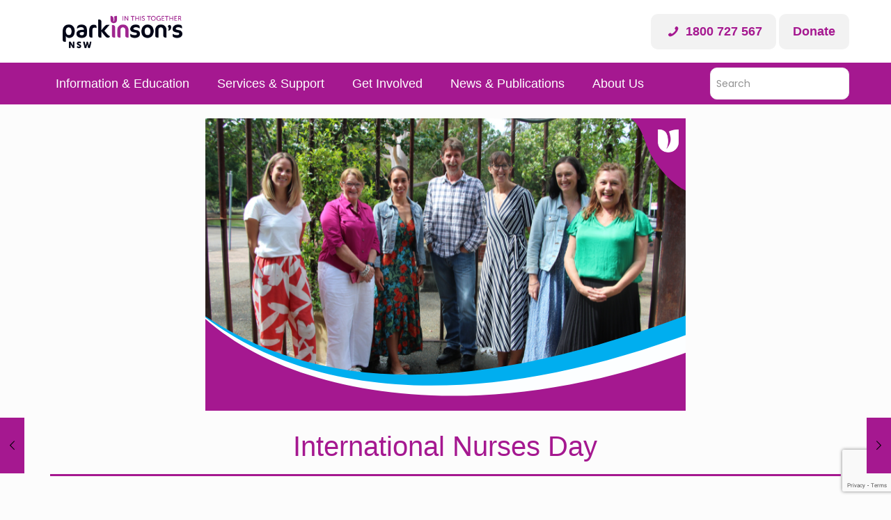

--- FILE ---
content_type: text/html; charset=UTF-8
request_url: https://www.parkinsonsnsw.org.au/nurses-day/
body_size: 44088
content:
<!DOCTYPE html>
<html dir="ltr" lang="en-US" prefix="og: https://ogp.me/ns#" class="no-js">

<head>
<!-- <meta property="og:image" content="https://www.parkinsonsnsw.org.au/wp-content/uploads/2021/10/website-image.png"> -->
<meta name="facebook-domain-verification" content="anmsgq3qf4rgqq5wwkbrdgx5am6dxa" />
<meta charset="UTF-8" />
<script type="text/javascript">
/* <![CDATA[ */
 var gform;gform||(document.addEventListener("gform_main_scripts_loaded",function(){gform.scriptsLoaded=!0}),window.addEventListener("DOMContentLoaded",function(){gform.domLoaded=!0}),gform={domLoaded:!1,scriptsLoaded:!1,initializeOnLoaded:function(o){gform.domLoaded&&gform.scriptsLoaded?o():!gform.domLoaded&&gform.scriptsLoaded?window.addEventListener("DOMContentLoaded",o):document.addEventListener("gform_main_scripts_loaded",o)},hooks:{action:{},filter:{}},addAction:function(o,n,r,t){gform.addHook("action",o,n,r,t)},addFilter:function(o,n,r,t){gform.addHook("filter",o,n,r,t)},doAction:function(o){gform.doHook("action",o,arguments)},applyFilters:function(o){return gform.doHook("filter",o,arguments)},removeAction:function(o,n){gform.removeHook("action",o,n)},removeFilter:function(o,n,r){gform.removeHook("filter",o,n,r)},addHook:function(o,n,r,t,i){null==gform.hooks[o][n]&&(gform.hooks[o][n]=[]);var e=gform.hooks[o][n];null==i&&(i=n+"_"+e.length),gform.hooks[o][n].push({tag:i,callable:r,priority:t=null==t?10:t})},doHook:function(n,o,r){var t;if(r=Array.prototype.slice.call(r,1),null!=gform.hooks[n][o]&&((o=gform.hooks[n][o]).sort(function(o,n){return o.priority-n.priority}),o.forEach(function(o){"function"!=typeof(t=o.callable)&&(t=window[t]),"action"==n?t.apply(null,r):r[0]=t.apply(null,r)})),"filter"==n)return r[0]},removeHook:function(o,n,t,i){var r;null!=gform.hooks[o][n]&&(r=(r=gform.hooks[o][n]).filter(function(o,n,r){return!!(null!=i&&i!=o.tag||null!=t&&t!=o.priority)}),gform.hooks[o][n]=r)}}); 
/* ]]> */
</script>

<!-- Global site tag (gtag.js) - Google Analytics -->
<script async src="https://www.googletagmanager.com/gtag/js?id=UA-30321730-1"></script>
<script>
  window.dataLayer = window.dataLayer || [];
  function gtag(){dataLayer.push(arguments);}
  gtag('js', new Date());

  gtag('config', 'UA-30321730-1');
</script><title>International Nurses Day | Parkinsons NSW</title>

		<!-- All in One SEO 4.7.7 - aioseo.com -->
	<meta name="description" content="Celebrating our Parkinson&#039;s Specialist Nurses Cathy Melton Parkinson&#039;s Specialist Nurse - HealthLine What is your greatest challenge? “The most challenging thing about being a Parkinson’s Nurse is the general lack of knowledge around the condition. The lack of understanding of the impact which Parkinson’s has on peoples’ lives can be overwhelming. “I constantly hear stories" />
	<meta name="robots" content="max-image-preview:large" />
	<meta name="author" content="mirelle brockett"/>
	<link rel="canonical" href="https://www.parkinsonsnsw.org.au/nurses-day/" />
	<meta name="generator" content="All in One SEO (AIOSEO) 4.7.7" />
		<meta property="og:locale" content="en_US" />
		<meta property="og:site_name" content="Parkinsons NSW |" />
		<meta property="og:type" content="article" />
		<meta property="og:title" content="International Nurses Day | Parkinsons NSW" />
		<meta property="og:description" content="Celebrating our Parkinson&#039;s Specialist Nurses Cathy Melton Parkinson&#039;s Specialist Nurse - HealthLine What is your greatest challenge? “The most challenging thing about being a Parkinson’s Nurse is the general lack of knowledge around the condition. The lack of understanding of the impact which Parkinson’s has on peoples’ lives can be overwhelming. “I constantly hear stories" />
		<meta property="og:url" content="https://www.parkinsonsnsw.org.au/nurses-day/" />
		<meta property="og:image" content="https://www.parkinsonsnsw.org.au/wp-content/uploads/2023/05/Nurses.png" />
		<meta property="og:image:secure_url" content="https://www.parkinsonsnsw.org.au/wp-content/uploads/2023/05/Nurses.png" />
		<meta property="og:image:width" content="720" />
		<meta property="og:image:height" content="420" />
		<meta property="article:published_time" content="2023-05-14T23:58:17+10:00" />
		<meta property="article:modified_time" content="2023-06-27T06:21:22+10:00" />
		<meta property="article:publisher" content="https://www.facebook.com/parkinsonsnsw" />
		<meta name="twitter:card" content="summary" />
		<meta name="twitter:site" content="@ParkinsonsNSW" />
		<meta name="twitter:title" content="International Nurses Day | Parkinsons NSW" />
		<meta name="twitter:description" content="Celebrating our Parkinson&#039;s Specialist Nurses Cathy Melton Parkinson&#039;s Specialist Nurse - HealthLine What is your greatest challenge? “The most challenging thing about being a Parkinson’s Nurse is the general lack of knowledge around the condition. The lack of understanding of the impact which Parkinson’s has on peoples’ lives can be overwhelming. “I constantly hear stories" />
		<meta name="twitter:creator" content="@ParkinsonsNSW" />
		<meta name="twitter:image" content="https://www.parkinsonsnsw.org.au/wp-content/uploads/2023/05/Nurses.png" />
		<script type="application/ld+json" class="aioseo-schema">
			{"@context":"https:\/\/schema.org","@graph":[{"@type":"Article","@id":"https:\/\/www.parkinsonsnsw.org.au\/nurses-day\/#article","name":"International Nurses Day | Parkinsons NSW","headline":"International Nurses Day","author":{"@id":"https:\/\/www.parkinsonsnsw.org.au\/author\/mirellebrockettp1\/#author"},"publisher":{"@id":"https:\/\/www.parkinsonsnsw.org.au\/#organization"},"image":{"@type":"ImageObject","url":"https:\/\/www.parkinsonsnsw.org.au\/wp-content\/uploads\/2023\/05\/Nurses.png","width":720,"height":420},"datePublished":"2023-05-15T09:58:17+10:00","dateModified":"2023-06-27T16:21:22+10:00","inLanguage":"en-US","mainEntityOfPage":{"@id":"https:\/\/www.parkinsonsnsw.org.au\/nurses-day\/#webpage"},"isPartOf":{"@id":"https:\/\/www.parkinsonsnsw.org.au\/nurses-day\/#webpage"},"articleSection":"footer, Home Page news, News \/ Updates, Nurses, Winter Stand By Me 2023"},{"@type":"BreadcrumbList","@id":"https:\/\/www.parkinsonsnsw.org.au\/nurses-day\/#breadcrumblist","itemListElement":[{"@type":"ListItem","@id":"https:\/\/www.parkinsonsnsw.org.au\/#listItem","position":1,"name":"Home","item":"https:\/\/www.parkinsonsnsw.org.au\/","nextItem":{"@type":"ListItem","@id":"https:\/\/www.parkinsonsnsw.org.au\/nurses-day\/#listItem","name":"International Nurses Day"}},{"@type":"ListItem","@id":"https:\/\/www.parkinsonsnsw.org.au\/nurses-day\/#listItem","position":2,"name":"International Nurses Day","previousItem":{"@type":"ListItem","@id":"https:\/\/www.parkinsonsnsw.org.au\/#listItem","name":"Home"}}]},{"@type":"Organization","@id":"https:\/\/www.parkinsonsnsw.org.au\/#organization","name":"Parkinson's NSW","url":"https:\/\/www.parkinsonsnsw.org.au\/","telephone":"+61280511900","logo":{"@type":"ImageObject","url":"https:\/\/www.parkinsonsnsw.org.au\/wp-content\/uploads\/2020\/05\/logo-1.png","@id":"https:\/\/www.parkinsonsnsw.org.au\/nurses-day\/#organizationLogo","width":560,"height":150},"image":{"@id":"https:\/\/www.parkinsonsnsw.org.au\/nurses-day\/#organizationLogo"},"sameAs":["https:\/\/www.facebook.com\/parkinsonsnsw","https:\/\/twitter.com\/ParkinsonsNSW","https:\/\/www.instagram.com\/parkinsons_nsw","https:\/\/www.youtube.com\/user\/ParkinsonsNSW","https:\/\/www.linkedin.com\/company\/parkinson's-nsw"]},{"@type":"Person","@id":"https:\/\/www.parkinsonsnsw.org.au\/author\/mirellebrockettp1\/#author","url":"https:\/\/www.parkinsonsnsw.org.au\/author\/mirellebrockettp1\/","name":"mirelle brockett","image":{"@type":"ImageObject","@id":"https:\/\/www.parkinsonsnsw.org.au\/nurses-day\/#authorImage","url":"https:\/\/secure.gravatar.com\/avatar\/ce49c26c2c1c7fb2751092cb07c97276?s=96&d=mm&r=g","width":96,"height":96,"caption":"mirelle brockett"}},{"@type":"WebPage","@id":"https:\/\/www.parkinsonsnsw.org.au\/nurses-day\/#webpage","url":"https:\/\/www.parkinsonsnsw.org.au\/nurses-day\/","name":"International Nurses Day | Parkinsons NSW","description":"Celebrating our Parkinson's Specialist Nurses Cathy Melton Parkinson's Specialist Nurse - HealthLine What is your greatest challenge? \u201cThe most challenging thing about being a Parkinson\u2019s Nurse is the general lack of knowledge around the condition. The lack of understanding of the impact which Parkinson\u2019s has on peoples\u2019 lives can be overwhelming. \u201cI constantly hear stories","inLanguage":"en-US","isPartOf":{"@id":"https:\/\/www.parkinsonsnsw.org.au\/#website"},"breadcrumb":{"@id":"https:\/\/www.parkinsonsnsw.org.au\/nurses-day\/#breadcrumblist"},"author":{"@id":"https:\/\/www.parkinsonsnsw.org.au\/author\/mirellebrockettp1\/#author"},"creator":{"@id":"https:\/\/www.parkinsonsnsw.org.au\/author\/mirellebrockettp1\/#author"},"image":{"@type":"ImageObject","url":"https:\/\/www.parkinsonsnsw.org.au\/wp-content\/uploads\/2023\/05\/Nurses.png","@id":"https:\/\/www.parkinsonsnsw.org.au\/nurses-day\/#mainImage","width":720,"height":420},"primaryImageOfPage":{"@id":"https:\/\/www.parkinsonsnsw.org.au\/nurses-day\/#mainImage"},"datePublished":"2023-05-15T09:58:17+10:00","dateModified":"2023-06-27T16:21:22+10:00"},{"@type":"WebSite","@id":"https:\/\/www.parkinsonsnsw.org.au\/#website","url":"https:\/\/www.parkinsonsnsw.org.au\/","name":"Parkinsons NSW","inLanguage":"en-US","publisher":{"@id":"https:\/\/www.parkinsonsnsw.org.au\/#organization"}}]}
		</script>
		<!-- All in One SEO -->

<meta name="format-detection" content="telephone=no">
<meta name="viewport" content="width=device-width, initial-scale=1, maximum-scale=1" />
<link rel="shortcut icon" href="https://www.parkinsonsnsw.org.au/wp-content/uploads/2021/10/logo-40-x-40-clear-background-.png" type="image/x-icon" />
<script type='application/javascript'  id='pys-version-script'>console.log('PixelYourSite Free version 9.6.0');</script>
<link rel='dns-prefetch' href='//a.omappapi.com' />
<link rel='dns-prefetch' href='//fonts.googleapis.com' />
<link rel="alternate" type="application/rss+xml" title="Parkinsons NSW &raquo; Feed" href="https://www.parkinsonsnsw.org.au/feed/" />
<script type="text/javascript">var $TS_VCSC_CurrentPluginRelease = "5.6.1";var $TS_VCSC_CurrentComposerRelease = "6.2.0";var $TS_VCSC_Lightbox_Activated = true;var $TS_VCSC_Lightbox_Thumbs = "bottom";var $TS_VCSC_Lightbox_Thumbsize = 50;var $TS_VCSC_Lightbox_Animation = "simpleSwitch";var $TS_VCSC_Lightbox_Captions = "data-title";var $TS_VCSC_Lightbox_Closer = true;var $TS_VCSC_Lightbox_Durations = 5000;var $TS_VCSC_Lightbox_Share = true;var $TS_VCSC_Lightbox_Save = false;var $TS_VCSC_Lightbox_LoadAPIs = true;var $TS_VCSC_Lightbox_Social = "fb,tw,gp,pin";var $TS_VCSC_Lightbox_NoTouch = true;var $TS_VCSC_Lightbox_BGClose = true;var $TS_VCSC_Lightbox_NoHashes = true;var $TS_VCSC_Lightbox_Keyboard = true;var $TS_VCSC_Lightbox_FullScreen = true;var $TS_VCSC_Lightbox_Zoom = true;var $TS_VCSC_Lightbox_FXSpeed = 300;var $TS_VCSC_Lightbox_Scheme = "dark";var $TS_VCSC_Lightbox_Controls = "circle";var $TS_VCSC_Lightbox_URLColor = false;var $TS_VCSC_Lightbox_Backlight = "#a51890";var $TS_VCSC_Lightbox_UseColor = true;var $TS_VCSC_Lightbox_Overlay = "#a51890";var $TS_VCSC_Lightbox_Background = "";var $TS_VCSC_Lightbox_Repeat = "no-repeat";var $TS_VCSC_Lightbox_Noise = "";var $TS_VCSC_Lightbox_CORS = false;var $TS_VCSC_Lightbox_Tapping = true;var $TS_VCSC_Lightbox_ScrollBlock = "js";var $TS_VCSC_Lightbox_Protection = "none";var $TS_VCSC_Lightbox_HistoryClose = true;var $TS_VCSC_Lightbox_CustomScroll = true;var $TS_VCSC_Lightbox_HomeURL = "https://www.parkinsonsnsw.org.au";var $TS_VCSC_Lightbox_LastScroll = 0;var $TS_VCSC_Lightbox_Showing = false;var $TS_VCSC_Lightbox_PrettyPhoto = false;var $TS_VCSC_Lightbox_AttachAllOther = false;var $TS_VCSC_Hammer_ReleaseNew = true;</script>		<!-- This site uses the Google Analytics by MonsterInsights plugin v8.26.0 - Using Analytics tracking - https://www.monsterinsights.com/ -->
							<script src="//www.googletagmanager.com/gtag/js?id=G-WF244ETYX6"  data-cfasync="false" data-wpfc-render="false" type="text/javascript" async></script>
			<script data-cfasync="false" data-wpfc-render="false" type="text/javascript">
				var mi_version = '8.26.0';
				var mi_track_user = true;
				var mi_no_track_reason = '';
								var MonsterInsightsDefaultLocations = {"page_location":"https:\/\/www.parkinsonsnsw.org.au\/nurses-day\/"};
				if ( typeof MonsterInsightsPrivacyGuardFilter === 'function' ) {
					var MonsterInsightsLocations = (typeof MonsterInsightsExcludeQuery === 'object') ? MonsterInsightsPrivacyGuardFilter( MonsterInsightsExcludeQuery ) : MonsterInsightsPrivacyGuardFilter( MonsterInsightsDefaultLocations );
				} else {
					var MonsterInsightsLocations = (typeof MonsterInsightsExcludeQuery === 'object') ? MonsterInsightsExcludeQuery : MonsterInsightsDefaultLocations;
				}

								var disableStrs = [
										'ga-disable-G-WF244ETYX6',
									];

				/* Function to detect opted out users */
				function __gtagTrackerIsOptedOut() {
					for (var index = 0; index < disableStrs.length; index++) {
						if (document.cookie.indexOf(disableStrs[index] + '=true') > -1) {
							return true;
						}
					}

					return false;
				}

				/* Disable tracking if the opt-out cookie exists. */
				if (__gtagTrackerIsOptedOut()) {
					for (var index = 0; index < disableStrs.length; index++) {
						window[disableStrs[index]] = true;
					}
				}

				/* Opt-out function */
				function __gtagTrackerOptout() {
					for (var index = 0; index < disableStrs.length; index++) {
						document.cookie = disableStrs[index] + '=true; expires=Thu, 31 Dec 2099 23:59:59 UTC; path=/';
						window[disableStrs[index]] = true;
					}
				}

				if ('undefined' === typeof gaOptout) {
					function gaOptout() {
						__gtagTrackerOptout();
					}
				}
								window.dataLayer = window.dataLayer || [];

				window.MonsterInsightsDualTracker = {
					helpers: {},
					trackers: {},
				};
				if (mi_track_user) {
					function __gtagDataLayer() {
						dataLayer.push(arguments);
					}

					function __gtagTracker(type, name, parameters) {
						if (!parameters) {
							parameters = {};
						}

						if (parameters.send_to) {
							__gtagDataLayer.apply(null, arguments);
							return;
						}

						if (type === 'event') {
														parameters.send_to = monsterinsights_frontend.v4_id;
							var hookName = name;
							if (typeof parameters['event_category'] !== 'undefined') {
								hookName = parameters['event_category'] + ':' + name;
							}

							if (typeof MonsterInsightsDualTracker.trackers[hookName] !== 'undefined') {
								MonsterInsightsDualTracker.trackers[hookName](parameters);
							} else {
								__gtagDataLayer('event', name, parameters);
							}
							
						} else {
							__gtagDataLayer.apply(null, arguments);
						}
					}

					__gtagTracker('js', new Date());
					__gtagTracker('set', {
						'developer_id.dZGIzZG': true,
											});
					if ( MonsterInsightsLocations.page_location ) {
						__gtagTracker('set', MonsterInsightsLocations);
					}
										__gtagTracker('config', 'G-WF244ETYX6', {"forceSSL":"true","link_attribution":"true"} );
															window.gtag = __gtagTracker;										(function () {
						/* https://developers.google.com/analytics/devguides/collection/analyticsjs/ */
						/* ga and __gaTracker compatibility shim. */
						var noopfn = function () {
							return null;
						};
						var newtracker = function () {
							return new Tracker();
						};
						var Tracker = function () {
							return null;
						};
						var p = Tracker.prototype;
						p.get = noopfn;
						p.set = noopfn;
						p.send = function () {
							var args = Array.prototype.slice.call(arguments);
							args.unshift('send');
							__gaTracker.apply(null, args);
						};
						var __gaTracker = function () {
							var len = arguments.length;
							if (len === 0) {
								return;
							}
							var f = arguments[len - 1];
							if (typeof f !== 'object' || f === null || typeof f.hitCallback !== 'function') {
								if ('send' === arguments[0]) {
									var hitConverted, hitObject = false, action;
									if ('event' === arguments[1]) {
										if ('undefined' !== typeof arguments[3]) {
											hitObject = {
												'eventAction': arguments[3],
												'eventCategory': arguments[2],
												'eventLabel': arguments[4],
												'value': arguments[5] ? arguments[5] : 1,
											}
										}
									}
									if ('pageview' === arguments[1]) {
										if ('undefined' !== typeof arguments[2]) {
											hitObject = {
												'eventAction': 'page_view',
												'page_path': arguments[2],
											}
										}
									}
									if (typeof arguments[2] === 'object') {
										hitObject = arguments[2];
									}
									if (typeof arguments[5] === 'object') {
										Object.assign(hitObject, arguments[5]);
									}
									if ('undefined' !== typeof arguments[1].hitType) {
										hitObject = arguments[1];
										if ('pageview' === hitObject.hitType) {
											hitObject.eventAction = 'page_view';
										}
									}
									if (hitObject) {
										action = 'timing' === arguments[1].hitType ? 'timing_complete' : hitObject.eventAction;
										hitConverted = mapArgs(hitObject);
										__gtagTracker('event', action, hitConverted);
									}
								}
								return;
							}

							function mapArgs(args) {
								var arg, hit = {};
								var gaMap = {
									'eventCategory': 'event_category',
									'eventAction': 'event_action',
									'eventLabel': 'event_label',
									'eventValue': 'event_value',
									'nonInteraction': 'non_interaction',
									'timingCategory': 'event_category',
									'timingVar': 'name',
									'timingValue': 'value',
									'timingLabel': 'event_label',
									'page': 'page_path',
									'location': 'page_location',
									'title': 'page_title',
									'referrer' : 'page_referrer',
								};
								for (arg in args) {
																		if (!(!args.hasOwnProperty(arg) || !gaMap.hasOwnProperty(arg))) {
										hit[gaMap[arg]] = args[arg];
									} else {
										hit[arg] = args[arg];
									}
								}
								return hit;
							}

							try {
								f.hitCallback();
							} catch (ex) {
							}
						};
						__gaTracker.create = newtracker;
						__gaTracker.getByName = newtracker;
						__gaTracker.getAll = function () {
							return [];
						};
						__gaTracker.remove = noopfn;
						__gaTracker.loaded = true;
						window['__gaTracker'] = __gaTracker;
					})();
									} else {
										console.log("");
					(function () {
						function __gtagTracker() {
							return null;
						}

						window['__gtagTracker'] = __gtagTracker;
						window['gtag'] = __gtagTracker;
					})();
									}
			</script>
				<!-- / Google Analytics by MonsterInsights -->
		<script type="text/javascript">
/* <![CDATA[ */
window._wpemojiSettings = {"baseUrl":"https:\/\/s.w.org\/images\/core\/emoji\/14.0.0\/72x72\/","ext":".png","svgUrl":"https:\/\/s.w.org\/images\/core\/emoji\/14.0.0\/svg\/","svgExt":".svg","source":{"concatemoji":"https:\/\/www.parkinsonsnsw.org.au\/wp-includes\/js\/wp-emoji-release.min.js?ver=6.4.7"}};
/*! This file is auto-generated */
!function(i,n){var o,s,e;function c(e){try{var t={supportTests:e,timestamp:(new Date).valueOf()};sessionStorage.setItem(o,JSON.stringify(t))}catch(e){}}function p(e,t,n){e.clearRect(0,0,e.canvas.width,e.canvas.height),e.fillText(t,0,0);var t=new Uint32Array(e.getImageData(0,0,e.canvas.width,e.canvas.height).data),r=(e.clearRect(0,0,e.canvas.width,e.canvas.height),e.fillText(n,0,0),new Uint32Array(e.getImageData(0,0,e.canvas.width,e.canvas.height).data));return t.every(function(e,t){return e===r[t]})}function u(e,t,n){switch(t){case"flag":return n(e,"\ud83c\udff3\ufe0f\u200d\u26a7\ufe0f","\ud83c\udff3\ufe0f\u200b\u26a7\ufe0f")?!1:!n(e,"\ud83c\uddfa\ud83c\uddf3","\ud83c\uddfa\u200b\ud83c\uddf3")&&!n(e,"\ud83c\udff4\udb40\udc67\udb40\udc62\udb40\udc65\udb40\udc6e\udb40\udc67\udb40\udc7f","\ud83c\udff4\u200b\udb40\udc67\u200b\udb40\udc62\u200b\udb40\udc65\u200b\udb40\udc6e\u200b\udb40\udc67\u200b\udb40\udc7f");case"emoji":return!n(e,"\ud83e\udef1\ud83c\udffb\u200d\ud83e\udef2\ud83c\udfff","\ud83e\udef1\ud83c\udffb\u200b\ud83e\udef2\ud83c\udfff")}return!1}function f(e,t,n){var r="undefined"!=typeof WorkerGlobalScope&&self instanceof WorkerGlobalScope?new OffscreenCanvas(300,150):i.createElement("canvas"),a=r.getContext("2d",{willReadFrequently:!0}),o=(a.textBaseline="top",a.font="600 32px Arial",{});return e.forEach(function(e){o[e]=t(a,e,n)}),o}function t(e){var t=i.createElement("script");t.src=e,t.defer=!0,i.head.appendChild(t)}"undefined"!=typeof Promise&&(o="wpEmojiSettingsSupports",s=["flag","emoji"],n.supports={everything:!0,everythingExceptFlag:!0},e=new Promise(function(e){i.addEventListener("DOMContentLoaded",e,{once:!0})}),new Promise(function(t){var n=function(){try{var e=JSON.parse(sessionStorage.getItem(o));if("object"==typeof e&&"number"==typeof e.timestamp&&(new Date).valueOf()<e.timestamp+604800&&"object"==typeof e.supportTests)return e.supportTests}catch(e){}return null}();if(!n){if("undefined"!=typeof Worker&&"undefined"!=typeof OffscreenCanvas&&"undefined"!=typeof URL&&URL.createObjectURL&&"undefined"!=typeof Blob)try{var e="postMessage("+f.toString()+"("+[JSON.stringify(s),u.toString(),p.toString()].join(",")+"));",r=new Blob([e],{type:"text/javascript"}),a=new Worker(URL.createObjectURL(r),{name:"wpTestEmojiSupports"});return void(a.onmessage=function(e){c(n=e.data),a.terminate(),t(n)})}catch(e){}c(n=f(s,u,p))}t(n)}).then(function(e){for(var t in e)n.supports[t]=e[t],n.supports.everything=n.supports.everything&&n.supports[t],"flag"!==t&&(n.supports.everythingExceptFlag=n.supports.everythingExceptFlag&&n.supports[t]);n.supports.everythingExceptFlag=n.supports.everythingExceptFlag&&!n.supports.flag,n.DOMReady=!1,n.readyCallback=function(){n.DOMReady=!0}}).then(function(){return e}).then(function(){var e;n.supports.everything||(n.readyCallback(),(e=n.source||{}).concatemoji?t(e.concatemoji):e.wpemoji&&e.twemoji&&(t(e.twemoji),t(e.wpemoji)))}))}((window,document),window._wpemojiSettings);
/* ]]> */
</script>
<style id='wp-emoji-styles-inline-css' type='text/css'>

	img.wp-smiley, img.emoji {
		display: inline !important;
		border: none !important;
		box-shadow: none !important;
		height: 1em !important;
		width: 1em !important;
		margin: 0 0.07em !important;
		vertical-align: -0.1em !important;
		background: none !important;
		padding: 0 !important;
	}
</style>
<link rel='stylesheet' id='wp-block-library-css' href='https://www.parkinsonsnsw.org.au/wp-includes/css/dist/block-library/style.min.css?ver=6.4.7' type='text/css' media='all' />
<style id='classic-theme-styles-inline-css' type='text/css'>
/*! This file is auto-generated */
.wp-block-button__link{color:#fff;background-color:#32373c;border-radius:9999px;box-shadow:none;text-decoration:none;padding:calc(.667em + 2px) calc(1.333em + 2px);font-size:1.125em}.wp-block-file__button{background:#32373c;color:#fff;text-decoration:none}
</style>
<style id='global-styles-inline-css' type='text/css'>
body{--wp--preset--color--black: #000000;--wp--preset--color--cyan-bluish-gray: #abb8c3;--wp--preset--color--white: #ffffff;--wp--preset--color--pale-pink: #f78da7;--wp--preset--color--vivid-red: #cf2e2e;--wp--preset--color--luminous-vivid-orange: #ff6900;--wp--preset--color--luminous-vivid-amber: #fcb900;--wp--preset--color--light-green-cyan: #7bdcb5;--wp--preset--color--vivid-green-cyan: #00d084;--wp--preset--color--pale-cyan-blue: #8ed1fc;--wp--preset--color--vivid-cyan-blue: #0693e3;--wp--preset--color--vivid-purple: #9b51e0;--wp--preset--gradient--vivid-cyan-blue-to-vivid-purple: linear-gradient(135deg,rgba(6,147,227,1) 0%,rgb(155,81,224) 100%);--wp--preset--gradient--light-green-cyan-to-vivid-green-cyan: linear-gradient(135deg,rgb(122,220,180) 0%,rgb(0,208,130) 100%);--wp--preset--gradient--luminous-vivid-amber-to-luminous-vivid-orange: linear-gradient(135deg,rgba(252,185,0,1) 0%,rgba(255,105,0,1) 100%);--wp--preset--gradient--luminous-vivid-orange-to-vivid-red: linear-gradient(135deg,rgba(255,105,0,1) 0%,rgb(207,46,46) 100%);--wp--preset--gradient--very-light-gray-to-cyan-bluish-gray: linear-gradient(135deg,rgb(238,238,238) 0%,rgb(169,184,195) 100%);--wp--preset--gradient--cool-to-warm-spectrum: linear-gradient(135deg,rgb(74,234,220) 0%,rgb(151,120,209) 20%,rgb(207,42,186) 40%,rgb(238,44,130) 60%,rgb(251,105,98) 80%,rgb(254,248,76) 100%);--wp--preset--gradient--blush-light-purple: linear-gradient(135deg,rgb(255,206,236) 0%,rgb(152,150,240) 100%);--wp--preset--gradient--blush-bordeaux: linear-gradient(135deg,rgb(254,205,165) 0%,rgb(254,45,45) 50%,rgb(107,0,62) 100%);--wp--preset--gradient--luminous-dusk: linear-gradient(135deg,rgb(255,203,112) 0%,rgb(199,81,192) 50%,rgb(65,88,208) 100%);--wp--preset--gradient--pale-ocean: linear-gradient(135deg,rgb(255,245,203) 0%,rgb(182,227,212) 50%,rgb(51,167,181) 100%);--wp--preset--gradient--electric-grass: linear-gradient(135deg,rgb(202,248,128) 0%,rgb(113,206,126) 100%);--wp--preset--gradient--midnight: linear-gradient(135deg,rgb(2,3,129) 0%,rgb(40,116,252) 100%);--wp--preset--font-size--small: 13px;--wp--preset--font-size--medium: 20px;--wp--preset--font-size--large: 36px;--wp--preset--font-size--x-large: 42px;--wp--preset--spacing--20: 0.44rem;--wp--preset--spacing--30: 0.67rem;--wp--preset--spacing--40: 1rem;--wp--preset--spacing--50: 1.5rem;--wp--preset--spacing--60: 2.25rem;--wp--preset--spacing--70: 3.38rem;--wp--preset--spacing--80: 5.06rem;--wp--preset--shadow--natural: 6px 6px 9px rgba(0, 0, 0, 0.2);--wp--preset--shadow--deep: 12px 12px 50px rgba(0, 0, 0, 0.4);--wp--preset--shadow--sharp: 6px 6px 0px rgba(0, 0, 0, 0.2);--wp--preset--shadow--outlined: 6px 6px 0px -3px rgba(255, 255, 255, 1), 6px 6px rgba(0, 0, 0, 1);--wp--preset--shadow--crisp: 6px 6px 0px rgba(0, 0, 0, 1);}:where(.is-layout-flex){gap: 0.5em;}:where(.is-layout-grid){gap: 0.5em;}body .is-layout-flow > .alignleft{float: left;margin-inline-start: 0;margin-inline-end: 2em;}body .is-layout-flow > .alignright{float: right;margin-inline-start: 2em;margin-inline-end: 0;}body .is-layout-flow > .aligncenter{margin-left: auto !important;margin-right: auto !important;}body .is-layout-constrained > .alignleft{float: left;margin-inline-start: 0;margin-inline-end: 2em;}body .is-layout-constrained > .alignright{float: right;margin-inline-start: 2em;margin-inline-end: 0;}body .is-layout-constrained > .aligncenter{margin-left: auto !important;margin-right: auto !important;}body .is-layout-constrained > :where(:not(.alignleft):not(.alignright):not(.alignfull)){max-width: var(--wp--style--global--content-size);margin-left: auto !important;margin-right: auto !important;}body .is-layout-constrained > .alignwide{max-width: var(--wp--style--global--wide-size);}body .is-layout-flex{display: flex;}body .is-layout-flex{flex-wrap: wrap;align-items: center;}body .is-layout-flex > *{margin: 0;}body .is-layout-grid{display: grid;}body .is-layout-grid > *{margin: 0;}:where(.wp-block-columns.is-layout-flex){gap: 2em;}:where(.wp-block-columns.is-layout-grid){gap: 2em;}:where(.wp-block-post-template.is-layout-flex){gap: 1.25em;}:where(.wp-block-post-template.is-layout-grid){gap: 1.25em;}.has-black-color{color: var(--wp--preset--color--black) !important;}.has-cyan-bluish-gray-color{color: var(--wp--preset--color--cyan-bluish-gray) !important;}.has-white-color{color: var(--wp--preset--color--white) !important;}.has-pale-pink-color{color: var(--wp--preset--color--pale-pink) !important;}.has-vivid-red-color{color: var(--wp--preset--color--vivid-red) !important;}.has-luminous-vivid-orange-color{color: var(--wp--preset--color--luminous-vivid-orange) !important;}.has-luminous-vivid-amber-color{color: var(--wp--preset--color--luminous-vivid-amber) !important;}.has-light-green-cyan-color{color: var(--wp--preset--color--light-green-cyan) !important;}.has-vivid-green-cyan-color{color: var(--wp--preset--color--vivid-green-cyan) !important;}.has-pale-cyan-blue-color{color: var(--wp--preset--color--pale-cyan-blue) !important;}.has-vivid-cyan-blue-color{color: var(--wp--preset--color--vivid-cyan-blue) !important;}.has-vivid-purple-color{color: var(--wp--preset--color--vivid-purple) !important;}.has-black-background-color{background-color: var(--wp--preset--color--black) !important;}.has-cyan-bluish-gray-background-color{background-color: var(--wp--preset--color--cyan-bluish-gray) !important;}.has-white-background-color{background-color: var(--wp--preset--color--white) !important;}.has-pale-pink-background-color{background-color: var(--wp--preset--color--pale-pink) !important;}.has-vivid-red-background-color{background-color: var(--wp--preset--color--vivid-red) !important;}.has-luminous-vivid-orange-background-color{background-color: var(--wp--preset--color--luminous-vivid-orange) !important;}.has-luminous-vivid-amber-background-color{background-color: var(--wp--preset--color--luminous-vivid-amber) !important;}.has-light-green-cyan-background-color{background-color: var(--wp--preset--color--light-green-cyan) !important;}.has-vivid-green-cyan-background-color{background-color: var(--wp--preset--color--vivid-green-cyan) !important;}.has-pale-cyan-blue-background-color{background-color: var(--wp--preset--color--pale-cyan-blue) !important;}.has-vivid-cyan-blue-background-color{background-color: var(--wp--preset--color--vivid-cyan-blue) !important;}.has-vivid-purple-background-color{background-color: var(--wp--preset--color--vivid-purple) !important;}.has-black-border-color{border-color: var(--wp--preset--color--black) !important;}.has-cyan-bluish-gray-border-color{border-color: var(--wp--preset--color--cyan-bluish-gray) !important;}.has-white-border-color{border-color: var(--wp--preset--color--white) !important;}.has-pale-pink-border-color{border-color: var(--wp--preset--color--pale-pink) !important;}.has-vivid-red-border-color{border-color: var(--wp--preset--color--vivid-red) !important;}.has-luminous-vivid-orange-border-color{border-color: var(--wp--preset--color--luminous-vivid-orange) !important;}.has-luminous-vivid-amber-border-color{border-color: var(--wp--preset--color--luminous-vivid-amber) !important;}.has-light-green-cyan-border-color{border-color: var(--wp--preset--color--light-green-cyan) !important;}.has-vivid-green-cyan-border-color{border-color: var(--wp--preset--color--vivid-green-cyan) !important;}.has-pale-cyan-blue-border-color{border-color: var(--wp--preset--color--pale-cyan-blue) !important;}.has-vivid-cyan-blue-border-color{border-color: var(--wp--preset--color--vivid-cyan-blue) !important;}.has-vivid-purple-border-color{border-color: var(--wp--preset--color--vivid-purple) !important;}.has-vivid-cyan-blue-to-vivid-purple-gradient-background{background: var(--wp--preset--gradient--vivid-cyan-blue-to-vivid-purple) !important;}.has-light-green-cyan-to-vivid-green-cyan-gradient-background{background: var(--wp--preset--gradient--light-green-cyan-to-vivid-green-cyan) !important;}.has-luminous-vivid-amber-to-luminous-vivid-orange-gradient-background{background: var(--wp--preset--gradient--luminous-vivid-amber-to-luminous-vivid-orange) !important;}.has-luminous-vivid-orange-to-vivid-red-gradient-background{background: var(--wp--preset--gradient--luminous-vivid-orange-to-vivid-red) !important;}.has-very-light-gray-to-cyan-bluish-gray-gradient-background{background: var(--wp--preset--gradient--very-light-gray-to-cyan-bluish-gray) !important;}.has-cool-to-warm-spectrum-gradient-background{background: var(--wp--preset--gradient--cool-to-warm-spectrum) !important;}.has-blush-light-purple-gradient-background{background: var(--wp--preset--gradient--blush-light-purple) !important;}.has-blush-bordeaux-gradient-background{background: var(--wp--preset--gradient--blush-bordeaux) !important;}.has-luminous-dusk-gradient-background{background: var(--wp--preset--gradient--luminous-dusk) !important;}.has-pale-ocean-gradient-background{background: var(--wp--preset--gradient--pale-ocean) !important;}.has-electric-grass-gradient-background{background: var(--wp--preset--gradient--electric-grass) !important;}.has-midnight-gradient-background{background: var(--wp--preset--gradient--midnight) !important;}.has-small-font-size{font-size: var(--wp--preset--font-size--small) !important;}.has-medium-font-size{font-size: var(--wp--preset--font-size--medium) !important;}.has-large-font-size{font-size: var(--wp--preset--font-size--large) !important;}.has-x-large-font-size{font-size: var(--wp--preset--font-size--x-large) !important;}
.wp-block-navigation a:where(:not(.wp-element-button)){color: inherit;}
:where(.wp-block-post-template.is-layout-flex){gap: 1.25em;}:where(.wp-block-post-template.is-layout-grid){gap: 1.25em;}
:where(.wp-block-columns.is-layout-flex){gap: 2em;}:where(.wp-block-columns.is-layout-grid){gap: 2em;}
.wp-block-pullquote{font-size: 1.5em;line-height: 1.6;}
</style>
<link rel='stylesheet' id='all-in-one-event-calendar-theme-css' href='https://www.parkinsonsnsw.org.au/wp-content/plugins/all-in-one-event-calendar/apiki/dist/styles/theme.css?ver=1706101830' type='text/css' media='all' />
<link rel='stylesheet' id='contact-form-7-css' href='https://www.parkinsonsnsw.org.au/wp-content/plugins/contact-form-7/includes/css/styles.css?ver=5.9.4' type='text/css' media='all' />
<link rel='stylesheet' id='lana-downloads-manager-css' href='https://www.parkinsonsnsw.org.au/wp-content/plugins/lana-downloads-manager//assets/css/lana-downloads-manager.css?ver=1.8.2' type='text/css' media='all' />
<link rel='stylesheet' id='searchandfilter-css' href='https://www.parkinsonsnsw.org.au/wp-content/plugins/search-filter/style.css?ver=1' type='text/css' media='all' />
<link rel='stylesheet' id='wp-pagenavi-css' href='https://www.parkinsonsnsw.org.au/wp-content/plugins/wp-pagenavi/pagenavi-css.css?ver=2.70' type='text/css' media='all' />
<link rel='stylesheet' id='ecwd-popup-style-css' href='https://www.parkinsonsnsw.org.au/wp-content/plugins/event-calendar-wd/css/ecwd_popup.css?ver=1.1.53_5ecca9d242c98' type='text/css' media='all' />
<link rel='stylesheet' id='ecwd_font-awesome-css' href='https://www.parkinsonsnsw.org.au/wp-content/plugins/event-calendar-wd/css/font-awesome/font-awesome.css?ver=1.1.53_5ecca9d242c98' type='text/css' media='all' />
<link rel='stylesheet' id='ecwd-public-css' href='https://www.parkinsonsnsw.org.au/wp-content/plugins/event-calendar-wd/css/style.css?ver=1.1.53_5ecca9d242c98' type='text/css' media='all' />
<link rel='stylesheet' id='search-filter-plugin-styles-css' href='https://www.parkinsonsnsw.org.au/wp-content/plugins/search-filter-pro/public/assets/css/search-filter.min.css?ver=2.5.10' type='text/css' media='all' />
<link rel='stylesheet' id='style-css' href='https://www.parkinsonsnsw.org.au/wp-content/themes/betheme/style.css?ver=21.7' type='text/css' media='all' />
<link rel='stylesheet' id='mfn-base-css' href='https://www.parkinsonsnsw.org.au/wp-content/themes/betheme/css/base.css?ver=21.7' type='text/css' media='all' />
<link rel='stylesheet' id='mfn-layout-css' href='https://www.parkinsonsnsw.org.au/wp-content/themes/betheme/css/layout.css?ver=21.7' type='text/css' media='all' />
<link rel='stylesheet' id='mfn-shortcodes-css' href='https://www.parkinsonsnsw.org.au/wp-content/themes/betheme/css/shortcodes.css?ver=21.7' type='text/css' media='all' />
<link rel='stylesheet' id='mfn-animations-css' href='https://www.parkinsonsnsw.org.au/wp-content/themes/betheme/assets/animations/animations.min.css?ver=21.7' type='text/css' media='all' />
<link rel='stylesheet' id='mfn-jquery-ui-css' href='https://www.parkinsonsnsw.org.au/wp-content/themes/betheme/assets/ui/jquery.ui.all.css?ver=21.7' type='text/css' media='all' />
<link rel='stylesheet' id='mfn-jplayer-css' href='https://www.parkinsonsnsw.org.au/wp-content/themes/betheme/assets/jplayer/css/jplayer.blue.monday.css?ver=21.7' type='text/css' media='all' />
<link rel='stylesheet' id='mfn-responsive-css' href='https://www.parkinsonsnsw.org.au/wp-content/themes/betheme/css/responsive.css?ver=21.7' type='text/css' media='all' />
<link rel='stylesheet' id='mfn-fonts-css' href='https://fonts.googleapis.com/css?family=Poppins%3A1%2C100%2C200%2C300%2C400%2C400italic%2C500%2C600%2C700%2C800%2C900%7CMontserrat%3A1%2C100%2C200%2C300%2C400%2C400italic%2C500%2C600%2C700%2C800%2C900&#038;ver=6.4.7' type='text/css' media='all' />
<link rel='stylesheet' id='js_composer_front-css' href='https://www.parkinsonsnsw.org.au/wp-content/plugins/js_composer/assets/css/js_composer.min.css?ver=6.2.0' type='text/css' media='all' />
<style id='mfn-dynamic-inline-css' type='text/css'>
html{background-image:url(https://www.parkinsonsnsw.org.au/wp-content/uploads/2016/02/home_charity2_bgd_pattern.jpg);background-repeat:repeat;background-position:center}#Subheader{background-image:url(https://www.parkinsonsnsw.org.au/wp-content/uploads/2020/05/headerbg.jpg);background-repeat:repeat;background-position:center;background-size:cover}
@media only screen and (min-width: 1240px){body:not(.header-simple) #Top_bar #menu{display:block!important}.tr-menu #Top_bar #menu{background:none!important}#Top_bar .menu > li > ul.mfn-megamenu{width:984px}#Top_bar .menu > li > ul.mfn-megamenu > li{float:left}#Top_bar .menu > li > ul.mfn-megamenu > li.mfn-megamenu-cols-1{width:100%}#Top_bar .menu > li > ul.mfn-megamenu > li.mfn-megamenu-cols-2{width:50%}#Top_bar .menu > li > ul.mfn-megamenu > li.mfn-megamenu-cols-3{width:33.33%}#Top_bar .menu > li > ul.mfn-megamenu > li.mfn-megamenu-cols-4{width:25%}#Top_bar .menu > li > ul.mfn-megamenu > li.mfn-megamenu-cols-5{width:20%}#Top_bar .menu > li > ul.mfn-megamenu > li.mfn-megamenu-cols-6{width:16.66%}#Top_bar .menu > li > ul.mfn-megamenu > li > ul{display:block!important;position:inherit;left:auto;top:auto;border-width:0 1px 0 0}#Top_bar .menu > li > ul.mfn-megamenu > li:last-child > ul{border:0}#Top_bar .menu > li > ul.mfn-megamenu > li > ul li{width:auto}#Top_bar .menu > li > ul.mfn-megamenu a.mfn-megamenu-title{text-transform:uppercase;font-weight:400;background:none}#Top_bar .menu > li > ul.mfn-megamenu a .menu-arrow{display:none}.menuo-right #Top_bar .menu > li > ul.mfn-megamenu{left:auto;right:0}.menuo-right #Top_bar .menu > li > ul.mfn-megamenu-bg{box-sizing:border-box}#Top_bar .menu > li > ul.mfn-megamenu-bg{padding:20px 166px 20px 20px;background-repeat:no-repeat;background-position:right bottom}.rtl #Top_bar .menu > li > ul.mfn-megamenu-bg{padding-left:166px;padding-right:20px;background-position:left bottom}#Top_bar .menu > li > ul.mfn-megamenu-bg > li{background:none}#Top_bar .menu > li > ul.mfn-megamenu-bg > li a{border:none}#Top_bar .menu > li > ul.mfn-megamenu-bg > li > ul{background:none!important;-webkit-box-shadow:0 0 0 0;-moz-box-shadow:0 0 0 0;box-shadow:0 0 0 0}.mm-vertical #Top_bar .container{position:relative;}.mm-vertical #Top_bar .top_bar_left{position:static;}.mm-vertical #Top_bar .menu > li ul{box-shadow:0 0 0 0 transparent!important;background-image:none;}.mm-vertical #Top_bar .menu > li > ul.mfn-megamenu{width:98%!important;margin:0 1%;padding:20px 0;}.mm-vertical.header-plain #Top_bar .menu > li > ul.mfn-megamenu{width:100%!important;margin:0;}.mm-vertical #Top_bar .menu > li > ul.mfn-megamenu > li{display:table-cell;float:none!important;width:10%;padding:0 15px;border-right:1px solid rgba(0, 0, 0, 0.05);}.mm-vertical #Top_bar .menu > li > ul.mfn-megamenu > li:last-child{border-right-width:0}.mm-vertical #Top_bar .menu > li > ul.mfn-megamenu > li.hide-border{border-right-width:0}.mm-vertical #Top_bar .menu > li > ul.mfn-megamenu > li a{border-bottom-width:0;padding:9px 15px;line-height:120%;}.mm-vertical #Top_bar .menu > li > ul.mfn-megamenu a.mfn-megamenu-title{font-weight:700;}.rtl .mm-vertical #Top_bar .menu > li > ul.mfn-megamenu > li:first-child{border-right-width:0}.rtl .mm-vertical #Top_bar .menu > li > ul.mfn-megamenu > li:last-child{border-right-width:1px}.header-plain:not(.menuo-right) #Header .top_bar_left{width:auto!important}.header-stack.header-center #Top_bar #menu{display:inline-block!important}.header-simple #Top_bar #menu{display:none;height:auto;width:300px;bottom:auto;top:100%;right:1px;position:absolute;margin:0}.header-simple #Header a.responsive-menu-toggle{display:block;right:10px}.header-simple #Top_bar #menu > ul{width:100%;float:left}.header-simple #Top_bar #menu ul li{width:100%;padding-bottom:0;border-right:0;position:relative}.header-simple #Top_bar #menu ul li a{padding:0 20px;margin:0;display:block;height:auto;line-height:normal;border:none}.header-simple #Top_bar #menu ul li a:after{display:none}.header-simple #Top_bar #menu ul li a span{border:none;line-height:44px;display:inline;padding:0}.header-simple #Top_bar #menu ul li.submenu .menu-toggle{display:block;position:absolute;right:0;top:0;width:44px;height:44px;line-height:44px;font-size:30px;font-weight:300;text-align:center;cursor:pointer;color:#444;opacity:0.33;}.header-simple #Top_bar #menu ul li.submenu .menu-toggle:after{content:"+"}.header-simple #Top_bar #menu ul li.hover > .menu-toggle:after{content:"-"}.header-simple #Top_bar #menu ul li.hover a{border-bottom:0}.header-simple #Top_bar #menu ul.mfn-megamenu li .menu-toggle{display:none}.header-simple #Top_bar #menu ul li ul{position:relative!important;left:0!important;top:0;padding:0;margin:0!important;width:auto!important;background-image:none}.header-simple #Top_bar #menu ul li ul li{width:100%!important;display:block;padding:0;}.header-simple #Top_bar #menu ul li ul li a{padding:0 20px 0 30px}.header-simple #Top_bar #menu ul li ul li a .menu-arrow{display:none}.header-simple #Top_bar #menu ul li ul li a span{padding:0}.header-simple #Top_bar #menu ul li ul li a span:after{display:none!important}.header-simple #Top_bar .menu > li > ul.mfn-megamenu a.mfn-megamenu-title{text-transform:uppercase;font-weight:400}.header-simple #Top_bar .menu > li > ul.mfn-megamenu > li > ul{display:block!important;position:inherit;left:auto;top:auto}.header-simple #Top_bar #menu ul li ul li ul{border-left:0!important;padding:0;top:0}.header-simple #Top_bar #menu ul li ul li ul li a{padding:0 20px 0 40px}.rtl.header-simple #Top_bar #menu{left:1px;right:auto}.rtl.header-simple #Top_bar a.responsive-menu-toggle{left:10px;right:auto}.rtl.header-simple #Top_bar #menu ul li.submenu .menu-toggle{left:0;right:auto}.rtl.header-simple #Top_bar #menu ul li ul{left:auto!important;right:0!important}.rtl.header-simple #Top_bar #menu ul li ul li a{padding:0 30px 0 20px}.rtl.header-simple #Top_bar #menu ul li ul li ul li a{padding:0 40px 0 20px}.menu-highlight #Top_bar .menu > li{margin:0 2px}.menu-highlight:not(.header-creative) #Top_bar .menu > li > a{margin:20px 0;padding:0;-webkit-border-radius:5px;border-radius:5px}.menu-highlight #Top_bar .menu > li > a:after{display:none}.menu-highlight #Top_bar .menu > li > a span:not(.description){line-height:50px}.menu-highlight #Top_bar .menu > li > a span.description{display:none}.menu-highlight.header-stack #Top_bar .menu > li > a{margin:10px 0!important}.menu-highlight.header-stack #Top_bar .menu > li > a span:not(.description){line-height:40px}.menu-highlight.header-transparent #Top_bar .menu > li > a{margin:5px 0}.menu-highlight.header-simple #Top_bar #menu ul li,.menu-highlight.header-creative #Top_bar #menu ul li{margin:0}.menu-highlight.header-simple #Top_bar #menu ul li > a,.menu-highlight.header-creative #Top_bar #menu ul li > a{-webkit-border-radius:0;border-radius:0}.menu-highlight:not(.header-fixed):not(.header-simple) #Top_bar.is-sticky .menu > li > a{margin:10px 0!important;padding:5px 0!important}.menu-highlight:not(.header-fixed):not(.header-simple) #Top_bar.is-sticky .menu > li > a span{line-height:30px!important}.header-modern.menu-highlight.menuo-right .menu_wrapper{margin-right:20px}.menu-line-below #Top_bar .menu > li > a:after{top:auto;bottom:-4px}.menu-line-below #Top_bar.is-sticky .menu > li > a:after{top:auto;bottom:-4px}.menu-line-below-80 #Top_bar:not(.is-sticky) .menu > li > a:after{height:4px;left:10%;top:50%;margin-top:20px;width:80%}.menu-line-below-80-1 #Top_bar:not(.is-sticky) .menu > li > a:after{height:1px;left:10%;top:50%;margin-top:20px;width:80%}.menu-link-color #Top_bar .menu > li > a:after{display:none!important}.menu-arrow-top #Top_bar .menu > li > a:after{background:none repeat scroll 0 0 rgba(0,0,0,0)!important;border-color:#ccc transparent transparent;border-style:solid;border-width:7px 7px 0;display:block;height:0;left:50%;margin-left:-7px;top:0!important;width:0}.menu-arrow-top #Top_bar.is-sticky .menu > li > a:after{top:0!important}.menu-arrow-bottom #Top_bar .menu > li > a:after{background:none!important;border-color:transparent transparent #ccc;border-style:solid;border-width:0 7px 7px;display:block;height:0;left:50%;margin-left:-7px;top:auto;bottom:0;width:0}.menu-arrow-bottom #Top_bar.is-sticky .menu > li > a:after{top:auto;bottom:0}.menuo-no-borders #Top_bar .menu > li > a span{border-width:0!important}.menuo-no-borders #Header_creative #Top_bar .menu > li > a span{border-bottom-width:0}.menuo-no-borders.header-plain #Top_bar a#header_cart,.menuo-no-borders.header-plain #Top_bar a#search_button,.menuo-no-borders.header-plain #Top_bar .wpml-languages,.menuo-no-borders.header-plain #Top_bar a.action_button{border-width:0}.menuo-right #Top_bar .menu_wrapper{float:right}.menuo-right.header-stack:not(.header-center) #Top_bar .menu_wrapper{margin-right:150px}body.header-creative{padding-left:50px}body.header-creative.header-open{padding-left:250px}body.error404,body.under-construction,body.template-blank{padding-left:0!important}.header-creative.footer-fixed #Footer,.header-creative.footer-sliding #Footer,.header-creative.footer-stick #Footer.is-sticky{box-sizing:border-box;padding-left:50px;}.header-open.footer-fixed #Footer,.header-open.footer-sliding #Footer,.header-creative.footer-stick #Footer.is-sticky{padding-left:250px;}.header-rtl.header-creative.footer-fixed #Footer,.header-rtl.header-creative.footer-sliding #Footer,.header-rtl.header-creative.footer-stick #Footer.is-sticky{padding-left:0;padding-right:50px;}.header-rtl.header-open.footer-fixed #Footer,.header-rtl.header-open.footer-sliding #Footer,.header-rtl.header-creative.footer-stick #Footer.is-sticky{padding-right:250px;}#Header_creative{background-color:#fff;position:fixed;width:250px;height:100%;left:-200px;top:0;z-index:9002;-webkit-box-shadow:2px 0 4px 2px rgba(0,0,0,.15);box-shadow:2px 0 4px 2px rgba(0,0,0,.15)}#Header_creative .container{width:100%}#Header_creative .creative-wrapper{opacity:0;margin-right:50px}#Header_creative a.creative-menu-toggle{display:block;width:34px;height:34px;line-height:34px;font-size:22px;text-align:center;position:absolute;top:10px;right:8px;border-radius:3px}.admin-bar #Header_creative a.creative-menu-toggle{top:42px}#Header_creative #Top_bar{position:static;width:100%}#Header_creative #Top_bar .top_bar_left{width:100%!important;float:none}#Header_creative #Top_bar .top_bar_right{width:100%!important;float:none;height:auto;margin-bottom:35px;text-align:center;padding:0 20px;top:0;-webkit-box-sizing:border-box;-moz-box-sizing:border-box;box-sizing:border-box}#Header_creative #Top_bar .top_bar_right:before{display:none}#Header_creative #Top_bar .top_bar_right_wrapper{top:0}#Header_creative #Top_bar .logo{float:none;text-align:center;margin:15px 0}#Header_creative #Top_bar #menu{background-color:transparent}#Header_creative #Top_bar .menu_wrapper{float:none;margin:0 0 30px}#Header_creative #Top_bar .menu > li{width:100%;float:none;position:relative}#Header_creative #Top_bar .menu > li > a{padding:0;text-align:center}#Header_creative #Top_bar .menu > li > a:after{display:none}#Header_creative #Top_bar .menu > li > a span{border-right:0;border-bottom-width:1px;line-height:38px}#Header_creative #Top_bar .menu li ul{left:100%;right:auto;top:0;box-shadow:2px 2px 2px 0 rgba(0,0,0,0.03);-webkit-box-shadow:2px 2px 2px 0 rgba(0,0,0,0.03)}#Header_creative #Top_bar .menu > li > ul.mfn-megamenu{margin:0;width:700px!important;}#Header_creative #Top_bar .menu > li > ul.mfn-megamenu > li > ul{left:0}#Header_creative #Top_bar .menu li ul li a{padding-top:9px;padding-bottom:8px}#Header_creative #Top_bar .menu li ul li ul{top:0}#Header_creative #Top_bar .menu > li > a span.description{display:block;font-size:13px;line-height:28px!important;clear:both}#Header_creative #Top_bar .search_wrapper{left:100%;top:auto;bottom:0}#Header_creative #Top_bar a#header_cart{display:inline-block;float:none;top:3px}#Header_creative #Top_bar a#search_button{display:inline-block;float:none;top:3px}#Header_creative #Top_bar .wpml-languages{display:inline-block;float:none;top:0}#Header_creative #Top_bar .wpml-languages.enabled:hover a.active{padding-bottom:11px}#Header_creative #Top_bar .action_button{display:inline-block;float:none;top:16px;margin:0}#Header_creative #Top_bar .banner_wrapper{display:block;text-align:center}#Header_creative #Top_bar .banner_wrapper img{max-width:100%;height:auto;display:inline-block}#Header_creative #Action_bar{display:none;position:absolute;bottom:0;top:auto;clear:both;padding:0 20px;box-sizing:border-box}#Header_creative #Action_bar .contact_details{text-align:center;margin-bottom:20px}#Header_creative #Action_bar .contact_details li{padding:0}#Header_creative #Action_bar .social{float:none;text-align:center;padding:5px 0 15px}#Header_creative #Action_bar .social li{margin-bottom:2px}#Header_creative #Action_bar .social-menu{float:none;text-align:center}#Header_creative #Action_bar .social-menu li{border-color:rgba(0,0,0,.1)}#Header_creative .social li a{color:rgba(0,0,0,.5)}#Header_creative .social li a:hover{color:#000}#Header_creative .creative-social{position:absolute;bottom:10px;right:0;width:50px}#Header_creative .creative-social li{display:block;float:none;width:100%;text-align:center;margin-bottom:5px}.header-creative .fixed-nav.fixed-nav-prev{margin-left:50px}.header-creative.header-open .fixed-nav.fixed-nav-prev{margin-left:250px}.menuo-last #Header_creative #Top_bar .menu li.last ul{top:auto;bottom:0}.header-open #Header_creative{left:0}.header-open #Header_creative .creative-wrapper{opacity:1;margin:0!important;}.header-open #Header_creative .creative-menu-toggle,.header-open #Header_creative .creative-social{display:none}.header-open #Header_creative #Action_bar{display:block}body.header-rtl.header-creative{padding-left:0;padding-right:50px}.header-rtl #Header_creative{left:auto;right:-200px}.header-rtl #Header_creative .creative-wrapper{margin-left:50px;margin-right:0}.header-rtl #Header_creative a.creative-menu-toggle{left:8px;right:auto}.header-rtl #Header_creative .creative-social{left:0;right:auto}.header-rtl #Footer #back_to_top.sticky{right:125px}.header-rtl #popup_contact{right:70px}.header-rtl #Header_creative #Top_bar .menu li ul{left:auto;right:100%}.header-rtl #Header_creative #Top_bar .search_wrapper{left:auto;right:100%;}.header-rtl .fixed-nav.fixed-nav-prev{margin-left:0!important}.header-rtl .fixed-nav.fixed-nav-next{margin-right:50px}body.header-rtl.header-creative.header-open{padding-left:0;padding-right:250px!important}.header-rtl.header-open #Header_creative{left:auto;right:0}.header-rtl.header-open #Footer #back_to_top.sticky{right:325px}.header-rtl.header-open #popup_contact{right:270px}.header-rtl.header-open .fixed-nav.fixed-nav-next{margin-right:250px}#Header_creative.active{left:-1px;}.header-rtl #Header_creative.active{left:auto;right:-1px;}#Header_creative.active .creative-wrapper{opacity:1;margin:0}.header-creative .vc_row[data-vc-full-width]{padding-left:50px}.header-creative.header-open .vc_row[data-vc-full-width]{padding-left:250px}.header-open .vc_parallax .vc_parallax-inner { left:auto; width: calc(100% - 250px); }.header-open.header-rtl .vc_parallax .vc_parallax-inner { left:0; right:auto; }#Header_creative.scroll{height:100%;overflow-y:auto}#Header_creative.scroll:not(.dropdown) .menu li ul{display:none!important}#Header_creative.scroll #Action_bar{position:static}#Header_creative.dropdown{outline:none}#Header_creative.dropdown #Top_bar .menu_wrapper{float:left}#Header_creative.dropdown #Top_bar #menu ul li{position:relative;float:left}#Header_creative.dropdown #Top_bar #menu ul li a:after{display:none}#Header_creative.dropdown #Top_bar #menu ul li a span{line-height:38px;padding:0}#Header_creative.dropdown #Top_bar #menu ul li.submenu .menu-toggle{display:block;position:absolute;right:0;top:0;width:38px;height:38px;line-height:38px;font-size:26px;font-weight:300;text-align:center;cursor:pointer;color:#444;opacity:0.33;}#Header_creative.dropdown #Top_bar #menu ul li.submenu .menu-toggle:after{content:"+"}#Header_creative.dropdown #Top_bar #menu ul li.hover > .menu-toggle:after{content:"-"}#Header_creative.dropdown #Top_bar #menu ul li.hover a{border-bottom:0}#Header_creative.dropdown #Top_bar #menu ul.mfn-megamenu li .menu-toggle{display:none}#Header_creative.dropdown #Top_bar #menu ul li ul{position:relative!important;left:0!important;top:0;padding:0;margin-left:0!important;width:auto!important;background-image:none}#Header_creative.dropdown #Top_bar #menu ul li ul li{width:100%!important}#Header_creative.dropdown #Top_bar #menu ul li ul li a{padding:0 10px;text-align:center}#Header_creative.dropdown #Top_bar #menu ul li ul li a .menu-arrow{display:none}#Header_creative.dropdown #Top_bar #menu ul li ul li a span{padding:0}#Header_creative.dropdown #Top_bar #menu ul li ul li a span:after{display:none!important}#Header_creative.dropdown #Top_bar .menu > li > ul.mfn-megamenu a.mfn-megamenu-title{text-transform:uppercase;font-weight:400}#Header_creative.dropdown #Top_bar .menu > li > ul.mfn-megamenu > li > ul{display:block!important;position:inherit;left:auto;top:auto}#Header_creative.dropdown #Top_bar #menu ul li ul li ul{border-left:0!important;padding:0;top:0}#Header_creative{transition: left .5s ease-in-out, right .5s ease-in-out;}#Header_creative .creative-wrapper{transition: opacity .5s ease-in-out, margin 0s ease-in-out .5s;}#Header_creative.active .creative-wrapper{transition: opacity .5s ease-in-out, margin 0s ease-in-out;}}@media only screen and (min-width: 1240px){#Top_bar.is-sticky{position:fixed!important;width:100%;left:0;top:-60px;height:60px;z-index:701;background:#fff;opacity:.97;-webkit-box-shadow:0 2px 5px 0 rgba(0,0,0,0.1);-moz-box-shadow:0 2px 5px 0 rgba(0,0,0,0.1);box-shadow:0 2px 5px 0 rgba(0,0,0,0.1)}.layout-boxed.header-boxed #Top_bar.is-sticky{max-width:1240px;left:50%;-webkit-transform:translateX(-50%);transform:translateX(-50%)}#Top_bar.is-sticky .top_bar_left,#Top_bar.is-sticky .top_bar_right,#Top_bar.is-sticky .top_bar_right:before{background:none}#Top_bar.is-sticky .top_bar_right{top:-4px;height:auto;}#Top_bar.is-sticky .top_bar_right_wrapper{top:15px}.header-plain #Top_bar.is-sticky .top_bar_right_wrapper{top:0}#Top_bar.is-sticky .logo{width:auto;margin:0 30px 0 20px;padding:0}#Top_bar.is-sticky #logo,#Top_bar.is-sticky .custom-logo-link{padding:5px 0!important;height:50px!important;line-height:50px!important}.logo-no-sticky-padding #Top_bar.is-sticky #logo{height:60px!important;line-height:60px!important}#Top_bar.is-sticky #logo img.logo-main{display:none}#Top_bar.is-sticky #logo img.logo-sticky{display:inline;max-height:35px;}#Top_bar.is-sticky .menu_wrapper{clear:none}#Top_bar.is-sticky .menu_wrapper .menu > li > a{padding:15px 0}#Top_bar.is-sticky .menu > li > a,#Top_bar.is-sticky .menu > li > a span{line-height:30px}#Top_bar.is-sticky .menu > li > a:after{top:auto;bottom:-4px}#Top_bar.is-sticky .menu > li > a span.description{display:none}#Top_bar.is-sticky .secondary_menu_wrapper,#Top_bar.is-sticky .banner_wrapper{display:none}.header-overlay #Top_bar.is-sticky{display:none}.sticky-dark #Top_bar.is-sticky,.sticky-dark #Top_bar.is-sticky #menu{background:rgba(0,0,0,.8)}.sticky-dark #Top_bar.is-sticky .menu > li:not(.current-menu-item) > a{color:#fff}.sticky-dark #Top_bar.is-sticky .top_bar_right a:not(.action_button){color:rgba(255,255,255,.8)}.sticky-dark #Top_bar.is-sticky .wpml-languages a.active,.sticky-dark #Top_bar.is-sticky .wpml-languages ul.wpml-lang-dropdown{background:rgba(0,0,0,0.1);border-color:rgba(0,0,0,0.1)}.sticky-white #Top_bar.is-sticky,.sticky-white #Top_bar.is-sticky #menu{background:rgba(255,255,255,.8)}.sticky-white #Top_bar.is-sticky .menu > li:not(.current-menu-item) > a{color:#222}.sticky-white #Top_bar.is-sticky .top_bar_right a:not(.action_button){color:rgba(0,0,0,.8)}.sticky-white #Top_bar.is-sticky .wpml-languages a.active,.sticky-white #Top_bar.is-sticky .wpml-languages ul.wpml-lang-dropdown{background:rgba(255,255,255,0.1);border-color:rgba(0,0,0,0.1)}}@media only screen and (min-width: 768px) and (max-width: 1240px){.header_placeholder{height:0!important}}@media only screen and (max-width: 1239px){#Top_bar #menu{display:none;height:auto;width:300px;bottom:auto;top:100%;right:1px;position:absolute;margin:0}#Top_bar a.responsive-menu-toggle{display:block}#Top_bar #menu > ul{width:100%;float:left}#Top_bar #menu ul li{width:100%;padding-bottom:0;border-right:0;position:relative}#Top_bar #menu ul li a{padding:0 25px;margin:0;display:block;height:auto;line-height:normal;border:none}#Top_bar #menu ul li a:after{display:none}#Top_bar #menu ul li a span{border:none;line-height:44px;display:inline;padding:0}#Top_bar #menu ul li a span.description{margin:0 0 0 5px}#Top_bar #menu ul li.submenu .menu-toggle{display:block;position:absolute;right:15px;top:0;width:44px;height:44px;line-height:44px;font-size:30px;font-weight:300;text-align:center;cursor:pointer;color:#444;opacity:0.33;}#Top_bar #menu ul li.submenu .menu-toggle:after{content:"+"}#Top_bar #menu ul li.hover > .menu-toggle:after{content:"-"}#Top_bar #menu ul li.hover a{border-bottom:0}#Top_bar #menu ul li a span:after{display:none!important}#Top_bar #menu ul.mfn-megamenu li .menu-toggle{display:none}#Top_bar #menu ul li ul{position:relative!important;left:0!important;top:0;padding:0;margin-left:0!important;width:auto!important;background-image:none!important;box-shadow:0 0 0 0 transparent!important;-webkit-box-shadow:0 0 0 0 transparent!important}#Top_bar #menu ul li ul li{width:100%!important}#Top_bar #menu ul li ul li a{padding:0 20px 0 35px}#Top_bar #menu ul li ul li a .menu-arrow{display:none}#Top_bar #menu ul li ul li a span{padding:0}#Top_bar #menu ul li ul li a span:after{display:none!important}#Top_bar .menu > li > ul.mfn-megamenu a.mfn-megamenu-title{text-transform:uppercase;font-weight:400}#Top_bar .menu > li > ul.mfn-megamenu > li > ul{display:block!important;position:inherit;left:auto;top:auto}#Top_bar #menu ul li ul li ul{border-left:0!important;padding:0;top:0}#Top_bar #menu ul li ul li ul li a{padding:0 20px 0 45px}.rtl #Top_bar #menu{left:1px;right:auto}.rtl #Top_bar a.responsive-menu-toggle{left:20px;right:auto}.rtl #Top_bar #menu ul li.submenu .menu-toggle{left:15px;right:auto;border-left:none;border-right:1px solid #eee}.rtl #Top_bar #menu ul li ul{left:auto!important;right:0!important}.rtl #Top_bar #menu ul li ul li a{padding:0 30px 0 20px}.rtl #Top_bar #menu ul li ul li ul li a{padding:0 40px 0 20px}.header-stack .menu_wrapper a.responsive-menu-toggle{position:static!important;margin:11px 0!important}.header-stack .menu_wrapper #menu{left:0;right:auto}.rtl.header-stack #Top_bar #menu{left:auto;right:0}.admin-bar #Header_creative{top:32px}.header-creative.layout-boxed{padding-top:85px}.header-creative.layout-full-width #Wrapper{padding-top:60px}#Header_creative{position:fixed;width:100%;left:0!important;top:0;z-index:1001}#Header_creative .creative-wrapper{display:block!important;opacity:1!important}#Header_creative .creative-menu-toggle,#Header_creative .creative-social{display:none!important;opacity:1!important}#Header_creative #Top_bar{position:static;width:100%}#Header_creative #Top_bar #logo,#Header_creative #Top_bar .custom-logo-link{height:50px;line-height:50px;padding:5px 0}#Header_creative #Top_bar #logo img.logo-sticky{max-height:40px!important}#Header_creative #logo img.logo-main{display:none}#Header_creative #logo img.logo-sticky{display:inline-block}.logo-no-sticky-padding #Header_creative #Top_bar #logo{height:60px;line-height:60px;padding:0}.logo-no-sticky-padding #Header_creative #Top_bar #logo img.logo-sticky{max-height:60px!important}#Header_creative #Action_bar{display:none}#Header_creative #Top_bar .top_bar_right{height:60px;top:0}#Header_creative #Top_bar .top_bar_right:before{display:none}#Header_creative #Top_bar .top_bar_right_wrapper{top:0;padding-top:9px}#Header_creative.scroll{overflow:visible!important}}#Header_wrapper, #Intro {background-color: #ffffff;}#Subheader {background-color: rgba(13,64,79,0.33);}.header-classic #Action_bar, .header-fixed #Action_bar, .header-plain #Action_bar, .header-split #Action_bar, .header-stack #Action_bar {background-color: #2C2C2C;}#Sliding-top {background-color: #545454;}#Sliding-top a.sliding-top-control {border-right-color: #545454;}#Sliding-top.st-center a.sliding-top-control,#Sliding-top.st-left a.sliding-top-control {border-top-color: #545454;}#Footer {background-color: #03081c;}body, ul.timeline_items, .icon_box a .desc, .icon_box a:hover .desc, .feature_list ul li a, .list_item a, .list_item a:hover,.widget_recent_entries ul li a, .flat_box a, .flat_box a:hover, .story_box .desc, .content_slider.carouselul li a .title,.content_slider.flat.description ul li .desc, .content_slider.flat.description ul li a .desc, .post-nav.minimal a i {color: #000000;}.post-nav.minimal a svg {fill: #000000;}.themecolor, .opening_hours .opening_hours_wrapper li span, .fancy_heading_icon .icon_top,.fancy_heading_arrows .icon-right-dir, .fancy_heading_arrows .icon-left-dir, .fancy_heading_line .title,.button-love a.mfn-love, .format-link .post-title .icon-link, .pager-single > span, .pager-single a:hover,.widget_meta ul, .widget_pages ul, .widget_rss ul, .widget_mfn_recent_comments ul li:after, .widget_archive ul,.widget_recent_comments ul li:after, .widget_nav_menu ul, .woocommerce ul.products li.product .price, .shop_slider .shop_slider_ul li .item_wrapper .price,.woocommerce-page ul.products li.product .price, .widget_price_filter .price_label .from, .widget_price_filter .price_label .to,.woocommerce ul.product_list_widget li .quantity .amount, .woocommerce .product div.entry-summary .price, .woocommerce .star-rating span,#Error_404 .error_pic i, .style-simple #Filters .filters_wrapper ul li a:hover, .style-simple #Filters .filters_wrapper ul li.current-cat a,.style-simple .quick_fact .title {color: #a51890;}.themebg,#comments .commentlist > li .reply a.comment-reply-link,#Filters .filters_wrapper ul li a:hover,#Filters .filters_wrapper ul li.current-cat a,.fixed-nav .arrow,.offer_thumb .slider_pagination a:before,.offer_thumb .slider_pagination a.selected:after,.pager .pages a:hover,.pager .pages a.active,.pager .pages span.page-numbers.current,.pager-single span:after,.portfolio_group.exposure .portfolio-item .desc-inner .line,.Recent_posts ul li .desc:after,.Recent_posts ul li .photo .c,.slider_pagination a.selected,.slider_pagination .slick-active a,.slider_pagination a.selected:after,.slider_pagination .slick-active a:after,.testimonials_slider .slider_images,.testimonials_slider .slider_images a:after,.testimonials_slider .slider_images:before,#Top_bar a#header_cart span,.widget_categories ul,.widget_mfn_menu ul li a:hover,.widget_mfn_menu ul li.current-menu-item:not(.current-menu-ancestor) > a,.widget_mfn_menu ul li.current_page_item:not(.current_page_ancestor) > a,.widget_product_categories ul,.widget_recent_entries ul li:after,.woocommerce-account table.my_account_orders .order-number a,.woocommerce-MyAccount-navigation ul li.is-active a,.style-simple .accordion .question:after,.style-simple .faq .question:after,.style-simple .icon_box .desc_wrapper .title:before,.style-simple #Filters .filters_wrapper ul li a:after,.style-simple .article_box .desc_wrapper p:after,.style-simple .sliding_box .desc_wrapper:after,.style-simple .trailer_box:hover .desc,.tp-bullets.simplebullets.round .bullet.selected,.tp-bullets.simplebullets.round .bullet.selected:after,.tparrows.default,.tp-bullets.tp-thumbs .bullet.selected:after{background-color: #a51890;}.Latest_news ul li .photo, .Recent_posts.blog_news ul li .photo, .style-simple .opening_hours .opening_hours_wrapper li label,.style-simple .timeline_items li:hover h3, .style-simple .timeline_items li:nth-child(even):hover h3,.style-simple .timeline_items li:hover .desc, .style-simple .timeline_items li:nth-child(even):hover,.style-simple .offer_thumb .slider_pagination a.selected {border-color: #a51890;}a {color: #a51890;}a:hover {color: #952182;}*::-moz-selection {background-color: #0095eb;color: white;}*::selection {background-color: #0095eb;color: white;}.blockquote p.author span, .counter .desc_wrapper .title, .article_box .desc_wrapper p, .team .desc_wrapper p.subtitle,.pricing-box .plan-header p.subtitle, .pricing-box .plan-header .price sup.period, .chart_box p, .fancy_heading .inside,.fancy_heading_line .slogan, .post-meta, .post-meta a, .post-footer, .post-footer a span.label, .pager .pages a, .button-love a .label,.pager-single a, #comments .commentlist > li .comment-author .says, .fixed-nav .desc .date, .filters_buttons li.label, .Recent_posts ul li a .desc .date,.widget_recent_entries ul li .post-date, .tp_recent_tweets .twitter_time, .widget_price_filter .price_label, .shop-filters .woocommerce-result-count,.woocommerce ul.product_list_widget li .quantity, .widget_shopping_cart ul.product_list_widget li dl, .product_meta .posted_in,.woocommerce .shop_table .product-name .variation > dd, .shipping-calculator-button:after,.shop_slider .shop_slider_ul li .item_wrapper .price del,.testimonials_slider .testimonials_slider_ul li .author span, .testimonials_slider .testimonials_slider_ul li .author span a, .Latest_news ul li .desc_footer,.share-simple-wrapper .icons a {color: #a8a8a8;}h1, h1 a, h1 a:hover, .text-logo #logo { color: #000000; }h2, h2 a, h2 a:hover { color: #000000; }h3, h3 a, h3 a:hover { color: #000000; }h4, h4 a, h4 a:hover, .style-simple .sliding_box .desc_wrapper h4 { color: #000000; }h5, h5 a, h5 a:hover { color: #000000; }h6, h6 a, h6 a:hover,a.content_link .title { color: #000000; }.dropcap, .highlight:not(.highlight_image) {background-color: #952182;}a.button, a.tp-button {background-color: #a51890;color: #ffffff;}.button-stroke a.button, .button-stroke a.button .button_icon i, .button-stroke a.tp-button {border-color: #a51890;color: #ffffff;}.button-stroke a:hover.button, .button-stroke a:hover.tp-button {background-color: #a51890 !important;color: #fff;}a.button_theme, a.tp-button.button_theme,button, input[type="submit"], input[type="reset"], input[type="button"] {background-color: #a51890;color: #ffffff;}.button-stroke a.button.button_theme,.button-stroke a.button.button_theme .button_icon i, .button-stroke a.tp-button.button_theme,.button-stroke button, .button-stroke input[type="submit"], .button-stroke input[type="reset"], .button-stroke input[type="button"] {border-color: #a51890;color: #a51890 !important;}.button-stroke a.button.button_theme:hover, .button-stroke a.tp-button.button_theme:hover,.button-stroke button:hover, .button-stroke input[type="submit"]:hover, .button-stroke input[type="reset"]:hover, .button-stroke input[type="button"]:hover {background-color: #a51890 !important;color: #ffffff !important;}a.mfn-link {color: #656B6F;}a.mfn-link-2 span, a:hover.mfn-link-2 span:before, a.hover.mfn-link-2 span:before, a.mfn-link-5 span, a.mfn-link-8:after, a.mfn-link-8:before {background: #952182;}a:hover.mfn-link {color: #952182;}a.mfn-link-2 span:before, a:hover.mfn-link-4:before, a:hover.mfn-link-4:after, a.hover.mfn-link-4:before, a.hover.mfn-link-4:after, a.mfn-link-5:before, a.mfn-link-7:after, a.mfn-link-7:before {background: #952182;}a.mfn-link-6:before {border-bottom-color: #952182;}.woocommerce #respond input#submit,.woocommerce a.button,.woocommerce button.button,.woocommerce input.button,.woocommerce #respond input#submit:hover,.woocommerce a.button:hover,.woocommerce button.button:hover,.woocommerce input.button:hover{background-color: #a51890;color: #fff;}.woocommerce #respond input#submit.alt,.woocommerce a.button.alt,.woocommerce button.button.alt,.woocommerce input.button.alt,.woocommerce #respond input#submit.alt:hover,.woocommerce a.button.alt:hover,.woocommerce button.button.alt:hover,.woocommerce input.button.alt:hover{background-color: #a51890;color: #fff;}.woocommerce #respond input#submit.disabled,.woocommerce #respond input#submit:disabled,.woocommerce #respond input#submit[disabled]:disabled,.woocommerce a.button.disabled,.woocommerce a.button:disabled,.woocommerce a.button[disabled]:disabled,.woocommerce button.button.disabled,.woocommerce button.button:disabled,.woocommerce button.button[disabled]:disabled,.woocommerce input.button.disabled,.woocommerce input.button:disabled,.woocommerce input.button[disabled]:disabled{background-color: #a51890;color: #fff;}.woocommerce #respond input#submit.disabled:hover,.woocommerce #respond input#submit:disabled:hover,.woocommerce #respond input#submit[disabled]:disabled:hover,.woocommerce a.button.disabled:hover,.woocommerce a.button:disabled:hover,.woocommerce a.button[disabled]:disabled:hover,.woocommerce button.button.disabled:hover,.woocommerce button.button:disabled:hover,.woocommerce button.button[disabled]:disabled:hover,.woocommerce input.button.disabled:hover,.woocommerce input.button:disabled:hover,.woocommerce input.button[disabled]:disabled:hover{background-color: #a51890;color: #fff;}.button-stroke.woocommerce-page #respond input#submit,.button-stroke.woocommerce-page a.button,.button-stroke.woocommerce-page button.button,.button-stroke.woocommerce-page input.button{border: 2px solid #a51890 !important;color: #a51890 !important;}.button-stroke.woocommerce-page #respond input#submit:hover,.button-stroke.woocommerce-page a.button:hover,.button-stroke.woocommerce-page button.button:hover,.button-stroke.woocommerce-page input.button:hover{background-color: #a51890 !important;color: #fff !important;}.column_column ul, .column_column ol, .the_content_wrapper ul, .the_content_wrapper ol {color: #000000;}hr.hr_color, .hr_color hr, .hr_dots span {color: #952182;background: #952182;}.hr_zigzag i {color: #952182;}.highlight-left:after,.highlight-right:after {background: #952182;}@media only screen and (max-width: 767px) {.highlight-left .wrap:first-child,.highlight-right .wrap:last-child {background: #952182;}}#Header .top_bar_left, .header-classic #Top_bar, .header-plain #Top_bar, .header-stack #Top_bar, .header-split #Top_bar,.header-fixed #Top_bar, .header-below #Top_bar, #Header_creative, #Top_bar #menu, .sticky-tb-color #Top_bar.is-sticky {background-color: #efede9;}#Top_bar .wpml-languages a.active, #Top_bar .wpml-languages ul.wpml-lang-dropdown {background-color: #efede9;}#Top_bar .top_bar_right:before {background-color: #efede9;}#Header .top_bar_right {background-color: #f5f5f5;}#Top_bar .top_bar_right a:not(.action_button) {color: #444444;}a.action_button{background-color: #f7f7f7;color: #a51890;}.button-stroke a.action_button{border-color: #f7f7f7;}.button-stroke a.action_button:hover{background-color: #f7f7f7!important;}#Top_bar .menu > li > a,#Top_bar #menu ul li.submenu .menu-toggle {color: #ffffff;}#Top_bar .menu > li.current-menu-item > a,#Top_bar .menu > li.current_page_item > a,#Top_bar .menu > li.current-menu-parent > a,#Top_bar .menu > li.current-page-parent > a,#Top_bar .menu > li.current-menu-ancestor > a,#Top_bar .menu > li.current-page-ancestor > a,#Top_bar .menu > li.current_page_ancestor > a,#Top_bar .menu > li.hover > a {color: #ffffff;}#Top_bar .menu > li a:after {background: #ffffff;}.menuo-arrows #Top_bar .menu > li.submenu > a > span:not(.description)::after {border-top-color: #ffffff;}#Top_bar .menu > li.current-menu-item.submenu > a > span:not(.description)::after,#Top_bar .menu > li.current_page_item.submenu > a > span:not(.description)::after,#Top_bar .menu > li.current-menu-parent.submenu > a > span:not(.description)::after,#Top_bar .menu > li.current-page-parent.submenu > a > span:not(.description)::after,#Top_bar .menu > li.current-menu-ancestor.submenu > a > span:not(.description)::after,#Top_bar .menu > li.current-page-ancestor.submenu > a > span:not(.description)::after,#Top_bar .menu > li.current_page_ancestor.submenu > a > span:not(.description)::after,#Top_bar .menu > li.hover.submenu > a > span:not(.description)::after {border-top-color: #ffffff;}.menu-highlight #Top_bar #menu > ul > li.current-menu-item > a,.menu-highlight #Top_bar #menu > ul > li.current_page_item > a,.menu-highlight #Top_bar #menu > ul > li.current-menu-parent > a,.menu-highlight #Top_bar #menu > ul > li.current-page-parent > a,.menu-highlight #Top_bar #menu > ul > li.current-menu-ancestor > a,.menu-highlight #Top_bar #menu > ul > li.current-page-ancestor > a,.menu-highlight #Top_bar #menu > ul > li.current_page_ancestor > a,.menu-highlight #Top_bar #menu > ul > li.hover > a {background: #ffffff;}.menu-arrow-bottom #Top_bar .menu > li > a:after { border-bottom-color: #ffffff;}.menu-arrow-top #Top_bar .menu > li > a:after {border-top-color: #ffffff;}.header-plain #Top_bar .menu > li.current-menu-item > a,.header-plain #Top_bar .menu > li.current_page_item > a,.header-plain #Top_bar .menu > li.current-menu-parent > a,.header-plain #Top_bar .menu > li.current-page-parent > a,.header-plain #Top_bar .menu > li.current-menu-ancestor > a,.header-plain #Top_bar .menu > li.current-page-ancestor > a,.header-plain #Top_bar .menu > li.current_page_ancestor > a,.header-plain #Top_bar .menu > li.hover > a,.header-plain #Top_bar a:hover#header_cart,.header-plain #Top_bar a:hover#search_button,.header-plain #Top_bar .wpml-languages:hover,.header-plain #Top_bar .wpml-languages ul.wpml-lang-dropdown {background: #ffffff;color: #ffffff;}.header-plain #Top_bar,.header-plain #Top_bar .menu > li > a span:not(.description),.header-plain #Top_bar a#header_cart,.header-plain #Top_bar a#search_button,.header-plain #Top_bar .wpml-languages,.header-plain #Top_bar a.action_button {border-color: #F2F2F2;}#Top_bar .menu > li ul {background-color: #F2F2F2;}#Top_bar .menu > li ul li a {color: #5f5f5f;}#Top_bar .menu > li ul li a:hover,#Top_bar .menu > li ul li.hover > a {color: #2e2e2e;}#Top_bar .search_wrapper {background: #ffffff;}.overlay-menu-toggle {color: #ffffff !important;background: #feb13a;}#Overlay {background: rgba(255,121,95,0.95);}#overlay-menu ul li a, .header-overlay .overlay-menu-toggle.focus {color: #ffffff;}#overlay-menu ul li.current-menu-item > a,#overlay-menu ul li.current_page_item > a,#overlay-menu ul li.current-menu-parent > a,#overlay-menu ul li.current-page-parent > a,#overlay-menu ul li.current-menu-ancestor > a,#overlay-menu ul li.current-page-ancestor > a,#overlay-menu ul li.current_page_ancestor > a {color: #ffffff;}#Top_bar .responsive-menu-toggle,#Header_creative .creative-menu-toggle,#Header_creative .responsive-menu-toggle {color: #ffffff;background: #feb13a;}#Side_slide{background-color: #191919;border-color: #191919;}#Side_slide,#Side_slide .search-wrapper input.field,#Side_slide a:not(.action_button),#Side_slide #menu ul li.submenu .menu-toggle{color: #A6A6A6;}#Side_slide a:not(.action_button):hover,#Side_slide a.active,#Side_slide #menu ul li.hover > .menu-toggle{color: #FFFFFF;}#Side_slide #menu ul li.current-menu-item > a,#Side_slide #menu ul li.current_page_item > a,#Side_slide #menu ul li.current-menu-parent > a,#Side_slide #menu ul li.current-page-parent > a,#Side_slide #menu ul li.current-menu-ancestor > a,#Side_slide #menu ul li.current-page-ancestor > a,#Side_slide #menu ul li.current_page_ancestor > a,#Side_slide #menu ul li.hover > a,#Side_slide #menu ul li:hover > a{color: #FFFFFF;}#Action_bar .contact_details{color: #bbbbbb}#Action_bar .contact_details a{color: #0095eb}#Action_bar .contact_details a:hover{color: #007cc3}#Action_bar .social li a,#Header_creative .social li a,#Action_bar:not(.creative) .social-menu a{color: #bbbbbb}#Action_bar .social li a:hover,#Header_creative .social li a:hover,#Action_bar:not(.creative) .social-menu a:hover{color: #FFFFFF}#Subheader .title{color: #ffffff;}#Subheader ul.breadcrumbs li, #Subheader ul.breadcrumbs li a{color: rgba(255,255,255,0.6);}#Footer, #Footer .widget_recent_entries ul li a {color: #f7f7f7;}#Footer a {color: #f7f7f7;}#Footer a:hover {color: #ffffff;}#Footer h1, #Footer h1 a, #Footer h1 a:hover,#Footer h2, #Footer h2 a, #Footer h2 a:hover,#Footer h3, #Footer h3 a, #Footer h3 a:hover,#Footer h4, #Footer h4 a, #Footer h4 a:hover,#Footer h5, #Footer h5 a, #Footer h5 a:hover,#Footer h6, #Footer h6 a, #Footer h6 a:hover {color: #ffffff;}#Footer .themecolor, #Footer .widget_meta ul, #Footer .widget_pages ul, #Footer .widget_rss ul, #Footer .widget_mfn_recent_comments ul li:after, #Footer .widget_archive ul,#Footer .widget_recent_comments ul li:after, #Footer .widget_nav_menu ul, #Footer .widget_price_filter .price_label .from, #Footer .widget_price_filter .price_label .to,#Footer .star-rating span {color: #ffffff;}#Footer .themebg, #Footer .widget_categories ul, #Footer .Recent_posts ul li .desc:after, #Footer .Recent_posts ul li .photo .c,#Footer .widget_recent_entries ul li:after, #Footer .widget_mfn_menu ul li a:hover, #Footer .widget_product_categories ul {background-color: #ffffff;}#Footer .Recent_posts ul li a .desc .date, #Footer .widget_recent_entries ul li .post-date, #Footer .tp_recent_tweets .twitter_time,#Footer .widget_price_filter .price_label, #Footer .shop-filters .woocommerce-result-count, #Footer ul.product_list_widget li .quantity,#Footer .widget_shopping_cart ul.product_list_widget li dl {color: #f7f7f7;}#Footer .footer_copy .social li a,#Footer .footer_copy .social-menu a{color: #65666C;}#Footer .footer_copy .social li a:hover,#Footer .footer_copy .social-menu a:hover{color: #FFFFFF;}#Footer .footer_copy{border-top-color: rgba(255,255,255,0.1);}a#back_to_top.button.button_js,#popup_contact > a.button{color: #65666C;background:transparent;-webkit-box-shadow:none;box-shadow:none;}a#back_to_top.button.button_js:after,#popup_contact > a.button:after{display:none;}#Sliding-top, #Sliding-top .widget_recent_entries ul li a {color: #8e9d9d;}#Sliding-top a {color: #abb7b7;}#Sliding-top a:hover {color: #cedada;}#Sliding-top h1, #Sliding-top h1 a, #Sliding-top h1 a:hover,#Sliding-top h2, #Sliding-top h2 a, #Sliding-top h2 a:hover,#Sliding-top h3, #Sliding-top h3 a, #Sliding-top h3 a:hover,#Sliding-top h4, #Sliding-top h4 a, #Sliding-top h4 a:hover,#Sliding-top h5, #Sliding-top h5 a, #Sliding-top h5 a:hover,#Sliding-top h6, #Sliding-top h6 a, #Sliding-top h6 a:hover {color: #ffffff;}#Sliding-top .themecolor, #Sliding-top .widget_meta ul, #Sliding-top .widget_pages ul, #Sliding-top .widget_rss ul, #Sliding-top .widget_mfn_recent_comments ul li:after, #Sliding-top .widget_archive ul,#Sliding-top .widget_recent_comments ul li:after, #Sliding-top .widget_nav_menu ul, #Sliding-top .widget_price_filter .price_label .from, #Sliding-top .widget_price_filter .price_label .to,#Sliding-top .star-rating span {color: #ffffff;}#Sliding-top .themebg, #Sliding-top .widget_categories ul, #Sliding-top .Recent_posts ul li .desc:after, #Sliding-top .Recent_posts ul li .photo .c,#Sliding-top .widget_recent_entries ul li:after, #Sliding-top .widget_mfn_menu ul li a:hover, #Sliding-top .widget_product_categories ul {background-color: #ffffff;}#Sliding-top .Recent_posts ul li a .desc .date, #Sliding-top .widget_recent_entries ul li .post-date, #Sliding-top .tp_recent_tweets .twitter_time,#Sliding-top .widget_price_filter .price_label, #Sliding-top .shop-filters .woocommerce-result-count, #Sliding-top ul.product_list_widget li .quantity,#Sliding-top .widget_shopping_cart ul.product_list_widget li dl {color: #a8a8a8;}blockquote, blockquote a, blockquote a:hover {color: #444444;}.image_frame .image_wrapper .image_links,.portfolio_group.masonry-hover .portfolio-item .masonry-hover-wrapper .hover-desc {background: rgba(149,33,130,0.8);}.masonry.tiles .post-item .post-desc-wrapper .post-desc .post-title:after,.masonry.tiles .post-item.no-img,.masonry.tiles .post-item.format-quote,.blog-teaser li .desc-wrapper .desc .post-title:after,.blog-teaser li.no-img,.blog-teaser li.format-quote {background: #952182;}.image_frame .image_wrapper .image_links a {color: #ffffff;}.image_frame .image_wrapper .image_links a:hover {background: #ffffff;color: #952182;}.image_frame {border-color: #a51890;}.image_frame .image_wrapper .mask::after {background: rgba(255,255,255,0.4);}.sliding_box .desc_wrapper {background: #952182;}.sliding_box .desc_wrapper:after {border-bottom-color: #952182;}.counter .icon_wrapper i {color: #952182;}.quick_fact .number-wrapper {color: #952182;}.progress_bars .bars_list li .bar .progress {background-color: #952182;}a:hover.icon_bar {color: #952182 !important;}a.content_link, a:hover.content_link {color: #952182;}a.content_link:before {border-bottom-color: #952182;}a.content_link:after {border-color: #952182;}.get_in_touch, .infobox {background-color: #952182;}.google-map-contact-wrapper .get_in_touch:after {border-top-color: #952182;}.timeline_items li h3:before,.timeline_items:after,.timeline .post-item:before {border-color: #a51890;}.how_it_works .image .number {background: #a51890;}.trailer_box .desc .subtitle,.trailer_box.plain .desc .line {background-color: #952182;}.trailer_box.plain .desc .subtitle {color: #952182;}.icon_box .icon_wrapper, .icon_box a .icon_wrapper,.style-simple .icon_box:hover .icon_wrapper {color: #952182;}.icon_box:hover .icon_wrapper:before,.icon_box a:hover .icon_wrapper:before {background-color: #952182;}ul.clients.clients_tiles li .client_wrapper:hover:before {background: #a51890;}ul.clients.clients_tiles li .client_wrapper:after {border-bottom-color: #a51890;}.list_item.lists_1 .list_left {background-color: #952182;}.list_item .list_left {color: #952182;}.feature_list ul li .icon i {color: #952182;}.feature_list ul li:hover,.feature_list ul li:hover a {background: #952182;}.ui-tabs .ui-tabs-nav li.ui-state-active a,.accordion .question.active .title > .acc-icon-plus,.accordion .question.active .title > .acc-icon-minus,.faq .question.active .title > .acc-icon-plus,.faq .question.active .title,.accordion .question.active .title {color: #952182;}.ui-tabs .ui-tabs-nav li.ui-state-active a:after {background: #952182;}body.table-hover:not(.woocommerce-page) table tr:hover td {background: #a51890;}.pricing-box .plan-header .price sup.currency,.pricing-box .plan-header .price > span {color: #952182;}.pricing-box .plan-inside ul li .yes {background: #952182;}.pricing-box-box.pricing-box-featured {background: #952182;}input[type="date"], input[type="email"], input[type="number"], input[type="password"], input[type="search"], input[type="tel"], input[type="text"], input[type="url"],select, textarea, .woocommerce .quantity input.qty,.dark input[type="email"],.dark input[type="password"],.dark input[type="tel"],.dark input[type="text"],.dark select,.dark textarea{color: #626262;background-color: rgba(255,255,255,1);border-color: #EBEBEB;}::-webkit-input-placeholder {color: #929292;}::-moz-placeholder {color: #929292;}:-ms-input-placeholder {color: #929292;}input[type="date"]:focus, input[type="email"]:focus, input[type="number"]:focus, input[type="password"]:focus, input[type="search"]:focus, input[type="tel"]:focus, input[type="text"]:focus, input[type="url"]:focus, select:focus, textarea:focus {color: #1982c2;background-color: rgba(233,245,252,1) !important;border-color: #d5e5ee;}:focus::-webkit-input-placeholder {color: #929292;}:focus::-moz-placeholder {color: #929292;}.woocommerce span.onsale, .shop_slider .shop_slider_ul li .item_wrapper span.onsale {border-top-color: #a51890 !important;}.woocommerce .widget_price_filter .ui-slider .ui-slider-handle {border-color: #a51890 !important;}@media only screen and ( min-width: 768px ){.header-semi #Top_bar:not(.is-sticky) {background-color: rgba(239,237,233,0.8);}}@media only screen and ( max-width: 767px ){#Top_bar{background-color: #efede9 !important;}#Action_bar{background-color: #FFFFFF !important;}#Action_bar .contact_details{color: #222222}#Action_bar .contact_details a{color: #0095eb}#Action_bar .contact_details a:hover{color: #007cc3}#Action_bar .social li a,#Action_bar .social-menu a{color: #bbbbbb!important}#Action_bar .social li a:hover,#Action_bar .social-menu a:hover{color: #777777!important}}html{background-color: #FCFCFC;}#Wrapper,#Content{background-color: #FCFCFC;}body, button, span.date_label, .timeline_items li h3 span, input[type="submit"], input[type="reset"], input[type="button"],input[type="text"], input[type="password"], input[type="tel"], input[type="email"], textarea, select, .offer_li .title h3 {font-family: "Poppins", Arial, Tahoma, sans-serif;}#menu > ul > li > a, a.action_button, #overlay-menu ul li a {font-family: "Poppins", Arial, Tahoma, sans-serif;}#Subheader .title {font-family: "Montserrat", Arial, Tahoma, sans-serif;}h1, h2, h3, h4, .text-logo #logo {font-family: "Montserrat", Arial, Tahoma, sans-serif;}h5, h6 {font-family: "Poppins", Arial, Tahoma, sans-serif;}blockquote {font-family: "Montserrat", Arial, Tahoma, sans-serif;}.chart_box .chart .num, .counter .desc_wrapper .number-wrapper, .how_it_works .image .number,.pricing-box .plan-header .price, .quick_fact .number-wrapper, .woocommerce .product div.entry-summary .price {font-family: "Montserrat", Arial, Tahoma, sans-serif;}body {font-size: 16px;line-height: 22px;font-weight: 400;letter-spacing: 0px;}.big {font-size: 16px;line-height: 28px;font-weight: 400;letter-spacing: 0px;}#menu > ul > li > a, a.action_button, #overlay-menu ul li a{font-size: 20px;font-weight: 400;letter-spacing: 0px;}#overlay-menu ul li a{line-height: 30px;}#Subheader .title {font-size: 25px;line-height: 25px;font-weight: 400;letter-spacing: 0px;}h1, .text-logo #logo {font-size: 32px;line-height: 34px;font-weight: 600;letter-spacing: 0px;}h2 {font-size: 42px;line-height: 42px;font-weight: 400;letter-spacing: 0px;}h3 {font-size: 34px;line-height: 36px;font-weight: 400;letter-spacing: 0px;}h4 {font-size: 22px;line-height: 26px;font-weight: 400;letter-spacing: 0px;}h5 {font-size: 16px;line-height: 20px;font-weight: 400;letter-spacing: 0px;}h6 {font-size: 14px;line-height: 19px;font-weight: 400;letter-spacing: 0px;}#Intro .intro-title {font-size: 70px;line-height: 70px;font-weight: 400;letter-spacing: 0px;}@media only screen and (min-width: 768px) and (max-width: 959px){body {font-size: 14px;line-height: 19px;letter-spacing: 0px;}.big {font-size: 14px;line-height: 24px;letter-spacing: 0px;}#menu > ul > li > a, a.action_button, #overlay-menu ul li a {font-size: 17px;letter-spacing: 0px;}#overlay-menu ul li a{line-height: 25.5px;letter-spacing: 0px;}#Subheader .title {font-size: 21px;line-height: 21px;letter-spacing: 0px;}h1, .text-logo #logo {font-size: 27px;line-height: 29px;letter-spacing: 0px;}h2 {font-size: 36px;line-height: 36px;letter-spacing: 0px;}h3 {font-size: 29px;line-height: 31px;letter-spacing: 0px;}h4 {font-size: 19px;line-height: 22px;letter-spacing: 0px;}h5 {font-size: 14px;line-height: 19px;letter-spacing: 0px;}h6 {font-size: 13px;line-height: 19px;letter-spacing: 0px;}#Intro .intro-title {font-size: 60px;line-height: 60px;letter-spacing: 0px;}blockquote { font-size: 15px;}.chart_box .chart .num { font-size: 45px; line-height: 45px; }.counter .desc_wrapper .number-wrapper { font-size: 45px; line-height: 45px;}.counter .desc_wrapper .title { font-size: 14px; line-height: 18px;}.faq .question .title { font-size: 14px; }.fancy_heading .title { font-size: 38px; line-height: 38px; }.offer .offer_li .desc_wrapper .title h3 { font-size: 32px; line-height: 32px; }.offer_thumb_ul li.offer_thumb_li .desc_wrapper .title h3 {font-size: 32px; line-height: 32px; }.pricing-box .plan-header h2 { font-size: 27px; line-height: 27px; }.pricing-box .plan-header .price > span { font-size: 40px; line-height: 40px; }.pricing-box .plan-header .price sup.currency { font-size: 18px; line-height: 18px; }.pricing-box .plan-header .price sup.period { font-size: 14px; line-height: 14px;}.quick_fact .number { font-size: 80px; line-height: 80px;}.trailer_box .desc h2 { font-size: 27px; line-height: 27px; }.widget > h3 { font-size: 17px; line-height: 20px; }}@media only screen and (min-width: 480px) and (max-width: 767px){body {font-size: 13px;line-height: 19px;letter-spacing: 0px;}.big {font-size: 13px;line-height: 21px;letter-spacing: 0px;}#menu > ul > li > a, a.action_button, #overlay-menu ul li a {font-size: 15px;letter-spacing: 0px;}#overlay-menu ul li a{line-height: 22.5px;letter-spacing: 0px;}#Subheader .title {font-size: 19px;line-height: 19px;letter-spacing: 0px;}h1, .text-logo #logo {font-size: 24px;line-height: 26px;letter-spacing: 0px;}h2 {font-size: 32px;line-height: 32px;letter-spacing: 0px;}h3 {font-size: 26px;line-height: 27px;letter-spacing: 0px;}h4 {font-size: 17px;line-height: 20px;letter-spacing: 0px;}h5 {font-size: 13px;line-height: 19px;letter-spacing: 0px;}h6 {font-size: 13px;line-height: 19px;letter-spacing: 0px;}#Intro .intro-title {font-size: 53px;line-height: 53px;letter-spacing: 0px;}blockquote { font-size: 14px;}.chart_box .chart .num { font-size: 40px; line-height: 40px; }.counter .desc_wrapper .number-wrapper { font-size: 40px; line-height: 40px;}.counter .desc_wrapper .title { font-size: 13px; line-height: 16px;}.faq .question .title { font-size: 13px; }.fancy_heading .title { font-size: 34px; line-height: 34px; }.offer .offer_li .desc_wrapper .title h3 { font-size: 28px; line-height: 28px; }.offer_thumb_ul li.offer_thumb_li .desc_wrapper .title h3 {font-size: 28px; line-height: 28px; }.pricing-box .plan-header h2 { font-size: 24px; line-height: 24px; }.pricing-box .plan-header .price > span { font-size: 34px; line-height: 34px; }.pricing-box .plan-header .price sup.currency { font-size: 16px; line-height: 16px; }.pricing-box .plan-header .price sup.period { font-size: 13px; line-height: 13px;}.quick_fact .number { font-size: 70px; line-height: 70px;}.trailer_box .desc h2 { font-size: 24px; line-height: 24px; }.widget > h3 { font-size: 16px; line-height: 19px; }}@media only screen and (max-width: 479px){body {font-size: 13px;line-height: 19px;letter-spacing: 0px;}.big {font-size: 13px;line-height: 19px;letter-spacing: 0px;}#menu > ul > li > a, a.action_button, #overlay-menu ul li a {font-size: 13px;letter-spacing: 0px;}#overlay-menu ul li a{line-height: 19.5px;letter-spacing: 0px;}#Subheader .title {font-size: 15px;line-height: 19px;letter-spacing: 0px;}h1, .text-logo #logo {font-size: 19px;line-height: 20px;letter-spacing: 0px;}h2 {font-size: 25px;line-height: 25px;letter-spacing: 0px;}h3 {font-size: 20px;line-height: 22px;letter-spacing: 0px;}h4 {font-size: 13px;line-height: 19px;letter-spacing: 0px;}h5 {font-size: 13px;line-height: 19px;letter-spacing: 0px;}h6 {font-size: 13px;line-height: 19px;letter-spacing: 0px;}#Intro .intro-title {font-size: 42px;line-height: 42px;letter-spacing: 0px;}blockquote { font-size: 13px;}.chart_box .chart .num { font-size: 35px; line-height: 35px; }.counter .desc_wrapper .number-wrapper { font-size: 35px; line-height: 35px;}.counter .desc_wrapper .title { font-size: 13px; line-height: 26px;}.faq .question .title { font-size: 13px; }.fancy_heading .title { font-size: 30px; line-height: 30px; }.offer .offer_li .desc_wrapper .title h3 { font-size: 26px; line-height: 26px; }.offer_thumb_ul li.offer_thumb_li .desc_wrapper .title h3 {font-size: 26px; line-height: 26px; }.pricing-box .plan-header h2 { font-size: 21px; line-height: 21px; }.pricing-box .plan-header .price > span { font-size: 32px; line-height: 32px; }.pricing-box .plan-header .price sup.currency { font-size: 14px; line-height: 14px; }.pricing-box .plan-header .price sup.period { font-size: 13px; line-height: 13px;}.quick_fact .number { font-size: 60px; line-height: 60px;}.trailer_box .desc h2 { font-size: 21px; line-height: 21px; }.widget > h3 { font-size: 15px; line-height: 18px; }}.with_aside .sidebar.columns {width: 23%;}.with_aside .sections_group {width: 77%;}.aside_both .sidebar.columns {width: 18%;}.aside_both .sidebar.sidebar-1{margin-left: -82%;}.aside_both .sections_group {width: 64%;margin-left: 18%;}@media only screen and (min-width:1240px){#Wrapper, .with_aside .content_wrapper {max-width: 1180px;}.section_wrapper, .container {max-width: 1160px;}.layout-boxed.header-boxed #Top_bar.is-sticky{max-width: 1180px;}}@media only screen and (max-width: 767px){.section_wrapper,.container,.four.columns .widget-area { max-width: 700px !important; }}#Top_bar #logo,.header-fixed #Top_bar #logo,.header-plain #Top_bar #logo,.header-transparent #Top_bar #logo {height: 60px;line-height: 60px;padding: 15px 0;}.logo-overflow #Top_bar:not(.is-sticky) .logo {height: 90px;}#Top_bar .menu > li > a {padding: 15px 0;}.menu-highlight:not(.header-creative) #Top_bar .menu > li > a {margin: 20px 0;}.header-plain:not(.menu-highlight) #Top_bar .menu > li > a span:not(.description) {line-height: 90px;}.header-fixed #Top_bar .menu > li > a {padding: 30px 0;}#Top_bar .top_bar_right,.header-plain #Top_bar .top_bar_right {height: 90px;}#Top_bar .top_bar_right_wrapper {top: 25px;}.header-plain #Top_bar a#header_cart,.header-plain #Top_bar a#search_button,.header-plain #Top_bar .wpml-languages,.header-plain #Top_bar a.action_button {line-height: 90px;}@media only screen and (max-width: 767px){#Top_bar a.responsive-menu-toggle {top: 40px;}.mobile-header-mini #Top_bar #logo{height:50px!important;line-height:50px!important;margin:5px 0;}}.twentytwenty-before-label::before { content: "Before";}.twentytwenty-after-label::before { content: "After";}#Side_slide{right:-250px;width:250px;}#Side_slide.left{left:-250px;}.blog-teaser li .desc-wrapper .desc{background-position-y:-1px;}
form input.display-none{display:none!important}#Subheader{padding:180px 0px 100px}#Footer .widgets_wrapper{padding:40px 0 30px}
</style>
<style id='mfn-custom-inline-css' type='text/css'>
/* Post */
.post .post-desc h2.entry-title { font-size: 22px; line-height: 30px; }

/* Section shadow */
.section-shadow { -webkit-box-shadow: 0 10px 0 rgba(118, 105, 91, 0.2) inset; box-shadow:  0 10px 0 rgba(118, 105, 91, 0.2) inset; }
.tr-content #Wrapper, .tr-content #Content{background:#fff}
@media only screen and (min-width: 1240px) {
.header-stack #Top_bar .logo { margin-bottom: 10px; }
}
@media only screen and (max-width: 1240px) {
#rev_slider_3_1_forcefullwidth { margin-top: 0px!important;}

}

.header-transparent #Top_bar .menu > li > a span{    padding: 0 10px;}
.header-transparent #Top_bar.is-sticky .menu_wrapper .menu > li.current_page_item  > a{ color:#000}

#Top_bar {
    background: #a51890;
}

#rev_slider_3_1_forcefullwidth {
    margin-top: 59px!important;
}

#Top_bar a.action_button {
 
    background: #a51890;
    color: #fff;
    padding: 15px 25px;
}

.header-transparent #Top_bar .menu > li > a span {
    border-color: rgba(0,0,0,0.03);
    text-transform: uppercase;
    font-size: 18px;
    letter-spacing: .5px;
}

.featuressection .icon_box {
    position: relative;
    padding: 25px;
    margin: 10px;
    background: #f2f2f2;
    box-shadow: 0 0 6px #ccc;    transition: all 1s ease;
}
.featuressection .icon_box:hover{   box-shadow: 0 0 10px #ccc;    transition: all 1s ease;}
.featuressection  .icon_box .image_wrapper img {
    height: 100px!important;
    width: auto;
 
}
.featuressection  .icon_box h4 {
    font-size: 19px;
    line-height: 26px;
    font-weight: 400;
    letter-spacing: 0px;
    color: #000;
}
#Footer ul.contactlist li{display:flex;}
#Footer ul.contactlist li i {margin-right:10px;    font-size: 24px;color:#9a1d84;}
.customlinkslists ul li {
    line-height: 29px;
    margin-bottom: 13px;
}
.customlinkslists ul li a {
    font-size: 18px;
    display: block;
    color: #000;transition:all 0.5s ease
}
.customlinkslists ul li a:hover {color:#922082;text-decoration:none; position:relative;padding-left:10px;transition:all 0.5s ease}



#Top_bar #logo img {
    max-height: 70px;
}

.ytvideo{
	text-align: center;
}

a.button{
	background-color:#ab4ba3;
	color:#fff;
}

ul.social {
    display: flex;
}

em, i {
    font-style: italic;
		color:#fff;
}

.header-transparent.ab-hide #Top_bar {
    top: 0px!important;
}

#header_top_bar_bg{
		position: fixed;
    height: 35px;
    float: right;
    margin-top: -60px;
    width: 100%;
    z-index: 9;
    background: #863d78;
}

.sticky-white #Top_bar.is-sticky, .sticky-white #Top_bar.is-sticky #menu {
    background: #ffffff!important;
		opacity:1;
	}

.post-photo-wrapper .scale-with-grid {
    max-height: 270px;
    max-width: 100%;
    min-height: 270px;
    height: auto;
}

#Top_bar #logo img {
    max-height: 48px!important;
}

#Top_bar.is-sticky #logo img.logo-sticky {
    display: inline;
    max-height: 48px!important;
}

#Top_bar a#search_button {
    position: relative;
    top: 0!important;
    display: block;
    float: left;
    font-size: 23px;
    line-height: 22px;
    margin-right: 5px;
    margin-left: 15px!important;
}


li#menu-item-5495 > a {
    background: #921a7e;
    height: 23px;
    max-width:107px;
    margin-top: 22px;
    margin-left: 18px;
    border-radius: 5px;
}

.header-transparent #Top_bar.is-sticky #menu-item-5495>a {
    margin-top: 3px!important;
    color: #fff!important;
}
.header-transparent #Top_bar.is-sticky .top_bar_right_wrapper {
    margin-top: -11px;
}

#Top_bar a.action_button {
    border-radius: 5px;
}

li#menu-item-5495 > a > span {
    margin-top: -17px;
    font-size:16px!important;
}

.header-transparent #Top_bar.is-sticky img.logo-main.scale-with-grid.lazyloaded {
    display: none;
}


@media screen and (max-width: 767px){
	#header_top_bar{
		display:none;
	}  
}


@media screen and (max-width: 620px){
        .btn-link {
             background-color: #931b7f!important;
             color: #fff;
             font-size: 10px;
             padding: 10px;
}
}

@media only screen and (max-width: 1239px){
#Top_bar #menu > ul {
    width: 100%;
    background-color: #e4e4e4;
    float: left;
}
#Top_bar #menu ul li a span {
     color:#5f5f5f;
}
li#menu-item-5495>a>span{
		color:#ffffff!important;
	}
}

@media only screen and (max-width: 1239px){
#Top_bar #menu > ul {
    width: 100%;
    background-color: #e4e4e4;
    float: left;
}
#Top_bar #menu ul li a span {
     color:#5f5f5f;
}
li#menu-item-5495>a>span{
		color:#ffffff!important;
	}
		#Top_bar .menu > li > a, #Top_bar #menu ul li.submenu .menu-toggle {
    color: #5f5f5f;
}
}

@media only screen and (max-width: 767px){
#Top_bar #logo img.logo-sticky {
    display: block!important;
		margin-top:25px;
    max-height: 38px!important;
}
	#rev_slider_3_1_forcefullwidth {
    margin-top: 0px!important;
}

#header_top_bar {
    display: none!important;
}
	.posts_group.lm_wrapper.col-4.masonry.tiles.isotope{
		position: relative;
    height: 1080px;
    width: 365px;
	}
	.blog_wrapper.isotope_wrapper.clearfix {
    text-align: -webkit-center;
}
}

.btn-link{
	background-color:#931b7f!important;
	color:#fff;
	padding:18px;
}

ul.ul-link>li {
    height: 50px;
    width: auto;
}

ul.ul-link>li>a:hover {
    color: #ffffff;
    background-color: #6e135f!important;
    text-decoration: none;
}

li#menu-item-5495>a:hover{
	background-color:#881875;
}

i.icon-right-open {
    color: #5f5f5f!important;
}

#menu ul li.submenu .menu-toggle {
    color: #5f5f5f!important;
}

a.button.button_left.button_full_width.button_size_4.button_js.kill_the_icon {
	border-radius:5px;
}
@media only screen and (max-width: 1239px){
a.button.button_left.button_full_width.button_size_4.button_js.kill_the_icon>span {
    font-size: 14px;
}
}

div#header_top_bar_bg {
    background: #a51890!important;
}

.sticky-white #Top_bar.is-sticky, .sticky-white #Top_bar.is-sticky #menu {
    background: #a51890!important;
}
@media only screen and (min-width: 1240px){
.sticky-white #Top_bar.is-sticky .menu > li:not(.current-menu-item) > a {
    color: #fff!important;
}}
.header-transparent #Top_bar.is-sticky .menu_wrapper .menu>li.current_page_item>a {
    color: #fff!important;
}
li#menu-item-5495>a {
    background: #921a7e;
    height: 23px;
    max-width: 107px;
    padding: 15px 13px!important;
    margin-top: 18px!important;
    margin-left: 0px!important;
    border-radius: 5px;
}
#Top_bar .top_bar_right_wrapper {
    top: 21px!important;
}
.header-transparent.ab-hide #Top_bar {
    padding-top: 34px!important;
}
#Subheader .title {
    font-size: 36px!important;
    line-height: 40px;
    font-weight: 700!important;
    letter-spacing: 0px;
}

@media only screen and (max-width: 479px){
#Subheader .title {
    font-size: 22px!important;
    font-size: 15px;
    line-height: 19px;
    letter-spacing: 0px;
}}

@media only screen and (max-width: 1239px){
li#menu-item-5495>a{
    max-width:100%;
    text-align: -webkit-center;
}
#Subheader .title {
    font-size: 42px!important;
    line-height: 50px!important;
    font-weight: 700!important;
    letter-spacing: 0px;
}
}
h1, h2, h3, h4, h5, h6 {
    margin-bottom: 10px;
    margin-top: 25px;
}

ul.list-pages-shortcode li, ul.list-pages li {
    border-bottom: 1px solid #fff;
    margin-bottom: 0;
    padding-left: 0;
}

ul.list-pages-shortcode a, ul.list-pages a {
    position: relative;
    display: block;
    font-size: 1em;
    line-height: 1.1em;
    padding: 1em 1em 1em 2.5em;
    background-color: #ab4599;
    color: #fff;
    text-transform: uppercase;
    font-weight: 300;
}


</style>
<link rel='stylesheet' id='vc_tta_style-css' href='https://www.parkinsonsnsw.org.au/wp-content/plugins/js_composer/assets/css/js_composer_tta.min.css?ver=6.2.0' type='text/css' media='all' />
<script type="text/javascript" src="https://www.parkinsonsnsw.org.au/wp-includes/js/jquery/jquery.min.js?ver=3.7.1" id="jquery-core-js"></script>
<script type="text/javascript" src="https://www.parkinsonsnsw.org.au/wp-includes/js/jquery/jquery-migrate.min.js?ver=3.4.1" id="jquery-migrate-js"></script>
<script type="text/javascript" src="https://www.parkinsonsnsw.org.au/wp-content/plugins/google-analytics-for-wordpress/assets/js/frontend-gtag.min.js?ver=8.26.0" id="monsterinsights-frontend-script-js"></script>
<script data-cfasync="false" data-wpfc-render="false" type="text/javascript" id='monsterinsights-frontend-script-js-extra'>/* <![CDATA[ */
var monsterinsights_frontend = {"js_events_tracking":"true","download_extensions":"doc,pdf,ppt,zip,xls,docx,pptx,xlsx","inbound_paths":"[{\"path\":\"\\\/go\\\/\",\"label\":\"affiliate\"},{\"path\":\"\\\/recommend\\\/\",\"label\":\"affiliate\"}]","home_url":"https:\/\/www.parkinsonsnsw.org.au","hash_tracking":"false","v4_id":"G-WF244ETYX6"};/* ]]> */
</script>
<script type="text/javascript" id="search-filter-plugin-build-js-extra">
/* <![CDATA[ */
var SF_LDATA = {"ajax_url":"https:\/\/www.parkinsonsnsw.org.au\/wp-admin\/admin-ajax.php","home_url":"https:\/\/www.parkinsonsnsw.org.au\/","extensions":[]};
/* ]]> */
</script>
<script type="text/javascript" src="https://www.parkinsonsnsw.org.au/wp-content/plugins/search-filter-pro/public/assets/js/search-filter-build.min.js?ver=2.5.10" id="search-filter-plugin-build-js"></script>
<script type="text/javascript" src="https://www.parkinsonsnsw.org.au/wp-content/plugins/search-filter-pro/public/assets/js/chosen.jquery.min.js?ver=2.5.10" id="search-filter-plugin-chosen-js"></script>
<script type="text/javascript" src="https://www.parkinsonsnsw.org.au/wp-content/plugins/pixelyoursite/dist/scripts/jquery.bind-first-0.2.3.min.js?ver=6.4.7" id="jquery-bind-first-js"></script>
<script type="text/javascript" src="https://www.parkinsonsnsw.org.au/wp-content/plugins/pixelyoursite/dist/scripts/js.cookie-2.1.3.min.js?ver=2.1.3" id="js-cookie-pys-js"></script>
<script type="text/javascript" id="pys-js-extra">
/* <![CDATA[ */
var pysOptions = {"staticEvents":{"facebook":{"init_event":[{"delay":0,"type":"static","name":"PageView","pixelIds":["1914612695461322"],"eventID":"463aa007-9495-417f-b69c-7eafe60d5c6f","params":{"post_category":"footer, Home Page news, News \/ Updates, Nurses, Winter Stand By Me 2023","page_title":"International Nurses Day","post_type":"post","post_id":15405,"plugin":"PixelYourSite","user_role":"guest","event_url":"www.parkinsonsnsw.org.au\/nurses-day\/"},"e_id":"init_event","ids":[],"hasTimeWindow":false,"timeWindow":0,"woo_order":"","edd_order":""}]}},"dynamicEvents":[],"triggerEvents":[],"triggerEventTypes":[],"facebook":{"pixelIds":["1914612695461322"],"advancedMatching":[],"advancedMatchingEnabled":false,"removeMetadata":false,"contentParams":{"post_type":"post","post_id":15405,"content_name":"International Nurses Day","categories":"footer, Home Page news, News \/ Updates, Nurses, Winter Stand By Me 2023","tags":""},"commentEventEnabled":true,"wooVariableAsSimple":false,"downloadEnabled":true,"formEventEnabled":true,"serverApiEnabled":true,"wooCRSendFromServer":false,"send_external_id":null,"fbp":"fb.1.1765060378.3024875110","fbc":""},"ga":{"trackingIds":["UA-30321730-1"],"commentEventEnabled":true,"downloadEnabled":true,"formEventEnabled":true,"crossDomainEnabled":false,"crossDomainAcceptIncoming":false,"crossDomainDomains":[],"isDebugEnabled":[false],"serverContainerUrls":[],"disableAdvertisingFeatures":false,"disableAdvertisingPersonalization":false,"wooVariableAsSimple":true},"debug":"","siteUrl":"https:\/\/www.parkinsonsnsw.org.au","ajaxUrl":"https:\/\/www.parkinsonsnsw.org.au\/wp-admin\/admin-ajax.php","ajax_event":"fc27c29bc6","enable_remove_download_url_param":"1","cookie_duration":"7","last_visit_duration":"60","enable_success_send_form":"","ajaxForServerEvent":"1","send_external_id":"1","external_id_expire":"180","google_consent_mode":"1","gdpr":{"ajax_enabled":false,"all_disabled_by_api":false,"facebook_disabled_by_api":false,"analytics_disabled_by_api":false,"google_ads_disabled_by_api":false,"pinterest_disabled_by_api":false,"bing_disabled_by_api":false,"externalID_disabled_by_api":false,"facebook_prior_consent_enabled":true,"analytics_prior_consent_enabled":true,"google_ads_prior_consent_enabled":null,"pinterest_prior_consent_enabled":true,"bing_prior_consent_enabled":true,"cookiebot_integration_enabled":false,"cookiebot_facebook_consent_category":"marketing","cookiebot_analytics_consent_category":"statistics","cookiebot_tiktok_consent_category":"marketing","cookiebot_google_ads_consent_category":null,"cookiebot_pinterest_consent_category":"marketing","cookiebot_bing_consent_category":"marketing","consent_magic_integration_enabled":false,"real_cookie_banner_integration_enabled":false,"cookie_notice_integration_enabled":false,"cookie_law_info_integration_enabled":false,"analytics_storage":{"enabled":true,"value":"granted","filter":false},"ad_storage":{"enabled":true,"value":"granted","filter":false},"ad_user_data":{"enabled":true,"value":"granted","filter":false},"ad_personalization":{"enabled":true,"value":"granted","filter":false}},"cookie":{"disabled_all_cookie":false,"disabled_start_session_cookie":false,"disabled_advanced_form_data_cookie":false,"disabled_landing_page_cookie":false,"disabled_first_visit_cookie":false,"disabled_trafficsource_cookie":false,"disabled_utmTerms_cookie":false,"disabled_utmId_cookie":false},"tracking_analytics":{"TrafficSource":"direct","TrafficLanding":"undefined","TrafficUtms":[],"TrafficUtmsId":[]},"woo":{"enabled":false},"edd":{"enabled":false}};
/* ]]> */
</script>
<script type="text/javascript" src="https://www.parkinsonsnsw.org.au/wp-content/plugins/pixelyoursite/dist/scripts/public.js?ver=9.6.0" id="pys-js"></script>
<link rel="https://api.w.org/" href="https://www.parkinsonsnsw.org.au/wp-json/" /><link rel="alternate" type="application/json" href="https://www.parkinsonsnsw.org.au/wp-json/wp/v2/posts/15405" /><link rel="EditURI" type="application/rsd+xml" title="RSD" href="https://www.parkinsonsnsw.org.au/xmlrpc.php?rsd" />
<meta name="generator" content="WordPress 6.4.7" />
<link rel='shortlink' href='https://www.parkinsonsnsw.org.au/?p=15405' />
<link rel="alternate" type="application/json+oembed" href="https://www.parkinsonsnsw.org.au/wp-json/oembed/1.0/embed?url=https%3A%2F%2Fwww.parkinsonsnsw.org.au%2Fnurses-day%2F" />
<link rel="alternate" type="text/xml+oembed" href="https://www.parkinsonsnsw.org.au/wp-json/oembed/1.0/embed?url=https%3A%2F%2Fwww.parkinsonsnsw.org.au%2Fnurses-day%2F&#038;format=xml" />
<!-- start Simple Custom CSS and JS -->
<style type="text/css">
.feedbackpagewrap .gform_wrapper form .gform_body label{font-size:16px;color:#000;margin:2px 0}
.feedbackpagewrap .gform_wrapper form .gform_body input{margin:0px;}
.feedbackpagewrap .gform_wrapper form .gform_body input[type="text"]{height:42px;padding:8px!important;}
.feedbackpagewrap .gform_wrapper form .gform_body textarea{padding:8px;margin:0px;}
.feedbackpagewrap .gform_wrapper.gf_browser_chrome .gfield_checkbox li input, 
.feedbackpagewrap .gform_wrapper.gf_browser_chrome .gfield_checkbox li input[type=checkbox], 
.feedbackpagewrap .gform_wrapper.gf_browser_chrome .gfield_radio li input[type=radio]{margin-top:0px;}
.feedbackpagewrap .gform_wrapper form .gform_body input.gform_button{text-transform:uppercase}
.feedbackpagewrap .gform_wrapper form .gform_body  li{margin:0px;}
.feedbackpagewrap .gform_wrapper .gform_footer{margin:0px;}

.contactuspageform  .gform_wrapper form .gform_body input{margin:0px 0 10px 0;font-size:15px;}
.contactuspageform  .gform_wrapper form .gform_body select{font-size:15px;
    padding: 10px;margin:0px 0 10px 0;
    height: 144px!important;
}
.contactuspageform  .gform_wrapper form .gform_body textarea{ font-size:15px;
    height: 100px!important;
}
.newsletter-section .gform_wrapper form{display:flex;}
.newsletter-section .gform_wrapper form .gform_body{width: 80%;}
.newsletter-section .gform_wrapper form .gform_footer{    width: 20%;
    margin: 0;
}
.newsletter-section .gform_wrapper form  li.gfield{width:100%;}
.newsletter-section .gform_wrapper form .ginput_container{    margin: 0!important;    width: 100%!important;}
.newsletter-section .gform_wrapper form .gform_body ul.gform_fields{ display:flex;   align-items: center;
    justify-content: space-between;}
.newsletter-section .gform_wrapper form .gform_body ul.gform_fields li input{ padding: 9px 10px;    width: 100%;
    box-sizing: border-box;    color: #000000;border-radius: 10px;height:45px;background:#fff;border:none;
    margin-bottom: 0;
}
.newsletter-section .gform_wrapper form .gform_footer .gform_button {
    background: #FFF!important;
    border-radius: 10px;
    height: 45px;
    padding: 9px 25px;
}
.newsletter-section .gform_wrapper form .gform_footer .gform_button:hover{ color:#a51890 !important}
  .page-id-2765 #Content .button,
  .page-id-2771  #Content .button{ background: #ab4599!important;}
#back_to_top {
    position: absolute;
    right: -60px;
}
#back_to_top i{color:#fff!important}
.singlepostnewslettr .gform_heading{display:none;}
@media only screen and (max-width: 767px){
  .page-id-8827 .vc_row.vc_custom_1634019402355{margin-top:0px!important}
    .page-id-8742  .vc_custom_1634001738894,
   .page-id-8742 .vc_custom_1634004368589 .vc_custom_1634001738894{    padding-top: 20px !important;
    padding-right:15px !important;
    padding-left: 15px !important;}
  .page-id-8742 .vc_btn3-container {padding-left:0px!important;padding-bottom:0px!important}
  .page-id-8742 .vc_row.vc_custom_1634004409733{flex-direction: column-reverse;}

   .page-id-8742  .vc_custom_1634004822497,  
  .page-id-8742  .vc_custom_1634004447749 .vc_column_container .vc_column-inner{padding-top:15px!important}
     .page-id-8742  .vc_column_container  .vc_custom_1634004543535,
     .page-id-8742  .vc_custom_1634004447749   .vc_column_container .vc_custom_1634002707434{padding-top:225px!important}
  .header-stack #Top_bar #menu {   
    overflow: scroll;
    max-height: 73vh;
}
  .hover_box .hover_box_wrapper,
  .hover_box img{width:100%;}
  .page-id-8742   #Content h1,
  .page-id-8742   #Content .wpb_text_column {padding-left:5px!important;padding-right:5px!important}
  .page-id-8988 .vc_custom_1634129596189{  margin-right:0px !important;}
  .page-id-8988 .button{    margin-right: 0;width: 100%;
    margin-left: 0;}
   .page-id-9040 .vc_custom_1634188837361 .vc_column-inner  h3,
  .page-id-9040  .vc_custom_1634188837361 .vc_column-inner p,
 .page-id-9040 .vc_custom_1634188837361 .vc_column-inner .wpb_single_image.vc_align_left{text-align:center!important}
  .page-id-9524 .wpb_single_image.vc_custom_1634557095397{    padding-top:0px !important;
    padding-left: 0!important;}
.page-id-9637   .vc_video-align-center .wpb_wrapper{width:100%!important}
  .page-id-9637 .vc_custom_1634627835516{margin-top:0px!important}
  .page-id-2765 #Content .button,
  .page-id-2771  #Content .button{ background: #ab4599!important;}
  .page-id-2765  .list_right,
  .page-id-2771  .list_right{margin-left:0px!important}
  .page-id-2765 .list_item .list_left,
  .page-id-2771 .list_item .list_left{display:none!important}
  .page-id-2777 .faqsectionss .mcb-wrap{padding:0 0!important}
  .page-id-10578  .vc_custom_1635281068287,
  .page-id-10578  .vc_custom_1635281068287 .vc_custom_1635248701716,
  .page-id-10578 .vc_custom_1635248180307{margin-left:0!important;margin-right:0!important}
  .page-id-11398 .filterpagewrap {box-sizing:border-box}
  .page-id-11398 .filterpagewrap .mcb-section-inner{padding:0 0!important}
  .filterpagewrap .searchfilterwrap .searchandfilter ul li{width:100%!important;}
  .filterpagewrap .searchfilterwrap .column_attr{padding:20px!important}
  .filterpagewrap .searchpostwrap .search-filter-results .postitem .postcontent,
  .filterpagewrap .searchpostwrap .search-filter-results .postitem .postthumb{width:100%!important;}
  .page-id-10135 .vc_row .vc_column-inner .wpb_wrapper .wpb_text_column .wpb_wrapper div,
  .page-id-10999 .vc_row .vc_column-inner .wpb_wrapper .wpb_text_column .wpb_wrapper div{width:100%;text-align:center;}
  #Header_wrapper #Header #Top_bar { 
    z-index: 999999999;
    position: relative;
}
  .page-id-9972 .vc_custom_1634869526811 .wpb_text_column p,
  .page-id-9972 .vc_icon_element.vc_icon_element-outer.vc_icon_element-align-right{text-align:center!important;margin-bottom:0px!important}
  .page-id-9918 .vc_custom_1634797804628 h2{padding-left:0px!important}
  .newsletter-section .gform_wrapper form .gform_body ul.gform_fields,
  .newsletter-section .gform_wrapper form{flex-wrap:wrap}
  .newsletter-section .gform_wrapper form .gform_body,
  .newsletter-section .gform_wrapper form .gform_footer {
    width: 100%;
}
  .newsletter-section .gform_wrapper form li.gfield{margin-bottom:0!important;}
  .newsletter-section .gform_wrapper form .gform_body ul.gform_fields li input{padding:10px!important;}
}
.postpagination .nav-previous , .postpagination .nav-next {display:none;}
.postpagination .total-post {display:none;}

 @media (max-width: 768px) {
#bannersectionhome{padding-top:0px!important;padding-bottom:0px!important;
	background-size: cover !important;
        background-position: top !important;
	margin-top: 6px !important; }
#bannersectionhome .vc_column-inner	.wpb_wrapper  {
    position: relative;
    top: 21px;
}
	#bannersectionhome .vc_column-inner	{     padding-left: 0;
    padding-right: 0;}
	#bannersectionhome .vc_column-inner	.wpb_wrapper h1{    width: 49%;        font-size: 20px !important;
        line-height: 21px !important;        margin-top: 0px;}
#bannersectionhome .vc_column-inner	.wpb_wrapper p, #bannersectionhome .vc_column-inner	.wpb_wrapper a {
        line-height: normal;
    }
	#bannersectionhome .vc_column-inner	.wpb_wrapper p, #bannersectionhome .vc_column-inner	.wpb_wrapper .vc_empty_space{
    height: 0;
    margin: 0;
}
	#bannersectionhome .vc_column-inner	.wpb_wrapper p, #bannersectionhome .vc_column-inner	.wpb_wrapper .vc_btn3-container{margin-bottom:15px;}
 #bannersectionhome .vc_column-inner	.wpb_wrapper p, #bannersectionhome .vc_column-inner	.wpb_wrapper .vc_btn3-container a	 {
    background-color: #ffffff;
    color: #a51890;
    padding: 9px 15px;
}
}
 @media (max-width: 480px) {
	 
}
</style>
<!-- end Simple Custom CSS and JS -->
<!-- Google Tag Manager -->
<script>(function(w,d,s,l,i){w[l]=w[l]||[];w[l].push({'gtm.start':
new Date().getTime(),event:'gtm.js'});var f=d.getElementsByTagName(s)[0],
j=d.createElement(s),dl=l!='dataLayer'?'&l='+l:'';j.async=true;j.src=
'https://www.googletagmanager.com/gtm.js?id='+i+dl;f.parentNode.insertBefore(j,f);
})(window,document,'script','dataLayer','GTM-PGFZ23X');</script>
<!-- End Google Tag Manager --><script type='text/javascript' data-cfasync='false'>var _mmunch = {'front': false, 'page': false, 'post': false, 'category': false, 'author': false, 'search': false, 'attachment': false, 'tag': false};_mmunch['post'] = true; _mmunch['postData'] = {"ID":15405,"post_name":"nurses-day","post_title":"International Nurses Day","post_type":"post","post_author":"3","post_status":"publish"}; _mmunch['postCategories'] = [{"term_id":240,"name":"footer","slug":"footer","term_group":0,"term_taxonomy_id":240,"taxonomy":"category","description":"","parent":0,"count":215,"filter":"raw","cat_ID":240,"category_count":215,"category_description":"","cat_name":"footer","category_nicename":"footer","category_parent":0},{"term_id":245,"name":"Home Page news","slug":"home-page-news","term_group":0,"term_taxonomy_id":245,"taxonomy":"category","description":"","parent":0,"count":228,"filter":"raw","cat_ID":245,"category_count":228,"category_description":"","cat_name":"Home Page news","category_nicename":"home-page-news","category_parent":0},{"term_id":25,"name":"News \/ Updates","slug":"news-updates","term_group":0,"term_taxonomy_id":25,"taxonomy":"category","description":"","parent":0,"count":404,"filter":"raw","cat_ID":25,"category_count":404,"category_description":"","cat_name":"News \/ Updates","category_nicename":"news-updates","category_parent":0},{"term_id":235,"name":"Nurses","slug":"nurses","term_group":0,"term_taxonomy_id":235,"taxonomy":"category","description":"","parent":0,"count":1,"filter":"raw","cat_ID":235,"category_count":1,"category_description":"","cat_name":"Nurses","category_nicename":"nurses","category_parent":0},{"term_id":275,"name":"Winter Stand By Me 2023","slug":"winter-stand-by-me-2023","term_group":0,"term_taxonomy_id":275,"taxonomy":"category","description":"","parent":244,"count":8,"filter":"raw","cat_ID":275,"category_count":8,"category_description":"","cat_name":"Winter Stand By Me 2023","category_nicename":"winter-stand-by-me-2023","category_parent":244}]; _mmunch['postTags'] = false; _mmunch['postAuthor'] = {"name":"","ID":""};</script><script data-cfasync="false" src="//a.mailmunch.co/app/v1/site.js" id="mailmunch-script" data-plugin="mailmunch" data-mailmunch-site-id="541599" async></script><meta name="generator" content="Powered by WPBakery Page Builder - drag and drop page builder for WordPress."/>
<script id='nitro-telemetry-meta' nitro-exclude>window.NPTelemetryMetadata={missReason: (!window.NITROPACK_STATE ? 'cache not found' : 'hit'),pageType: 'post',isEligibleForOptimization: true,}</script><script id='nitro-generic' nitro-exclude>(()=>{window.NitroPack=window.NitroPack||{coreVersion:"na",isCounted:!1};let e=document.createElement("script");if(e.src="https://nitroscripts.com/EuaBUqcwWJimEoHVbXuayeNGxwYkZDXO",e.async=!0,e.id="nitro-script",document.head.appendChild(e),!window.NitroPack.isCounted){window.NitroPack.isCounted=!0;let t=()=>{navigator.sendBeacon("https://to.getnitropack.com/p",JSON.stringify({siteId:"EuaBUqcwWJimEoHVbXuayeNGxwYkZDXO",url:window.location.href,isOptimized:!!window.IS_NITROPACK,coreVersion:"na",missReason:window.NPTelemetryMetadata?.missReason||"",pageType:window.NPTelemetryMetadata?.pageType||"",isEligibleForOptimization:!!window.NPTelemetryMetadata?.isEligibleForOptimization}))};(()=>{let e=()=>new Promise(e=>{"complete"===document.readyState?e():window.addEventListener("load",e)}),i=()=>new Promise(e=>{document.prerendering?document.addEventListener("prerenderingchange",e,{once:!0}):e()}),a=async()=>{await i(),await e(),t()};a()})(),window.addEventListener("pageshow",e=>{if(e.persisted){let i=document.prerendering||self.performance?.getEntriesByType?.("navigation")[0]?.activationStart>0;"visible"!==document.visibilityState||i||t()}})}})();</script><link rel="icon" href="https://www.parkinsonsnsw.org.au/wp-content/uploads/2021/10/cropped-frv-32x32.png" sizes="32x32" />
<link rel="icon" href="https://www.parkinsonsnsw.org.au/wp-content/uploads/2021/10/cropped-frv-192x192.png" sizes="192x192" />
<link rel="apple-touch-icon" href="https://www.parkinsonsnsw.org.au/wp-content/uploads/2021/10/cropped-frv-180x180.png" />
<meta name="msapplication-TileImage" content="https://www.parkinsonsnsw.org.au/wp-content/uploads/2021/10/cropped-frv-270x270.png" />
		<style type="text/css" id="wp-custom-css">
			body:not(.template-slider) #Header_wrapper{background-image:none!important}
em, i {
   color: #000; 
}
#rev_slider_3_1_forcefullwidth {
    margin-top: 0px!important;
}
#menu > ul > li > a, a.action_button, #overlay-menu ul li a{font-size:18px;}
.header-stack #Top_bar .top_bar_right_wrapper {
    top: -3px!important;
}
#Top_bar a.action_button {
	top: -2px;}
.header-stack #Top_bar .top_bar_right{    position: initial;
    right: auto;
    bottom: auto;
    top: auto;
    height: auto;}
.header-stack #Top_bar .logo {
    margin-bottom: 0;
}
 
.filterpagewrap .searchfilterwrap .searchandfilter  ul{display:flex;flex-wrap:wrap;margin:0 -15px;}
.filterpagewrap .searchfilterwrap .searchandfilter  ul li{width:25%; padding:0 15px;}
.filterpagewrap .searchfilterwrap  h2{
    letter-spacing: 1px;
    font-size: 27px;
    color: #fff;
    margin: 0 0 17px;
}
.filterpagewrap .searchfilterwrap .column_attr{border-radius:10px;}
.filterpagewrap .searchfilterwrap .searchandfilter  ul li ul li{width:100%;}
.filterpagewrap .searchfilterwrap .searchandfilter  ul li  label{width:100%;display:block}
.filterpagewrap .searchfilterwrap .searchandfilter  ul li select,
.filterpagewrap .searchfilterwrap .searchandfilter  ul li input{width:100%;margin:0px;border-radius:10px;overflow:hidden}
.filterpagewrap .searchfilterwrap .searchandfilter  ul li input[type="submit"]{background:#000;}

.filterpagewrap  { 
    max-width: 1380px;
    margin: 0 auto;
    width: 100%;
    padding: 40px 15px;
}
.filterpagewrap .searchpostwrap .search-filter-results .postitem{display:flex;margin:0  0px 15px;flex-wrap:wrap;padding:20px 0;
; background:#f2f2f2;border-radius:10px;}

.filterpagewrap .searchpostwrap .search-filter-results .postitem .postcontent  h2{margin:0 0 5px;}
.filterpagewrap .searchpostwrap .search-filter-results .postitem .postcontent  h2 a{font-size:22px}
.filterpagewrap .searchpostwrap .search-filter-results .postitem .postcontent .smalldesc p{ font-size:16px;color: #7c7b79;}
.filterpagewrap .searchpostwrap .search-filter-results .postitem .postcontent .smalldesc a.readmorbtn{    padding: 10px 15px;
    background: #952182;
    color: #ffff;
    display: inline-block;
    border-radius: 30px;text-decoration:none;
    line-height: normal;}
.filterpagewrap .searchpostwrap .search-filter-results .postitem .postcontent .smalldesc a.readmorbtn:hover{background:#670e58}
.filterpagewrap .searchpostwrap .search-filter-results .postitem .postthumb{width:30%;padding:0 15px}

.filterpagewrap .searchpostwrap .search-filter-results .postitem .postthumb .postimg { }
.filterpagewrap .searchpostwrap .search-filter-results .postitem .postcontent{width:70%;padding:0 15px}

.filterpagewrap .searchpostwrap .search-filter-results .postitem  .post-categories{display:none}
.filterpagewrap  .pagination.postpagination {
    text-align: center;
    padding: 15px 10px;
    background: #fafafa;
}
.filterpagewrap  .pagination.postpagination .btn-pegi {
    display: flex;
    justify-content: center;
}
.filterpagewrap  .pagination.postpagination .btn-pegi a{display:inline-block;margin:0 15px;
	padding: 10px 15px;
    background: #333;
    color: #ffff;
    display: inline-block;
    border-radius: 30px;
	text-decoration:none;
    line-height: normal;text-transform:capitalize;}
.filterpagewrap  .pagination.postpagination .btn-pegi a:hover{background: #952182;}
.search-results .post-item .post-meta,
.search-results .post-item .post-footer{display:none;}

@media only screen and (max-width: 1239px){
#Top_bar #menu > ul {
    width: 100%;
    background-color: #e4e4e4;
    float: left;
}
#Top_bar #menu ul li a span {
     color:#5f5f5f;
}
li#menu-item-5495>a>span{
		color:#ffffff!important;
	}
		#Top_bar .menu > li > a, #Top_bar #menu ul li.submenu .menu-toggle {
    color: #5f5f5f;
}
}


.btn-link{
	background-color:#931b7f!important;
	color:#fff;
	padding:18px;
}

ul.ul-link>li {
    height: 50px;
    width: auto;
}

ul.ul-link>li>a:hover {
    color: #ffffff;
    background-color: #6e135f!important;
    text-decoration: none;
}

li#menu-item-5495>a:hover{
	background-color:#881875;
}

i.icon-right-open {
    color: #5f5f5f!important;
}
.r3d-template-default #Footer{display:none;}

#menu ul li.submenu .menu-toggle {
    color: #5f5f5f!important;
}

a.button.button_left.button_full_width.button_size_4.button_js.kill_the_icon {
	border-radius:5px;
}

#Subheader .title {
    font-size: 20pt!important;
}

@media only screen and (max-width: 1239px){
a.button.button_left.button_full_width.button_size_4.button_js.kill_the_icon>span {
    font-size: 14px;
}
	#Subheader .title {
    font-size: 42px!important;
    line-height: 25px;
    font-weight: 700!important;
    letter-spacing: 0px;
}
}
.gform_wrapper {

    margin:0px!important;
    max-width: 100%;
}
.gform_wrapper li.hidden_label input {
    margin-top: 0px!important;
;
}


@media only screen and (max-width: 767px){
    #Top_bar #logo img.logo-sticky {
        display: block!important;
        max-height: 38px!important;
    }
        #rev_slider_3_1_forcefullwidth {
        margin-top: 0px!important;
    }
    
    #header_top_bar {
        display: none!important;
    }
        .posts_group.lm_wrapper.col-4.masonry.tiles.isotope{
            position: relative;
        height: 1080px;
        width: 365px;
        }
        .blog_wrapper.isotope_wrapper.clearfix {
        text-align: -webkit-center;
    }
    .header-stack #Top_bar .logo{
        width: 100%;
        justify-content: center;
    }
        #Top_bar #logo img.logo-sticky{margin-top: 0;}
        .header-magazine #Top_bar .banner_wrapper {    margin-bottom: 13px;}
        .header-stack #Top_bar a.responsive-menu-toggle {     margin:0!important;    top: 6px  ;left: 0;}
        .header-stack   #Top_bar #menu{    top: 46px    ; right: 0px;  position: absolute!important;}
            #Header_wrapper #Header #Top_bar a#search_button.has-input input{height: 35px;}
            #Header_wrapper #Header #Top_bar a#search_button {   right:5px; top: 5px!important;}
                .mainmenuwraper {  height: 45px;}
	   h1{font-size: 28px!important;line-height:normal!important; margin-top:0px}  
       h2{ line-height:normal!important; margin-top:0px}
       h3{ font-size: 19px!important;line-height:normal!important; margin-top:0px}
      #Content  p,#Content a{line-height: 24px;}
      #Content  p{font-size: 14px;}
 .homesectionone .wpb_single_image.vc_align_center{margin: 0px!important;}
.homesectionone h1{font-size: 28px!important;text-align: center!important;}
 .homesectionone .vc_btn3-container.vc_btn3-left{text-align: center;}
 .vc_row.homesectiontwo{margin:0px!important;padding:0 0 40px 0!important}
	.vc_row.homesectiontwo .hover_box{margin-bottom:0px;}
	.vc_row.homesectiontwo 	.vc_column-inner{padding:0px}
  	.vc_row.homesectionthree{}
      .vc_row.homesectionfour .vc_column-inner{padding: 30px!important;    margin: 0!important;}
      .vc_row.homesectionfour .vc_column-inner h2{font-size: 30px!important; text-align: center!important;}
      .vc_row.homesectionfour .vc_column-inner p{text-align: center!important;}
      .vc_row.homesectionfour .vc_column-inner .vc_btn3-container.vc_btn3-right{text-align: center;margin: 0px;}
      .vc_row.homesectionfive h2{font-size: 26px!important; text-align: center!important;}
      .newsletter-section .form-wrap .form-group{margin-bottom: 10px;    width: 100%;
        padding: 0;}
      .newsletter-section .form-wrap input[type=submit]{width: 100%;}
      #Content{padding-top: 0px;}
     .aboutsectionone  .vc_column-inner .wpb_text_column {padding: 0px!important ;}
     .vc_row.margin-0{margin:0px!important;padding:0 0 40px 0!important}
     .vc_row.padding-0 .vc_column-inner{padding: 30px!important;    margin: 0!important;}
     .vc_row.margin-0 .wpb_single_image {margin:0 0 15px!important;}
     .vc_row.margin-0 .wpb_single_image .vc_single_image-wrapper{margin:0px!important;}
     .vc_row.padding-0  .vc_column-inner .wpb_text_column ,
     .vc_row.padding-0  .vc_column-inner h1{padding:0!important;text-align: center!important;}
     .vc_row.padding-0  .vc_column-inner p{text-align: center!important;}
     .vc_row.padding-0 .vc_btn3-container.vc_btn3-right{text-align: center;padding:0px!important;margin: 0px;}
    }
.gform_wrapper li.gfield.gf_list_4col ul.gfield_checkbox li label{
	font-weight: bold!important;
}
.filterpagewrap .searchfilterwrap h2 {
 text-align: center;
}
.filterpagewrap .searchfilterwrap .searchandfilter ul {
   justify-content: center;
}

  		</style>
		<noscript><style> .wpb_animate_when_almost_visible { opacity: 1; }</style></noscript>
</head>

<body class="post-template-default single single-post postid-15405 single-format-standard wp-custom-logo ecwd-theme-betheme  color-custom style-default button-stroke layout-full-width if-disable hide-love boxed-no-margin header-stack header-magazine minimalist-header-no sticky-header sticky-white ab-hide subheader-title-left menu-link-color menuo-no-borders no-hover-all mobile-tb-center mobile-mini-mr-lc be-reg-217 wpb-js-composer js-comp-ver-6.2.0 vc_responsive">

	<!-- mfn_hook_top --><!-- mfn_hook_top -->
	
	
	<div id="Wrapper">

		
		
		<div id="Header_wrapper" class="" >

			<header id="Header"><div id="header_top_bar_bg" class="topp" style="background:#863d78;">
					
			</div>





<div class="header_placeholder"></div>

<div id="Top_bar" class="loading"> 

			<div class="top_bar_left sk clearfix">
<div class="logowrapper">
					<div class="container">
				<div class="logo"><a id="logo" href="https://www.parkinsonsnsw.org.au" title="Parkinsons NSW" data-height="60" data-padding="15"><img class="logo-main scale-with-grid" src="https://www.parkinsonsnsw.org.au/wp-content/uploads/2022/03/logo-2.png" data-retina="https://www.parkinsonsnsw.org.au/wp-content/uploads/2022/03/logo-2.png" data-height="156" alt="logo-2" data-no-retina /><img class="logo-sticky scale-with-grid" src="https://www.parkinsonsnsw.org.au/wp-content/uploads/2022/03/logo-2.png" data-retina="https://www.parkinsonsnsw.org.au/wp-content/uploads/2022/03/logo-2.png" data-height="156" alt="logo-2" data-no-retina /><img class="logo-mobile scale-with-grid" src="https://www.parkinsonsnsw.org.au/wp-content/uploads/2022/03/logo-2.png" data-retina="https://www.parkinsonsnsw.org.au/wp-content/uploads/2022/03/logo-2.png" data-height="156" alt="logo-2" data-no-retina /><img class="logo-mobile-sticky scale-with-grid" src="https://www.parkinsonsnsw.org.au/wp-content/uploads/2022/03/logo-2.png" data-retina="https://www.parkinsonsnsw.org.au/wp-content/uploads/2022/03/logo-2.png" data-height="156" alt="logo-2" data-no-retina /></a></div>				<div class="banner_wrapper">
					<a class="bannerrighs" href="tel:1800 727 567"><i class="icon-phone"></i> 1800 727 567
</a>
<a class="bannerrighs" href="https://www.pitchinforparkinsons.org.au/pnsw-donate">Donate</a>				</div>
</div>
</div>
					<div class="mainmenuwraper">
					<div class="container">
				<div class="menu_wrapper">
					<nav id="menu"><ul id="menu-main-menu" class="menu menu-main"><li id="menu-item-10133" class="menu-item menu-item-type-custom menu-item-object-custom menu-item-has-children"><a href="#"><span>Information &#038; Education</span></a>
<ul class="sub-menu">
	<li id="menu-item-9041" class="menu-item menu-item-type-post_type menu-item-object-page"><a href="https://www.parkinsonsnsw.org.au/what-is-parkinsons/"><span>What is Parkinson’s</span></a></li>
	<li id="menu-item-13090" class="menu-item menu-item-type-post_type menu-item-object-page"><a href="https://www.parkinsonsnsw.org.au/education/"><span>Education</span></a></li>
	<li id="menu-item-8970" class="menu-item menu-item-type-post_type menu-item-object-page"><a href="https://www.parkinsonsnsw.org.au/caring-for-someone/"><span>Caring For Someone</span></a></li>
	<li id="menu-item-8971" class="menu-item menu-item-type-post_type menu-item-object-page"><a href="https://www.parkinsonsnsw.org.au/symptoms-and-complications/"><span>Symptoms and Complications</span></a></li>
	<li id="menu-item-8822" class="menu-item menu-item-type-post_type menu-item-object-page"><a href="https://www.parkinsonsnsw.org.au/young-onset-parkinsons/"><span>Young onset Parkinson’s</span></a></li>
	<li id="menu-item-8972" class="menu-item menu-item-type-post_type menu-item-object-page"><a href="https://www.parkinsonsnsw.org.au/living-well-with-parkinsons/"><span>Living well with Parkinson’s</span></a></li>
	<li id="menu-item-10348" class="menu-item menu-item-type-post_type menu-item-object-page"><a href="https://www.parkinsonsnsw.org.au/parkinsons-information-sheets/"><span>Parkinson’s Information Sheets</span></a></li>
	<li id="menu-item-10680" class="menu-item menu-item-type-post_type menu-item-object-page"><a href="https://www.parkinsonsnsw.org.au/living-with-psp-cbs-or-msa/"><span>Living with PSP, CBS or MSA</span></a></li>
	<li id="menu-item-8974" class="menu-item menu-item-type-post_type menu-item-object-page"><a href="https://www.parkinsonsnsw.org.au/treatment-and-therapies/"><span>Treatment and Therapies</span></a></li>
	<li id="menu-item-8975" class="menu-item menu-item-type-post_type menu-item-object-page"><a href="https://www.parkinsonsnsw.org.au/recently-diagnosed/"><span>Recently Diagnosed</span></a></li>
	<li id="menu-item-8985" class="menu-item menu-item-type-post_type menu-item-object-page"><a href="https://www.parkinsonsnsw.org.au/health-professional/"><span>Health Professional</span></a></li>
	<li id="menu-item-16228" class="menu-item menu-item-type-custom menu-item-object-custom"><a href="https://www.nsw.gov.au/covid-19"><span>COVID-19 Information</span></a></li>
	<li id="menu-item-9800" class="menu-item menu-item-type-post_type menu-item-object-page"><a href="https://www.parkinsonsnsw.org.au/faqs/"><span>Parkinsons FAQs</span></a></li>
</ul>
</li>
<li id="menu-item-2629" class="menu-item menu-item-type-custom menu-item-object-custom menu-item-has-children"><a href="#"><span>Services &#038; Support</span></a>
<ul class="sub-menu">
	<li id="menu-item-9139" class="menu-item menu-item-type-post_type menu-item-object-page"><a href="https://www.parkinsonsnsw.org.au/parkinsons-nsw-services/"><span>Parkinsons NSW Services</span></a></li>
	<li id="menu-item-9589" class="menu-item menu-item-type-post_type menu-item-object-page"><a href="https://www.parkinsonsnsw.org.au/counselling/"><span>Counselling</span></a></li>
	<li id="menu-item-9602" class="menu-item menu-item-type-post_type menu-item-object-page"><a href="https://www.parkinsonsnsw.org.au/support-groups/"><span>Support Groups</span></a></li>
	<li id="menu-item-9584" class="menu-item menu-item-type-post_type menu-item-object-page"><a href="https://www.parkinsonsnsw.org.au/exercise-living-well-with-parkinsons/"><span>Exercise &#038; living well with Parkinson’s</span></a></li>
	<li id="menu-item-9469" class="menu-item menu-item-type-post_type menu-item-object-page"><a href="https://www.parkinsonsnsw.org.au/national-disability-insurance-scheme/"><span>National Disability Insurance Scheme</span></a></li>
	<li id="menu-item-9636" class="menu-item menu-item-type-post_type menu-item-object-page"><a href="https://www.parkinsonsnsw.org.au/parkinsons-passport/"><span>Parkinson’s Passport</span></a></li>
	<li id="menu-item-9652" class="menu-item menu-item-type-post_type menu-item-object-page"><a href="https://www.parkinsonsnsw.org.au/act-on-parkinsons/"><span>Act on Parkinson’s</span></a></li>
</ul>
</li>
<li id="menu-item-2799" class="menu-item menu-item-type-custom menu-item-object-custom menu-item-has-children"><a href="#"><span>Get Involved</span></a>
<ul class="sub-menu">
	<li id="menu-item-14303" class="menu-item menu-item-type-custom menu-item-object-custom"><a href="https://www.pitchinforparkinsons.org.au/pnsw-donate"><span>Donate</span></a></li>
	<li id="menu-item-10380" class="menu-item menu-item-type-post_type menu-item-object-page"><a href="https://www.parkinsonsnsw.org.au/donate-in-memory/"><span>Donate In Memory</span></a></li>
	<li id="menu-item-10418" class="menu-item menu-item-type-post_type menu-item-object-page"><a href="https://www.parkinsonsnsw.org.au/donate-in-celebration/"><span>Donate In Celebration</span></a></li>
	<li id="menu-item-14096" class="menu-item menu-item-type-custom menu-item-object-custom"><a href="https://www.pitchinforparkinsons.org.au/"><span>Fundraise Your Way</span></a></li>
	<li id="menu-item-10618" class="menu-item menu-item-type-post_type menu-item-object-page"><a href="https://www.parkinsonsnsw.org.au/be-part-of-a-future/"><span>Wills and Bequests</span></a></li>
	<li id="menu-item-10435" class="menu-item menu-item-type-post_type menu-item-object-page"><a href="https://www.parkinsonsnsw.org.au/parkinsons-awareness/"><span>Parkinson’s Awareness</span></a></li>
	<li id="menu-item-17492" class="menu-item menu-item-type-post_type menu-item-object-page"><a href="https://www.parkinsonsnsw.org.au/parkinsons-awareness-day/"><span>World Parkinson’s Day</span></a></li>
	<li id="menu-item-9864" class="menu-item menu-item-type-post_type menu-item-object-page"><a href="https://www.parkinsonsnsw.org.au/take-part-in-research/"><span>Take Part In Research</span></a></li>
</ul>
</li>
<li id="menu-item-5162" class="menu-item menu-item-type-custom menu-item-object-custom menu-item-has-children"><a href="#"><span>News &#038; Publications</span></a>
<ul class="sub-menu">
	<li id="menu-item-11653" class="menu-item menu-item-type-post_type menu-item-object-page"><a href="https://www.parkinsonsnsw.org.au/news/"><span>News</span></a></li>
	<li id="menu-item-11104" class="menu-item menu-item-type-post_type menu-item-object-page"><a href="https://www.parkinsonsnsw.org.au/stand-by-me/"><span>Stand By Me</span></a></li>
	<li id="menu-item-10619" class="menu-item menu-item-type-post_type menu-item-object-page"><a href="https://www.parkinsonsnsw.org.au/annual-reports/"><span>Annual Reports</span></a></li>
</ul>
</li>
<li id="menu-item-10134" class="menu-item menu-item-type-custom menu-item-object-custom menu-item-has-children"><a href="#"><span>About Us</span></a>
<ul class="sub-menu">
	<li id="menu-item-9872" class="menu-item menu-item-type-post_type menu-item-object-page"><a href="https://www.parkinsonsnsw.org.au/aboutus/"><span>About Parkinson&#8217;s NSW</span></a></li>
	<li id="menu-item-9930" class="menu-item menu-item-type-post_type menu-item-object-page"><a href="https://www.parkinsonsnsw.org.au/board/"><span>Our Board</span></a></li>
	<li id="menu-item-12160" class="menu-item menu-item-type-post_type menu-item-object-page"><a href="https://www.parkinsonsnsw.org.au/ambassadors/"><span>Ambassadors</span></a></li>
	<li id="menu-item-12044" class="menu-item menu-item-type-custom menu-item-object-custom"><a href="https://www.parkinsonsnsw.org.au/contact-us/"><span>Contact Us</span></a></li>
	<li id="menu-item-14940" class="menu-item menu-item-type-post_type menu-item-object-page"><a href="https://www.parkinsonsnsw.org.au/feedback-and-suggestions/"><span>Feedback and Suggestions</span></a></li>
</ul>
</li>
</ul></nav><a class="responsive-menu-toggle " href="#"><i class="icon-menu-fine"></i></a>					
				<!--	<div class="top_infoline"><a href="tel:(02) 8051 1988" class="action_button">INFOLINE</a></div> -->
				</div>
				
				<div class="s_wrppaernew">
				<a id="search_button" class="has-input"><form method="get" id="searchform" action="https://www.parkinsonsnsw.org.au/"><i class="icon-search-fine"></i><input type="text" class="field suny" name="s" placeholder="Search" /><input type="submit" class="submit" value="" style="display:none;" /></form></a>				
				</div>
				
				
				
				</div>
</div>
				<div class="secondary_menu_wrapper">
					<nav id="secondary-menu" class="menu-latest-news-container"><ul id="menu-latest-news" class="secondary-menu"><li id="menu-item-10487" class="menu-item menu-item-type-custom menu-item-object-custom menu-item-10487"><a href="/aboutus/">About Parkinson’s NSW</a></li>
<li id="menu-item-10488" class="menu-item menu-item-type-custom menu-item-object-custom menu-item-10488"><a href="/what-is-parkinsons/">About Parkinson’s Disease</a></li>
<li id="menu-item-10489" class="menu-item menu-item-type-custom menu-item-object-custom menu-item-10489"><a href="/parkinsons-nsw-services/">Parkinson’s NSW Services</a></li>
<li id="menu-item-10490" class="menu-item menu-item-type-custom menu-item-object-custom menu-item-10490"><a href="/recently-diagnosed/">Recently Diagnosed</a></li>
<li id="menu-item-10491" class="menu-item menu-item-type-custom menu-item-object-custom menu-item-10491"><a href="/living-well-with-parkinsons/">Living with Parkinson’s</a></li>
<li id="menu-item-10492" class="menu-item menu-item-type-custom menu-item-object-custom menu-item-10492"><a href="/caring-for-someone/">Caring for someone</a></li>
<li id="menu-item-10493" class="menu-item menu-item-type-custom menu-item-object-custom menu-item-10493"><a href="/contact-us/">Contact Us</a></li>
</ul></nav>				</div>

				

				<div class="search_wrapper">
					
<form method="get" id="searchform" action="https://www.parkinsonsnsw.org.au/">

	
	<i class="icon_search icon-search-fine"></i>
	<a href="#" class="icon_close"><i class="icon-cancel-fine"></i></a>

	<input type="text" class="field" name="s" placeholder="Enter your search" />
	<input type="submit" class="display-none" value="" />

</form>
				</div>

			</div>
			 
			<div id="header_top_bar" class="topp" style="float:right; margin-top:-25px; display: none;flex-direction: row-reverse;
    margin-right: 0;">
					<ul class="social"><li class="facebook"><a target="_blank" href="https://www.facebook.com/parkinsonsnsw" title="Facebook"><i class="icon-facebook"></i></a></li><li class="instagram"><a target="_blank" href="https://www.instagram.com/PARKINSONS_NSW/" title="Instagram"><i class="icon-instagram"></i></a></li><li class="linkedin"><a target="_blank" href="https://www.linkedin.com/company/parkinson&#039;s-nsw" title="LinkedIn"><i class="icon-linkedin"></i></a></li><li class="twitter"><a target="_blank" href="https://twitter.com/parkinsonsnsw" title="Twitter"><i class="icon-twitter"></i></a></li><li class="youtube"><a target="_blank" href="https://www.youtube.com/user/ParkinsonsNSW" title="YouTube"><i class="icon-play"></i></a></li><li class="custom"><a target="_blank" href="mailto:pnsw@parkinsonsnsw.org.au" title="Email"><i class="icon-mail"></i></a></li></ul>	
				
				<a id="search_button" class="has-input"><form method="get" id="searchform" action="https://www.parkinsonsnsw.org.au/"><i class="icon-search-fine"></i><input type="text" class="field suny" name="s" placeholder="Search" /><input type="submit" class="submit" value="" style="display:none;" /></form></a>				<div>
						<div class="top_bar_right"><div class="top_bar_right_wrapper"></div></div>				</div>
				
			</div>
  
		
			
		 
	 
</div>

<script>
window.onscroll = function() {myFunction()};

var header = document.getElementById("header_top_bar_bg");
var sticky = header.offsetTop;

function myFunction() {
  if (window.pageYOffset > sticky) {
    header.classList.add("sticky");
  } else {
    header.classList.remove("sticky");
  }
}
</script></header>
			
		</div>

		
		<!-- mfn_hook_content_before --><!-- mfn_hook_content_before --><div id="Subheader">
	<div class="container">
		<h1 class="title">
		International Nurses Day	</h1>
			</div>
</div>
<div id="Content">
	<div class="content_wrapper clearfix">

		<div class="sections_group">
			
<div id="post-15405" class="no-share post-15405 post type-post status-publish format-standard has-post-thumbnail hentry category-footer category-home-page-news category-news-updates category-nurses category-winter-stand-by-me-2023">

	<a class="fixed-nav fixed-nav-prev format- style-default" href="https://www.parkinsonsnsw.org.au/partnering-through-parkinsons-carol-and-alan/"><span class="arrow"><i class="icon-left-open-big"></i></span><div class="photo"><img width="80" height="80" src="https://www.parkinsonsnsw.org.au/wp-content/uploads/2023/05/Carol-and-Alan-Rose-80x80.png" class="attachment-blog-navi size-blog-navi wp-post-image" alt="" decoding="async" loading="lazy" srcset="https://www.parkinsonsnsw.org.au/wp-content/uploads/2023/05/Carol-and-Alan-Rose-80x80.png 80w, https://www.parkinsonsnsw.org.au/wp-content/uploads/2023/05/Carol-and-Alan-Rose-150x150.png 150w, https://www.parkinsonsnsw.org.au/wp-content/uploads/2023/05/Carol-and-Alan-Rose-85x85.png 85w" sizes="(max-width: 80px) 100vw, 80px" /></div><div class="desc"><h6>Partnering through Parkinson&#8217;s &#8211; Carol and Alan</h6><span class="date"><i class="icon-clock"></i>9th May 2023</span></div></a><a class="fixed-nav fixed-nav-next format- style-default" href="https://www.parkinsonsnsw.org.au/wpc-2023-research-poster/"><span class="arrow"><i class="icon-right-open-big"></i></span><div class="photo"><img width="80" height="80" src="https://www.parkinsonsnsw.org.au/wp-content/uploads/2023/05/Website-News-Tile-1-1-80x80.jpg" class="attachment-blog-navi size-blog-navi wp-post-image" alt="" decoding="async" loading="lazy" srcset="https://www.parkinsonsnsw.org.au/wp-content/uploads/2023/05/Website-News-Tile-1-1-80x80.jpg 80w, https://www.parkinsonsnsw.org.au/wp-content/uploads/2023/05/Website-News-Tile-1-1-150x150.jpg 150w, https://www.parkinsonsnsw.org.au/wp-content/uploads/2023/05/Website-News-Tile-1-1-85x85.jpg 85w" sizes="(max-width: 80px) 100vw, 80px" /></div><div class="desc"><h6>WPC 2023 Research Poster</h6><span class="date"><i class="icon-clock"></i>23rd May 2023</span></div></a>
	
		<div class="section section-post-header">
			<div class="section_wrapper clearfix">

				<div class="column one post-nav "><ul class="next-prev-nav"><li class="prev"><a class="button button_js" href="https://www.parkinsonsnsw.org.au/partnering-through-parkinsons-carol-and-alan/"><span class="button_icon"><i class="icon-left-open"></i></span></a></li><li class="next"><a class="button button_js" href="https://www.parkinsonsnsw.org.au/wpc-2023-research-poster/"><span class="button_icon"><i class="icon-right-open"></i></span></a></li></ul></div>
				<div class="column one post-header">

											<div class="button-love"></div>
					
					<div class="title_wrapper">

						<h2 class="entry-title" itemprop="headline">International Nurses Day</h2>
						
						
						
					</div>

				</div>

				<div class="column one single-photo-wrapper image">

					
											<div class="image_frame scale-with-grid disabled">

							<div class="image_wrapper">
								<img width="690" height="420" src="https://www.parkinsonsnsw.org.au/wp-content/uploads/2023/05/Nurses-690x420.png" class="scale-with-grid wp-post-image" alt="" decoding="async" loading="lazy" srcset="https://www.parkinsonsnsw.org.au/wp-content/uploads/2023/05/Nurses-690x420.png 690w, https://www.parkinsonsnsw.org.au/wp-content/uploads/2023/05/Nurses-50x29.png 50w" sizes="(max-width: 690px) 100vw, 690px" />							</div>

							
						</div>
					
					<h2 class="posttitle">International Nurses Day</h2>

				</div>

			</div>
		</div>

	
	<div class="post-wrapper-content">

		<div class="section the_content has_content"><div class="section_wrapper"><div class="the_content_wrapper"><div class='mailmunch-forms-before-post' style='display: none !important;'></div><div class="vc_row wpb_row vc_row-fluid"><div class="wpb_column vc_column_container vc_col-sm-12"><div class="vc_column-inner"><div class="wpb_wrapper">
	<div class="wpb_text_column wpb_content_element " >
		<div class="wpb_wrapper">
			<h3><span style="color: #a51890;">Celebrating our Parkinson&#8217;s Specialist Nurses</span></h3>

		</div>
	</div>
</div></div></div></div><div class="vc_row wpb_row vc_row-fluid"><div class="wpb_column vc_column_container vc_col-sm-6"><div class="vc_column-inner"><div class="wpb_wrapper">
	<div  class="wpb_single_image wpb_content_element vc_align_right">
		
		<figure class="wpb_wrapper vc_figure">
			<div class="vc_single_image-wrapper vc_box_outline  vc_box_border_grey"><img loading="lazy" decoding="async" width="200" height="300" src="https://www.parkinsonsnsw.org.au/wp-content/uploads/2023/05/IMG_0817_-Cathy-200x300.jpg" class="vc_single_image-img attachment-medium" alt="" srcset="https://www.parkinsonsnsw.org.au/wp-content/uploads/2023/05/IMG_0817_-Cathy-200x300.jpg 200w, https://www.parkinsonsnsw.org.au/wp-content/uploads/2023/05/IMG_0817_-Cathy-683x1024.jpg 683w, https://www.parkinsonsnsw.org.au/wp-content/uploads/2023/05/IMG_0817_-Cathy-768x1152.jpg 768w, https://www.parkinsonsnsw.org.au/wp-content/uploads/2023/05/IMG_0817_-Cathy-97x146.jpg 97w, https://www.parkinsonsnsw.org.au/wp-content/uploads/2023/05/IMG_0817_-Cathy-33x50.jpg 33w, https://www.parkinsonsnsw.org.au/wp-content/uploads/2023/05/IMG_0817_-Cathy-50x75.jpg 50w, https://www.parkinsonsnsw.org.au/wp-content/uploads/2023/05/IMG_0817_-Cathy.jpg 856w" sizes="(max-width: 200px) 100vw, 200px" /></div>
		</figure>
	</div>
</div></div></div><div class="wpb_column vc_column_container vc_col-sm-6"><div class="vc_column-inner"><div class="wpb_wrapper">
	<div class="wpb_text_column wpb_content_element " >
		<div class="wpb_wrapper">
			<h3><strong>Cathy Melton</strong></h3>
<p>Parkinson&#8217;s Specialist Nurse &#8211; HealthLine</p>

		</div>
	</div>
<div class="vc_tta-container" data-vc-action="collapseAll"><div class="vc_general vc_tta vc_tta-accordion vc_tta-color-purple vc_tta-style-modern vc_tta-shape-rounded vc_tta-o-shape-group vc_tta-controls-align-left vc_tta-o-all-clickable"><div class="vc_tta-panels-container"><div class="vc_tta-panels"><div class="vc_tta-panel vc_active" id="1685616402428-5782604f-2398" data-vc-content=".vc_tta-panel-body"><div class="vc_tta-panel-heading"><h4 class="vc_tta-panel-title vc_tta-controls-icon-position-left"><a href="#1685616402428-5782604f-2398" data-vc-accordion data-vc-container=".vc_tta-container"><span class="vc_tta-title-text">What is your greatest challenge?</span><i class="vc_tta-controls-icon vc_tta-controls-icon-plus"></i></a></h4></div><div class="vc_tta-panel-body">
	<div class="wpb_text_column wpb_content_element " >
		<div class="wpb_wrapper">
			<p>“The most challenging thing about being a Parkinson’s Nurse is the general lack of knowledge around the condition. The lack of understanding of the impact which Parkinson’s has on peoples’ lives can be overwhelming.</p>
<p>“I constantly hear stories about how people living with Parkinson’s are dismissed and not taken seriously – particularly about their fluctuating abilities hour to hour.  This level of lack of understanding goes from care workers, GPs all the way to the Emergency Department and hospital.”</p>

		</div>
	</div>
</div></div><div class="vc_tta-panel" id="1685616402439-a3d7ef86-bbb1" data-vc-content=".vc_tta-panel-body"><div class="vc_tta-panel-heading"><h4 class="vc_tta-panel-title vc_tta-controls-icon-position-left"><a href="#1685616402439-a3d7ef86-bbb1" data-vc-accordion data-vc-container=".vc_tta-container"><span class="vc_tta-title-text">What do you find most rewarding as a Parkinson's Specialist Nurse?</span><i class="vc_tta-controls-icon vc_tta-controls-icon-plus"></i></a></h4></div><div class="vc_tta-panel-body">
	<div class="wpb_text_column wpb_content_element " >
		<div class="wpb_wrapper">
			<p>“I find it rewarding when I can provide information about Parkinson’s and can empathise with people affected by the condition. There are ‘light bulb’ moments for people when they understand why and how the Parkinson’s is impacting on them and their family members.”</p>

		</div>
	</div>
</div></div><div class="vc_tta-panel" id="1685616527022-ff9d50a7-6a76" data-vc-content=".vc_tta-panel-body"><div class="vc_tta-panel-heading"><h4 class="vc_tta-panel-title vc_tta-controls-icon-position-left"><a href="#1685616527022-ff9d50a7-6a76" data-vc-accordion data-vc-container=".vc_tta-container"><span class="vc_tta-title-text">What would you most like to achieve through your work as a Parkinson's Specialist Nurse?</span><i class="vc_tta-controls-icon vc_tta-controls-icon-plus"></i></a></h4></div><div class="vc_tta-panel-body">
	<div class="wpb_text_column wpb_content_element " >
		<div class="wpb_wrapper">
			<p>“I would love to improve everyone’s knowledge about Parkinson’s – especially GPs. If there is more understanding of the widespread impact of the condition then there will be more money provided for education, services, support, and research which can then improve quality of life for all.</p>

		</div>
	</div>
</div></div></div></div></div></div></div></div></div></div><div class="vc_row wpb_row vc_row-fluid"><div class="wpb_column vc_column_container vc_col-sm-6"><div class="vc_column-inner"><div class="wpb_wrapper">
	<div  class="wpb_single_image wpb_content_element vc_align_right">
		
		<figure class="wpb_wrapper vc_figure">
			<div class="vc_single_image-wrapper vc_box_outline  vc_box_border_grey"><img loading="lazy" decoding="async" width="273" height="300" src="https://www.parkinsonsnsw.org.au/wp-content/uploads/2023/05/3.-Rachael-Mackinnon-2023-273x300.jpg" class="vc_single_image-img attachment-medium" alt="" srcset="https://www.parkinsonsnsw.org.au/wp-content/uploads/2023/05/3.-Rachael-Mackinnon-2023-273x300.jpg 273w, https://www.parkinsonsnsw.org.au/wp-content/uploads/2023/05/3.-Rachael-Mackinnon-2023-931x1024.jpg 931w, https://www.parkinsonsnsw.org.au/wp-content/uploads/2023/05/3.-Rachael-Mackinnon-2023-768x845.jpg 768w, https://www.parkinsonsnsw.org.au/wp-content/uploads/2023/05/3.-Rachael-Mackinnon-2023-133x146.jpg 133w, https://www.parkinsonsnsw.org.au/wp-content/uploads/2023/05/3.-Rachael-Mackinnon-2023-45x50.jpg 45w, https://www.parkinsonsnsw.org.au/wp-content/uploads/2023/05/3.-Rachael-Mackinnon-2023-68x75.jpg 68w, https://www.parkinsonsnsw.org.au/wp-content/uploads/2023/05/3.-Rachael-Mackinnon-2023.jpg 1184w" sizes="(max-width: 273px) 100vw, 273px" /></div>
		</figure>
	</div>
</div></div></div><div class="wpb_column vc_column_container vc_col-sm-6"><div class="vc_column-inner"><div class="wpb_wrapper">
	<div class="wpb_text_column wpb_content_element " >
		<div class="wpb_wrapper">
			<h3><strong>Rachael Mackinnon</strong></h3>
<p>Parkinson&#8217;s Specialist Nurse &#8211; Clinical Lead</p>

		</div>
	</div>
<div class="vc_tta-container" data-vc-action="collapseAll"><div class="vc_general vc_tta vc_tta-accordion vc_tta-color-purple vc_tta-style-modern vc_tta-shape-rounded vc_tta-o-shape-group vc_tta-controls-align-left vc_tta-o-all-clickable"><div class="vc_tta-panels-container"><div class="vc_tta-panels"><div class="vc_tta-panel vc_active" id="1685616598146-bdc563e2-f2f4" data-vc-content=".vc_tta-panel-body"><div class="vc_tta-panel-heading"><h4 class="vc_tta-panel-title vc_tta-controls-icon-position-left"><a href="#1685616598146-bdc563e2-f2f4" data-vc-accordion data-vc-container=".vc_tta-container"><span class="vc_tta-title-text">What is your greatest challenge?</span><i class="vc_tta-controls-icon vc_tta-controls-icon-plus"></i></a></h4></div><div class="vc_tta-panel-body">
	<div class="wpb_text_column wpb_content_element " >
		<div class="wpb_wrapper">
			<p>“The most challenging thing I find about being a Parkinson’s nurse is the ongoing lack of clinical and community awareness of the prevalence and nature of the disease.</p>
<p>“Despite regular education and advocacy drives, increasing awareness generally is an ongoing challenge. Even more so when we try to describe the value of oral medications and even of the device-assisted therapies – which are not for curing folks but restoring and maintaining their quality of life, which is so difficult to measure tangibly.</p>
<p>“I find it challenging that it is difficult to get country folks linked up with Movement Disorder specialists and the general lack of resources in the regional and rural areas, also in metropolitan areas.</p>

		</div>
	</div>
</div></div><div class="vc_tta-panel" id="1685616598167-3105b09a-6437" data-vc-content=".vc_tta-panel-body"><div class="vc_tta-panel-heading"><h4 class="vc_tta-panel-title vc_tta-controls-icon-position-left"><a href="#1685616598167-3105b09a-6437" data-vc-accordion data-vc-container=".vc_tta-container"><span class="vc_tta-title-text">What do you find most rewarding as a Parkinson's Specialist Nurse?</span><i class="vc_tta-controls-icon vc_tta-controls-icon-plus"></i></a></h4></div><div class="vc_tta-panel-body">
	<div class="wpb_text_column wpb_content_element " >
		<div class="wpb_wrapper">
			<p>“There is always an ongoing learning curve about Parkinson’s – things are never the same. I find being a Parkinsons’ nurse also very rewarding in taking a very extensive patient history and assessments and offering strategies to help manage the symptoms of Parkinson’s</p>
<p>“I love listening and engaging with people and their significant others about their version of this disease – particularly around the non-motor symptoms – and how much I learn about this very complicated and multifactorial neurodegenerative disease. Often, I learn so much from them and really have a sense of being in it together .</p>
<p>“I know that the people with Parkinsons’ and their family’s also appreciate our good understanding too and how this contributes to great rapport and trust. I know how amazing it has been to do nursing consults aboard a yacht; in a milking shed or a coffee shop, or the privilege of being in someone’s home too.”</p>

		</div>
	</div>
</div></div><div class="vc_tta-panel" id="1685616598182-c195cecd-a7e5" data-vc-content=".vc_tta-panel-body"><div class="vc_tta-panel-heading"><h4 class="vc_tta-panel-title vc_tta-controls-icon-position-left"><a href="#1685616598182-c195cecd-a7e5" data-vc-accordion data-vc-container=".vc_tta-container"><span class="vc_tta-title-text">What would you most like to achieve through your work as a Parkinson's Specialist Nurse?</span><i class="vc_tta-controls-icon vc_tta-controls-icon-plus"></i></a></h4></div><div class="vc_tta-panel-body">
	<div class="wpb_text_column wpb_content_element " >
		<div class="wpb_wrapper">
			<p>“Community awareness of the disease and ensuring inclusiveness so that people don’t feel isolated and alone. Appropriate funding for nursing and allied health services as per the literature, so access is equitable and affordable.</p>
<p>“I would also love to invent an easy device for monitoring dopamine levels – like a glucose monitoring system so people know when to top up on medication themselves. Also a drug that can keep on producing adequate levels of dopamine despite the disease progression. Of course if I had a Parkinson’s disease wand, I would conjure up a cure!”</p>

		</div>
	</div>
</div></div></div></div></div></div></div></div></div></div><div class="vc_row wpb_row vc_row-fluid"><div class="wpb_column vc_column_container vc_col-sm-6"><div class="vc_column-inner"><div class="wpb_wrapper">
	<div  class="wpb_single_image wpb_content_element vc_align_right">
		
		<figure class="wpb_wrapper vc_figure">
			<div class="vc_single_image-wrapper vc_box_outline  vc_box_border_grey"><img loading="lazy" decoding="async" width="200" height="300" src="https://www.parkinsonsnsw.org.au/wp-content/uploads/2023/05/MG_9757-Vince-200x300.jpg" class="vc_single_image-img attachment-medium" alt="" srcset="https://www.parkinsonsnsw.org.au/wp-content/uploads/2023/05/MG_9757-Vince-200x300.jpg 200w, https://www.parkinsonsnsw.org.au/wp-content/uploads/2023/05/MG_9757-Vince-683x1024.jpg 683w, https://www.parkinsonsnsw.org.au/wp-content/uploads/2023/05/MG_9757-Vince-768x1152.jpg 768w, https://www.parkinsonsnsw.org.au/wp-content/uploads/2023/05/MG_9757-Vince-97x146.jpg 97w, https://www.parkinsonsnsw.org.au/wp-content/uploads/2023/05/MG_9757-Vince-33x50.jpg 33w, https://www.parkinsonsnsw.org.au/wp-content/uploads/2023/05/MG_9757-Vince-50x75.jpg 50w, https://www.parkinsonsnsw.org.au/wp-content/uploads/2023/05/MG_9757-Vince.jpg 856w" sizes="(max-width: 200px) 100vw, 200px" /></div>
		</figure>
	</div>
</div></div></div><div class="wpb_column vc_column_container vc_col-sm-6"><div class="vc_column-inner"><div class="wpb_wrapper">
	<div class="wpb_text_column wpb_content_element " >
		<div class="wpb_wrapper">
			<h3><strong>Vincent Carroll</strong></h3>
<p>Parkinson&#8217;s Specialist Nurse &#8211; Mid North Coast Local Health District</p>

		</div>
	</div>
<div class="vc_tta-container" data-vc-action="collapseAll"><div class="vc_general vc_tta vc_tta-accordion vc_tta-color-purple vc_tta-style-modern vc_tta-shape-rounded vc_tta-o-shape-group vc_tta-controls-align-left vc_tta-o-all-clickable"><div class="vc_tta-panels-container"><div class="vc_tta-panels"><div class="vc_tta-panel vc_active" id="1685616730131-1793f101-3360" data-vc-content=".vc_tta-panel-body"><div class="vc_tta-panel-heading"><h4 class="vc_tta-panel-title vc_tta-controls-icon-position-left"><a href="#1685616730131-1793f101-3360" data-vc-accordion data-vc-container=".vc_tta-container"><span class="vc_tta-title-text">What is your greatest challenge?</span><i class="vc_tta-controls-icon vc_tta-controls-icon-plus"></i></a></h4></div><div class="vc_tta-panel-body">
	<div class="wpb_text_column wpb_content_element " >
		<div class="wpb_wrapper">
			<p>“Working in a rural and regional area you need to innovative and creative as we don’t have specialist neurologists working in our hospitals.</p>
<div class='mailmunch-forms-in-post-middle' style='display: none !important;'></div>
<p>“On the Mid North Coast we have done a massive amount of work raising awareness of Parkinson’s disease, reviewing the care at the hospitals across the region to improve the journey for people with Parkinson’s when they are admitted. This work has resulted in reduced length of stay and improved satisfaction.&#8221;</p>

		</div>
	</div>
</div></div><div class="vc_tta-panel" id="1685616730149-80f1fe3c-527d" data-vc-content=".vc_tta-panel-body"><div class="vc_tta-panel-heading"><h4 class="vc_tta-panel-title vc_tta-controls-icon-position-left"><a href="#1685616730149-80f1fe3c-527d" data-vc-accordion data-vc-container=".vc_tta-container"><span class="vc_tta-title-text">What do you find most rewarding as a Parkinson's Specialist Nurse?</span><i class="vc_tta-controls-icon vc_tta-controls-icon-plus"></i></a></h4></div><div class="vc_tta-panel-body">
	<div class="wpb_text_column wpb_content_element " >
		<div class="wpb_wrapper">
			<p>“I have a great job. I am really well supported by my local manager, the CE and  team at Parkinson’s NSW, as well as the Parkinson’s community. We have introduced many innovations and new services over the last 8 years which have made a difference.</p>
<p>“Some of these include:</p>
<ul>
<li>Clinical Guideline for the care and management of people with Parkinson’s admitted to hospitals on the Mid North Coast</li>
<li>Nursing research providing evidence the Parkinson’s specialist nurse are improving the quality of life and reducing length of stay in hospital</li>
<li>The commencement of the Movement Disorders Service on 28 April 2023 after six years of planning. This service closes the gap on services delivered in rural and regional areas as 93 percent of specialist services are in metropolitan areas. The service is a partnership between Mid North Coast Local Health District, Western Sydney Local Health District Movement Disorders Unit and Parkinson’s NSW.</li>
</ul>
<p>“The clinical director of the service will be Associate Professor Dr Victor Fung, Director of the Movement Disorders Unit and Head of the Neurology Department at Westmead Hospital.”</p>

		</div>
	</div>
</div></div><div class="vc_tta-panel" id="1685616730172-f2c5c533-db3d" data-vc-content=".vc_tta-panel-body"><div class="vc_tta-panel-heading"><h4 class="vc_tta-panel-title vc_tta-controls-icon-position-left"><a href="#1685616730172-f2c5c533-db3d" data-vc-accordion data-vc-container=".vc_tta-container"><span class="vc_tta-title-text">What would you most like to achieve through your work as a Parkinson's Specialist Nurse?</span><i class="vc_tta-controls-icon vc_tta-controls-icon-plus"></i></a></h4></div><div class="vc_tta-panel-body">
	<div class="wpb_text_column wpb_content_element " >
		<div class="wpb_wrapper">
			<p>“I would like to continue research in the Parkinson’s space and translating the research into practice.</p>
<p>“We also need to see more nurses and movement disorder services introduced in rural and regional areas across NSW to support people living with movement disorders, plus a succession plan for Parkinson’s Specialist Nurses.”</p>

		</div>
	</div>
</div></div></div></div></div></div></div></div></div></div><div class="vc_row wpb_row vc_row-fluid"><div class="wpb_column vc_column_container vc_col-sm-6"><div class="vc_column-inner"><div class="wpb_wrapper">
	<div  class="wpb_single_image wpb_content_element vc_align_right">
		
		<figure class="wpb_wrapper vc_figure">
			<div class="vc_single_image-wrapper vc_box_outline  vc_box_border_grey"><img loading="lazy" decoding="async" width="140" height="300" src="https://www.parkinsonsnsw.org.au/wp-content/uploads/2023/05/IMG_0807_Lauren-140x300.jpg" class="vc_single_image-img attachment-medium" alt="" srcset="https://www.parkinsonsnsw.org.au/wp-content/uploads/2023/05/IMG_0807_Lauren-140x300.jpg 140w, https://www.parkinsonsnsw.org.au/wp-content/uploads/2023/05/IMG_0807_Lauren-68x146.jpg 68w, https://www.parkinsonsnsw.org.au/wp-content/uploads/2023/05/IMG_0807_Lauren-23x50.jpg 23w, https://www.parkinsonsnsw.org.au/wp-content/uploads/2023/05/IMG_0807_Lauren-35x75.jpg 35w, https://www.parkinsonsnsw.org.au/wp-content/uploads/2023/05/IMG_0807_Lauren.jpg 273w" sizes="(max-width: 140px) 100vw, 140px" /></div>
		</figure>
	</div>
</div></div></div><div class="wpb_column vc_column_container vc_col-sm-6"><div class="vc_column-inner"><div class="wpb_wrapper">
	<div class="wpb_text_column wpb_content_element " >
		<div class="wpb_wrapper">
			<h3><strong>Lauren Hogan</strong></h3>
<p>Parkinson&#8217;s Specialist Nurse &#8211; Southern NSW Local Health District</p>

		</div>
	</div>
<div class="vc_tta-container" data-vc-action="collapseAll"><div class="vc_general vc_tta vc_tta-accordion vc_tta-color-purple vc_tta-style-modern vc_tta-shape-rounded vc_tta-o-shape-group vc_tta-controls-align-left vc_tta-o-all-clickable"><div class="vc_tta-panels-container"><div class="vc_tta-panels"><div class="vc_tta-panel vc_active" id="1685616899372-2f473b12-8a4e" data-vc-content=".vc_tta-panel-body"><div class="vc_tta-panel-heading"><h4 class="vc_tta-panel-title vc_tta-controls-icon-position-left"><a href="#1685616899372-2f473b12-8a4e" data-vc-accordion data-vc-container=".vc_tta-container"><span class="vc_tta-title-text">What is your greatest challenge?</span><i class="vc_tta-controls-icon vc_tta-controls-icon-plus"></i></a></h4></div><div class="vc_tta-panel-body">
	<div class="wpb_text_column wpb_content_element " >
		<div class="wpb_wrapper">
			<p>“Being new to this role, the challenge for me has been to ensure I had an excellent knowledge base before I started the service. That way, my patients would benefit from this expertise from the get-go.</p>
<p>“Being in a regional area, and not having any access to a Movement Disorder Specialist other than via telehealth, phone or email is certainly challenging. However, I have found ways we can make this work well for my patients – which is the real reason we exist! To ensure quality, specialist care for people living with Parkinson’s in regional areas.”</p>

		</div>
	</div>
</div></div><div class="vc_tta-panel" id="1685616899399-647bc6f7-fa4a" data-vc-content=".vc_tta-panel-body"><div class="vc_tta-panel-heading"><h4 class="vc_tta-panel-title vc_tta-controls-icon-position-left"><a href="#1685616899399-647bc6f7-fa4a" data-vc-accordion data-vc-container=".vc_tta-container"><span class="vc_tta-title-text">What do you find most rewarding as a Parkinson's Specialist Nurse?</span><i class="vc_tta-controls-icon vc_tta-controls-icon-plus"></i></a></h4></div><div class="vc_tta-panel-body">
	<div class="wpb_text_column wpb_content_element " >
		<div class="wpb_wrapper">
			<p>“I love the interaction with my patients, and the privilege of getting to know everyone’s story. It gives me a great sense of job satisfaction when we can make small changes to a person’s life, that in turn make a huge impact in their day-to-day life.</p>
<p>“I am always learning in this role, and constantly responding to the ever-changing and unique environment that we are in. Parkinson’s is so unique to each individual, it is like solving a puzzle each time I assess someone new – finding what can we tweak or change to make life that little bit easier for them.”</p>

		</div>
	</div>
</div></div><div class="vc_tta-panel" id="1685616899426-3f88b1c0-710a" data-vc-content=".vc_tta-panel-body"><div class="vc_tta-panel-heading"><h4 class="vc_tta-panel-title vc_tta-controls-icon-position-left"><a href="#1685616899426-3f88b1c0-710a" data-vc-accordion data-vc-container=".vc_tta-container"><span class="vc_tta-title-text">What would you most like to achieve through your work as a Parkinson's Specialist Nurse?</span><i class="vc_tta-controls-icon vc_tta-controls-icon-plus"></i></a></h4></div><div class="vc_tta-panel-body">
	<div class="wpb_text_column wpb_content_element " >
		<div class="wpb_wrapper">
			<p>&#8220;I won’t get ahead of myself, but one day I would love to be able to have a regular clinic in Goulburn with a Movement Disorder Specialist say, once a month to service our local patients.</p>
<p>“This would alleviate so much burden that travelling over two hours to Sydney brings and ensure that patients are getting the specialist care they so desperately need –   and of course deserve.</p>
<p>“Another goal would be to bring more support to people with advanced therapies in our local area.”</p>

		</div>
	</div>
</div></div></div></div></div></div></div></div></div></div><div class="vc_row wpb_row vc_row-fluid"><div class="wpb_column vc_column_container vc_col-sm-12"><div class="vc_column-inner"><div class="wpb_wrapper"><div class="vc_separator wpb_content_element vc_separator_align_center vc_sep_width_100 vc_sep_border_width_3 vc_sep_pos_align_center vc_separator_no_text" ><span class="vc_sep_holder vc_sep_holder_l"><span  style="border-color:#a51890;" class="vc_sep_line"></span></span><span class="vc_sep_holder vc_sep_holder_r"><span  style="border-color:#a51890;" class="vc_sep_line"></span></span>
</div></div></div></div></div>
<div class='mailmunch-forms-after-post' style='display: none !important;'></div></div></div></div>
		<div class="section section-post-footer">
			<div class="section_wrapper clearfix">

				<div class="column one post-pager">
									</div>

			</div>
		</div>

		
		<div class="section section-post-about">
			<div class="section_wrapper clearfix">

							</div>
		</div>

	</div>

	<div class="section section-post-related">
		<div class="section_wrapper clearfix">

			<div class="section-related-adjustment "><h4>Related posts</h4><div class="section-related-ul col-3"><div class="column post-related post-18370 post type-post status-publish format-standard has-post-thumbnail hentry category-footer category-home-page-news category-intouch-oct-2025 category-news-updates"><div class="single-photo-wrapper image"><div class="image_frame scale-with-grid"><div class="image_wrapper"><a href="https://www.parkinsonsnsw.org.au/my-dbs-journey-debby/"><div class="mask"></div><img width="720" height="420" src="https://www.parkinsonsnsw.org.au/wp-content/uploads/2025/10/My-DBS-journey-Debby-Pitchford.png" class="scale-with-grid wp-post-image" alt="" decoding="async" loading="lazy" srcset="https://www.parkinsonsnsw.org.au/wp-content/uploads/2025/10/My-DBS-journey-Debby-Pitchford.png 720w, https://www.parkinsonsnsw.org.au/wp-content/uploads/2025/10/My-DBS-journey-Debby-Pitchford-300x175.png 300w, https://www.parkinsonsnsw.org.au/wp-content/uploads/2025/10/My-DBS-journey-Debby-Pitchford-250x146.png 250w, https://www.parkinsonsnsw.org.au/wp-content/uploads/2025/10/My-DBS-journey-Debby-Pitchford-50x29.png 50w, https://www.parkinsonsnsw.org.au/wp-content/uploads/2025/10/My-DBS-journey-Debby-Pitchford-129x75.png 129w" sizes="(max-width: 720px) 100vw, 720px" /></a><div class="image_links double"><a href="https://www.parkinsonsnsw.org.au/wp-content/uploads/2025/10/My-DBS-journey-Debby-Pitchford.png" class="zoom" rel="prettyphoto"><i class="icon-search"></i></a><a href="https://www.parkinsonsnsw.org.au/my-dbs-journey-debby/" class="link"><i class="icon-link"></i></a></div></div></div></div><div class="date_label">30th October 2025</div><div class="desc"><h4><a href="https://www.parkinsonsnsw.org.au/my-dbs-journey-debby/">My DBS Journey &#8211; Debby</a></h4><hr class="hr_color" /><a href="https://www.parkinsonsnsw.org.au/my-dbs-journey-debby/" class="button button_left button_js"><span class="button_icon"><i class="icon-layout"></i></span><span class="button_label">Read more</span></a></div></div><div class="column post-related post-18365 post type-post status-publish format-standard has-post-thumbnail hentry category-home-page-news category-latest-news category-news-updates"><div class="single-photo-wrapper image"><div class="image_frame scale-with-grid"><div class="image_wrapper"><a href="https://www.parkinsonsnsw.org.au/study-helps-parkinsons-patients-stay-on-their-feet/"><div class="mask"></div><img width="642" height="359" src="https://www.parkinsonsnsw.org.au/wp-content/uploads/2025/10/FFS-device.png" class="scale-with-grid wp-post-image" alt="" decoding="async" loading="lazy" srcset="https://www.parkinsonsnsw.org.au/wp-content/uploads/2025/10/FFS-device.png 642w, https://www.parkinsonsnsw.org.au/wp-content/uploads/2025/10/FFS-device-300x168.png 300w, https://www.parkinsonsnsw.org.au/wp-content/uploads/2025/10/FFS-device-260x146.png 260w, https://www.parkinsonsnsw.org.au/wp-content/uploads/2025/10/FFS-device-50x28.png 50w, https://www.parkinsonsnsw.org.au/wp-content/uploads/2025/10/FFS-device-134x75.png 134w" sizes="(max-width: 642px) 100vw, 642px" /></a><div class="image_links double"><a href="https://www.parkinsonsnsw.org.au/wp-content/uploads/2025/10/FFS-device.png" class="zoom" rel="prettyphoto"><i class="icon-search"></i></a><a href="https://www.parkinsonsnsw.org.au/study-helps-parkinsons-patients-stay-on-their-feet/" class="link"><i class="icon-link"></i></a></div></div></div></div><div class="date_label">28th October 2025</div><div class="desc"><h4><a href="https://www.parkinsonsnsw.org.au/study-helps-parkinsons-patients-stay-on-their-feet/">Study helps Parkinson&#8217;s patients stay on their feet</a></h4><hr class="hr_color" /><a href="https://www.parkinsonsnsw.org.au/study-helps-parkinsons-patients-stay-on-their-feet/" class="button button_left button_js"><span class="button_icon"><i class="icon-layout"></i></span><span class="button_label">Read more</span></a></div></div><div class="column post-related post-18363 post type-post status-publish format-standard has-post-thumbnail hentry category-enews-october-2025 category-home-page-news category-news-updates"><div class="single-photo-wrapper image"><div class="image_frame scale-with-grid"><div class="image_wrapper"><a href="https://www.parkinsonsnsw.org.au/exercise-and-parkinsons-what-you-need-to-know/"><div class="mask"></div><img width="720" height="420" src="https://www.parkinsonsnsw.org.au/wp-content/uploads/2024/02/best-exercises.png" class="scale-with-grid wp-post-image" alt="" decoding="async" loading="lazy" srcset="https://www.parkinsonsnsw.org.au/wp-content/uploads/2024/02/best-exercises.png 720w, https://www.parkinsonsnsw.org.au/wp-content/uploads/2024/02/best-exercises-300x175.png 300w, https://www.parkinsonsnsw.org.au/wp-content/uploads/2024/02/best-exercises-250x146.png 250w, https://www.parkinsonsnsw.org.au/wp-content/uploads/2024/02/best-exercises-50x29.png 50w, https://www.parkinsonsnsw.org.au/wp-content/uploads/2024/02/best-exercises-129x75.png 129w" sizes="(max-width: 720px) 100vw, 720px" /></a><div class="image_links double"><a href="https://www.parkinsonsnsw.org.au/wp-content/uploads/2024/02/best-exercises.png" class="zoom" rel="prettyphoto"><i class="icon-search"></i></a><a href="https://www.parkinsonsnsw.org.au/exercise-and-parkinsons-what-you-need-to-know/" class="link"><i class="icon-link"></i></a></div></div></div></div><div class="date_label">28th October 2025</div><div class="desc"><h4><a href="https://www.parkinsonsnsw.org.au/exercise-and-parkinsons-what-you-need-to-know/">Exercise and Parkinson&#8217;s: what you need to know</a></h4><hr class="hr_color" /><a href="https://www.parkinsonsnsw.org.au/exercise-and-parkinsons-what-you-need-to-know/" class="button button_left button_js"><span class="button_icon"><i class="icon-layout"></i></span><span class="button_label">Read more</span></a></div></div></div></div>
		</div>
	</div>
<div style="disply:none;">
		</div>
</div>
		</div>

		
	</div>
	<div class="section mcb-section hidesomepage mcb-section-vmkb4nal7 newsletter-section singlepostnewslettr" style="padding-top:50px;padding-bottom:50px;background-color:#952182">
    <div class="section_wrapper mcb-section-inner">
        <div class="wrap mcb-wrap mcb-wrap-2521ll2jv one  valign-top clearfix" style="">
        <div class="mcb-wrap-inner">
            <div class="column mcb-column mcb-item-otokug8f4 one column_fancy_heading">
                <div class="fancy_heading fancy_heading_icon"><h1 class="title">Sign up for Parkinson's NSW news, insights and stories</h1></div>
				 <div class="column_attr clearfix" style="">
      <script type="text/javascript"></script>
                <div class='gf_browser_chrome gform_wrapper gform_legacy_markup_wrapper gform-theme--no-framework newsletter-section_wrapper homesectionfive_wrapper' data-form-theme='legacy' data-form-index='0' id='gform_wrapper_13' >
                        <div class='gform_heading'>
                            <p class='gform_description'></p>
                        </div><form method='post' enctype='multipart/form-data'  id='gform_13' class='newsletter-section homesectionfive' action='/nurses-day/' data-formid='13' novalidate>
                        <div class='gform-body gform_body'><ul id='gform_fields_13' class='gform_fields left_label form_sublabel_below description_below validation_below'><li id="field_13_4" class="gfield gfield--type-text gfield--width-full gfield_contains_required field_sublabel_below gfield--no-description field_description_below hidden_label field_validation_below gfield_visibility_hidden"  data-js-reload="field_13_4" ><div class='admin-hidden-markup'><i class='gform-icon gform-icon--hidden'></i><span>Hidden</span></div><label class='gfield_label gform-field-label' for='input_13_4'>Full Name<span class="gfield_required"><span class="gfield_required gfield_required_asterisk">*</span></span></label><div class='ginput_container ginput_container_text'><input name='input_4' id='input_13_4' type='text' value='' class='medium'    placeholder='Full Name' aria-required="true" aria-invalid="false"   /> </div></li><li id="field_13_1" class="gfield gfield--type-text gf_left_third gfield_contains_required field_sublabel_below gfield--no-description field_description_below hidden_label field_validation_below gfield_visibility_visible"  data-js-reload="field_13_1" ><label class='gfield_label gform-field-label' for='input_13_1'>First Name<span class="gfield_required"><span class="gfield_required gfield_required_asterisk">*</span></span></label><div class='ginput_container ginput_container_text'><input name='input_1' id='input_13_1' type='text' value='' class='medium'    placeholder='First Name' aria-required="true" aria-invalid="false"   /> </div></li><li id="field_13_2" class="gfield gfield--type-text gf_middle_third gfield_contains_required field_sublabel_below gfield--no-description field_description_below hidden_label field_validation_below gfield_visibility_visible"  data-js-reload="field_13_2" ><label class='gfield_label gform-field-label' for='input_13_2'>Last Name<span class="gfield_required"><span class="gfield_required gfield_required_asterisk">*</span></span></label><div class='ginput_container ginput_container_text'><input name='input_2' id='input_13_2' type='text' value='' class='medium'    placeholder='Last Name' aria-required="true" aria-invalid="false"   /> </div></li><li id="field_13_3" class="gfield gfield--type-text gf_right_third gfield_contains_required field_sublabel_below gfield--no-description field_description_below hidden_label field_validation_below gfield_visibility_visible"  data-js-reload="field_13_3" ><label class='gfield_label gform-field-label' for='input_13_3'>Email<span class="gfield_required"><span class="gfield_required gfield_required_asterisk">*</span></span></label><div class='ginput_container ginput_container_text'><input name='input_3' id='input_13_3' type='text' value='' class='medium'    placeholder='Email' aria-required="true" aria-invalid="false"   /> </div></li><li id="field_13_5" class="gfield gfield--type-honeypot gform_validation_container field_sublabel_below gfield--has-description field_description_below field_validation_below gfield_visibility_visible"  data-js-reload="field_13_5" ><label class='gfield_label gform-field-label' for='input_13_5'>Name</label><div class='ginput_container'><input name='input_5' id='input_13_5' type='text' value='' autocomplete='new-password'/></div><div class='gfield_description' id='gfield_description_13_5'>This field is for validation purposes and should be left unchanged.</div></li></ul></div>
        <div class='gform_footer left_label'> <input type='submit' id='gform_submit_button_13' class='gform_button button' value='Submit'  onclick='if(window["gf_submitting_13"]){return false;}  if( !jQuery("#gform_13")[0].checkValidity || jQuery("#gform_13")[0].checkValidity()){window["gf_submitting_13"]=true;}  ' onkeypress='if( event.keyCode == 13 ){ if(window["gf_submitting_13"]){return false;} if( !jQuery("#gform_13")[0].checkValidity || jQuery("#gform_13")[0].checkValidity()){window["gf_submitting_13"]=true;}  jQuery("#gform_13").trigger("submit",[true]); }' /> 
            <input type='hidden' class='gform_hidden' name='is_submit_13' value='1' />
            <input type='hidden' class='gform_hidden' name='gform_submit' value='13' />
            
            <input type='hidden' class='gform_hidden' name='gform_unique_id' value='' />
            <input type='hidden' class='gform_hidden' name='state_13' value='WyJbXSIsImRjYmI0NGY5ZmViYWZjOTg5MmZmY2Q4MWQ0MDJiNzc5Il0=' />
            <input type='hidden' class='gform_hidden' name='gform_target_page_number_13' id='gform_target_page_number_13' value='0' />
            <input type='hidden' class='gform_hidden' name='gform_source_page_number_13' id='gform_source_page_number_13' value='1' />
            <input type='hidden' name='gform_field_values' value='' />
            
        </div>
                        </form>
                        </div><script type="text/javascript">
/* <![CDATA[ */
 gform.initializeOnLoaded( function() {gformInitSpinner( 13, 'https://www.parkinsonsnsw.org.au/wp-content/plugins/gravityforms/images/spinner.svg', true );jQuery('#gform_ajax_frame_13').on('load',function(){var contents = jQuery(this).contents().find('*').html();var is_postback = contents.indexOf('GF_AJAX_POSTBACK') >= 0;if(!is_postback){return;}var form_content = jQuery(this).contents().find('#gform_wrapper_13');var is_confirmation = jQuery(this).contents().find('#gform_confirmation_wrapper_13').length > 0;var is_redirect = contents.indexOf('gformRedirect(){') >= 0;var is_form = form_content.length > 0 && ! is_redirect && ! is_confirmation;var mt = parseInt(jQuery('html').css('margin-top'), 10) + parseInt(jQuery('body').css('margin-top'), 10) + 100;if(is_form){jQuery('#gform_wrapper_13').html(form_content.html());if(form_content.hasClass('gform_validation_error')){jQuery('#gform_wrapper_13').addClass('gform_validation_error');} else {jQuery('#gform_wrapper_13').removeClass('gform_validation_error');}setTimeout( function() { /* delay the scroll by 50 milliseconds to fix a bug in chrome */  }, 50 );if(window['gformInitDatepicker']) {gformInitDatepicker();}if(window['gformInitPriceFields']) {gformInitPriceFields();}var current_page = jQuery('#gform_source_page_number_13').val();gformInitSpinner( 13, 'https://www.parkinsonsnsw.org.au/wp-content/plugins/gravityforms/images/spinner.svg', true );jQuery(document).trigger('gform_page_loaded', [13, current_page]);window['gf_submitting_13'] = false;}else if(!is_redirect){var confirmation_content = jQuery(this).contents().find('.GF_AJAX_POSTBACK').html();if(!confirmation_content){confirmation_content = contents;}jQuery('#gform_wrapper_13').replaceWith(confirmation_content);jQuery(document).trigger('gform_confirmation_loaded', [13]);window['gf_submitting_13'] = false;wp.a11y.speak(jQuery('#gform_confirmation_message_13').text());}else{jQuery('#gform_13').append(contents);if(window['gformRedirect']) {gformRedirect();}}jQuery(document).trigger("gform_pre_post_render", [{ formId: "13", currentPage: "current_page", abort: function() { this.preventDefault(); } }]);                if (event && event.defaultPrevented) {                return;         }        const gformWrapperDiv = document.getElementById( "gform_wrapper_13" );        if ( gformWrapperDiv ) {            const visibilitySpan = document.createElement( "span" );            visibilitySpan.id = "gform_visibility_test_13";            gformWrapperDiv.insertAdjacentElement( "afterend", visibilitySpan );        }        const visibilityTestDiv = document.getElementById( "gform_visibility_test_13" );        let postRenderFired = false;                function triggerPostRender() {            if ( postRenderFired ) {                return;            }            postRenderFired = true;            jQuery( document ).trigger( 'gform_post_render', [13, current_page] );            gform.utils.trigger( { event: 'gform/postRender', native: false, data: { formId: 13, currentPage: current_page } } );            if ( visibilityTestDiv ) {                visibilityTestDiv.parentNode.removeChild( visibilityTestDiv );            }        }        function debounce( func, wait, immediate ) {            var timeout;            return function() {                var context = this, args = arguments;                var later = function() {                    timeout = null;                    if ( !immediate ) func.apply( context, args );                };                var callNow = immediate && !timeout;                clearTimeout( timeout );                timeout = setTimeout( later, wait );                if ( callNow ) func.apply( context, args );            };        }        const debouncedTriggerPostRender = debounce( function() {            triggerPostRender();        }, 200 );        if ( visibilityTestDiv && visibilityTestDiv.offsetParent === null ) {            const observer = new MutationObserver( ( mutations ) => {                mutations.forEach( ( mutation ) => {                    if ( mutation.type === 'attributes' && visibilityTestDiv.offsetParent !== null ) {                        debouncedTriggerPostRender();                        observer.disconnect();                    }                });            });            observer.observe( document.body, {                attributes: true,                childList: false,                subtree: true,                attributeFilter: [ 'style', 'class' ],            });        } else {            triggerPostRender();        }    } );} ); 
/* ]]> */
</script>
  
    </div>
</div> 
</div>
</div>
</div>
 	</div>
				<div class="clearfix"></div>
<div class="section mcb-section fourbutton hidesomepage mcb-section-c75bcb1ac" style="padding-top:40px;padding-bottom:40px;">
				  <div class="section_wrapper mcb-section-inner">
					<div class="wrap mcb-wrap mcb-wrap-7962ce663 one-fourth  valign-top clearfix">
					  <div class="mcb-wrap-inner">
						<div class="column mcb-column mcb-item-d091159db one column_button"><a class="button button-infoline  button_left button_full_width button_size_4 button_js kill_the_icon" href="tel:1800644189"><span class="button_icon"><i class="icon-call"></i></span><span class="button_label"> 1800 644 189</span></a></div>
					  </div>
					</div>
					<div class="wrap mcb-wrap mcb-wrap-e17de192a one-fourth  valign-top clearfix">
					  <div class="mcb-wrap-inner">
						<div class="column mcb-column mcb-item-6fe8b29f2 one column_button"><a class="button button-sbm  button_left button_full_width button_size_4 button_js kill_the_icon" href="/stand-by-me/"><span class="button_icon"><i class="icon-users"></i></span><span class="button_label">STAND BY ME MAGAZINE</span></a></div>
					  </div>
					</div>
					<div class="wrap mcb-wrap mcb-wrap-0cb1496ff one-fourth  valign-top clearfix">
					  <div class="mcb-wrap-inner">
						<div class="column mcb-column mcb-item-cb665cdcc one column_button"><a class="button button-infosheet  button_left button_full_width button_size_4 button_js kill_the_icon" href="/parkinsons-information-sheets/"><span class="button_icon"><i class="icon-newspaper"></i></span><span class="button_label">INFORMATION SHEETS</span></a></div>
					  </div>
					</div>
					<div class="wrap mcb-wrap mcb-wrap-be6f591e6 one-fourth  valign-top clearfix">
					  <div class="mcb-wrap-inner">
						<div class="column mcb-column mcb-item-6bf124df0 one column_button"><a class="button button-sutd button_left button_full_width button_size_4 button_js kill_the_icon" href="/news/"><span class="button_icon"><i class="icon-doc-text"></i></span><span class="button_label"> NEWS </span></a></div>
					  </div>
					</div>
				  </div>
				</div>
			</div>
</div>


<script nitro-exclude>
    var heartbeatData = new FormData(); heartbeatData.append('nitroHeartbeat', '1');
    fetch(location.href, {method: 'POST', body: heartbeatData, credentials: 'omit'});
</script>
<script nitro-exclude>
    document.cookie = 'nitroCachedPage=' + (!window.NITROPACK_STATE ? '0' : '1') + '; path=/; SameSite=Lax';
</script>
<script nitro-exclude>
    if (!window.NITROPACK_STATE || window.NITROPACK_STATE != 'FRESH') {
        var proxyPurgeOnly = 0;
        if (typeof navigator.sendBeacon !== 'undefined') {
            var nitroData = new FormData(); nitroData.append('nitroBeaconUrl', 'aHR0cHM6Ly93d3cucGFya2luc29uc25zdy5vcmcuYXUvbnVyc2VzLWRheS8='); nitroData.append('nitroBeaconCookies', 'W10='); nitroData.append('nitroBeaconHash', '8c51848a26c93cde449348872c2a608d010901afdf0679ab91863997504abad30f75afb6c9c09b157f7874dc743cb3b5af9207d31dedd6511eac62f3f6866153'); nitroData.append('proxyPurgeOnly', ''); nitroData.append('layout', 'post'); navigator.sendBeacon(location.href, nitroData);
        } else {
            var xhr = new XMLHttpRequest(); xhr.open('POST', location.href, true); xhr.setRequestHeader('Content-Type', 'application/x-www-form-urlencoded'); xhr.send('nitroBeaconUrl=aHR0cHM6Ly93d3cucGFya2luc29uc25zdy5vcmcuYXUvbnVyc2VzLWRheS8=&nitroBeaconCookies=W10=&nitroBeaconHash=8c51848a26c93cde449348872c2a608d010901afdf0679ab91863997504abad30f75afb6c9c09b157f7874dc743cb3b5af9207d31dedd6511eac62f3f6866153&proxyPurgeOnly=&layout=post');
        }
    }
</script>
<!-- mfn_hook_content_after --><!-- mfn_hook_content_after -->

	<footer id="Footer" class="clearfix">

		
		<div class="widgets_wrapper "><div class="container"><div class="column one-third"><aside id="text-7" class="widget widget_text">			<div class="textwidget"><p><a href="#"><img decoding="async" class="alignnone" src="https://www.parkinsonsnsw.org.au/wp-content/uploads/2022/03/white.png" alt="" width="" height="50" /></a></p>
<p>Parkinson’s NSW is a for-purpose organisation striving to make life better for people living with Parkinson’s, their families, and carers.</p>
<p>It provides essential services such as counselling, Support Groups, an InfoLine supported by Parkinson’s Registered Nurses, education, NDIS advocacy and fundraising for service delivery. Its mission is to improve the quality of life of people affected by Parkinson’s.</p>
</div>
		</aside></div><div class="column one-third"><aside id="nav_menu-3" class="widget widget_nav_menu"><h4>Quick Links</h4><div class="menu-latest-news-container"><ul id="menu-latest-news-1" class="menu"><li class="menu-item menu-item-type-custom menu-item-object-custom menu-item-10487"><a href="/aboutus/">About Parkinson’s NSW</a></li>
<li class="menu-item menu-item-type-custom menu-item-object-custom menu-item-10488"><a href="/what-is-parkinsons/">About Parkinson’s Disease</a></li>
<li class="menu-item menu-item-type-custom menu-item-object-custom menu-item-10489"><a href="/parkinsons-nsw-services/">Parkinson’s NSW Services</a></li>
<li class="menu-item menu-item-type-custom menu-item-object-custom menu-item-10490"><a href="/recently-diagnosed/">Recently Diagnosed</a></li>
<li class="menu-item menu-item-type-custom menu-item-object-custom menu-item-10491"><a href="/living-well-with-parkinsons/">Living with Parkinson’s</a></li>
<li class="menu-item menu-item-type-custom menu-item-object-custom menu-item-10492"><a href="/caring-for-someone/">Caring for someone</a></li>
<li class="menu-item menu-item-type-custom menu-item-object-custom menu-item-10493"><a href="/contact-us/">Contact Us</a></li>
</ul></div></aside></div><div class="column one-third"><aside id="text-9" class="widget widget_text"><h4>Connect With Us</h4>			<div class="textwidget"><div class="textwidget">
<ul class="contactlist" style="line-height: 32px;">
<li><i class="icon-phone"></i> <a href="tel:1800 727 567">1800 727 567</a></li>
<li><i class="icon-phone"></i> <a href="tel:02 8051 1900">02 8051 1900</a></li>
<li><i class="icon-mail"></i> <a href="mailto:pnsw@parkinsonsnsw.org.au">pnsw@parkinsonsnsw.org.au</a></li>
</ul>
<ul class="footsocail" style="margin-top: 15px;">
<li></li>
<li></li>
<li><a class="" href="https://twitter.com/parkinsonsnsw" target="_blank" rel="noopener noreferrer"><img decoding="async" style="vertical-align: text-bottom;" src="/wp-content/uploads/2024/02/icons8-twitterx-20.png" /></a></li>
<li></li>
<li></li>
</ul>
</div>
</div>
		</aside></div></div></div>
		
			<div class="footer_copy">
				<div class="container">
					<div class="column one">

						<a id="back_to_top" class="button button_js" href=""><i class="icon-up-open-big"></i></a>
						<div class="copyright">
							© 2025 Parkinson's NSW Limited I ABN: 93023603545 I All Rights Reserved | Macquarie Hospital Building 17, 51 Wicks Road, North Ryde NSW 2113 | <a href="/privacy-statement/">Privacy Statement</a>						</div>

						
					</div>
				</div>
			</div>

		
		
	</footer>

</div>




<!-- mfn_hook_bottom --><!-- mfn_hook_bottom -->
<noscript><img height="1" width="1" style="display: none;" src="https://www.facebook.com/tr?id=1914612695461322&ev=PageView&noscript=1&cd%5Bpost_category%5D=footer%2C+Home+Page+news%2C+News+%2F+Updates%2C+Nurses%2C+Winter+Stand+By+Me+2023&cd%5Bpage_title%5D=International+Nurses+Day&cd%5Bpost_type%5D=post&cd%5Bpost_id%5D=15405&cd%5Bplugin%5D=PixelYourSite&cd%5Buser_role%5D=guest&cd%5Bevent_url%5D=www.parkinsonsnsw.org.au%2Fnurses-day%2F" alt=""></noscript>
<link rel='stylesheet' id='gforms_reset_css-css' href='https://www.parkinsonsnsw.org.au/wp-content/plugins/gravityforms/legacy/css/formreset.min.css?ver=2.8.18' type='text/css' media='all' />
<link rel='stylesheet' id='gforms_formsmain_css-css' href='https://www.parkinsonsnsw.org.au/wp-content/plugins/gravityforms/legacy/css/formsmain.min.css?ver=2.8.18' type='text/css' media='all' />
<link rel='stylesheet' id='gforms_ready_class_css-css' href='https://www.parkinsonsnsw.org.au/wp-content/plugins/gravityforms/legacy/css/readyclass.min.css?ver=2.8.18' type='text/css' media='all' />
<link rel='stylesheet' id='gforms_browsers_css-css' href='https://www.parkinsonsnsw.org.au/wp-content/plugins/gravityforms/legacy/css/browsers.min.css?ver=2.8.18' type='text/css' media='all' />
<script type="text/javascript" src="https://www.parkinsonsnsw.org.au/wp-content/plugins/event-calendar-wd/js/gmap/gmap3.js?ver=1.1.53_5ecca9d242c98" id="ecwd-gmap-public-js"></script>
<script type="text/javascript" src="https://www.parkinsonsnsw.org.au/wp-content/plugins/event-calendar-wd/js/ecwd_popup.js?ver=1.1.53_5ecca9d242c98" id="ecwd-popup-js"></script>
<script type="text/javascript" src="https://www.parkinsonsnsw.org.au/wp-includes/js/jquery/ui/core.min.js?ver=1.13.2" id="jquery-ui-core-js"></script>
<script type="text/javascript" src="https://www.parkinsonsnsw.org.au/wp-includes/js/jquery/ui/mouse.min.js?ver=1.13.2" id="jquery-ui-mouse-js"></script>
<script type="text/javascript" src="https://www.parkinsonsnsw.org.au/wp-includes/js/jquery/ui/draggable.min.js?ver=1.13.2" id="jquery-ui-draggable-js"></script>
<script type="text/javascript" src="https://www.parkinsonsnsw.org.au/wp-includes/js/imagesloaded.min.js?ver=5.0.0" id="imagesloaded-js"></script>
<script type="text/javascript" src="https://www.parkinsonsnsw.org.au/wp-includes/js/masonry.min.js?ver=4.2.2" id="masonry-js"></script>
<script type="text/javascript" id="ecwd-public-js-extra">
/* <![CDATA[ */
var ecwd = {"ajaxurl":"https:\/\/www.parkinsonsnsw.org.au\/wp-admin\/admin-ajax.php","ajaxnonce":"9fd81b1d2b","loadingText":"Loading...","event_popup_title_text":"Event Details","plugin_url":"https:\/\/www.parkinsonsnsw.org.au\/wp-content\/plugins\/event-calendar-wd","gmap_key":"AIzaSyDdRnklqCxNOGNpTGf12HBA6Bi0Pf9ylTM","gmap_style":""};
/* ]]> */
</script>
<script type="text/javascript" src="https://www.parkinsonsnsw.org.au/wp-content/plugins/event-calendar-wd/js/scripts.js?ver=1.1.53_5ecca9d242c98" id="ecwd-public-js"></script>
<script type="text/javascript" src="https://www.parkinsonsnsw.org.au/wp-includes/js/dist/vendor/wp-polyfill-inert.min.js?ver=3.1.2" id="wp-polyfill-inert-js"></script>
<script type="text/javascript" src="https://www.parkinsonsnsw.org.au/wp-includes/js/dist/vendor/regenerator-runtime.min.js?ver=0.14.0" id="regenerator-runtime-js"></script>
<script type="text/javascript" src="https://www.parkinsonsnsw.org.au/wp-includes/js/dist/vendor/wp-polyfill.min.js?ver=3.15.0" id="wp-polyfill-js"></script>
<script type="text/javascript" src="https://www.parkinsonsnsw.org.au/wp-includes/js/dist/hooks.min.js?ver=c6aec9a8d4e5a5d543a1" id="wp-hooks-js"></script>
<script type="text/javascript" src="https://www.parkinsonsnsw.org.au/wp-includes/js/dist/i18n.min.js?ver=7701b0c3857f914212ef" id="wp-i18n-js"></script>
<script type="text/javascript" id="wp-i18n-js-after">
/* <![CDATA[ */
wp.i18n.setLocaleData( { 'text direction\u0004ltr': [ 'ltr' ] } );
/* ]]> */
</script>
<script type="text/javascript" src="https://www.parkinsonsnsw.org.au/wp-content/plugins/all-in-one-event-calendar/apiki/dist/theme.js?ver=1706101830" id="all-in-one-event-calendar-theme-js"></script>
<script type="text/javascript" src="https://www.parkinsonsnsw.org.au/wp-content/plugins/contact-form-7/includes/swv/js/index.js?ver=5.9.4" id="swv-js"></script>
<script type="text/javascript" id="contact-form-7-js-extra">
/* <![CDATA[ */
var wpcf7 = {"api":{"root":"https:\/\/www.parkinsonsnsw.org.au\/wp-json\/","namespace":"contact-form-7\/v1"},"cached":"1"};
/* ]]> */
</script>
<script type="text/javascript" src="https://www.parkinsonsnsw.org.au/wp-content/plugins/contact-form-7/includes/js/index.js?ver=5.9.4" id="contact-form-7-js"></script>
<script type="text/javascript" src="https://www.parkinsonsnsw.org.au/wp-includes/js/jquery/ui/datepicker.min.js?ver=1.13.2" id="jquery-ui-datepicker-js"></script>
<script type="text/javascript" id="jquery-ui-datepicker-js-after">
/* <![CDATA[ */
jQuery(function(jQuery){jQuery.datepicker.setDefaults({"closeText":"Close","currentText":"Today","monthNames":["January","February","March","April","May","June","July","August","September","October","November","December"],"monthNamesShort":["Jan","Feb","Mar","Apr","May","Jun","Jul","Aug","Sep","Oct","Nov","Dec"],"nextText":"Next","prevText":"Previous","dayNames":["Sunday","Monday","Tuesday","Wednesday","Thursday","Friday","Saturday"],"dayNamesShort":["Sun","Mon","Tue","Wed","Thu","Fri","Sat"],"dayNamesMin":["S","M","T","W","T","F","S"],"dateFormat":"dS MM yy","firstDay":1,"isRTL":false});});
/* ]]> */
</script>
<script type="text/javascript" src="https://www.parkinsonsnsw.org.au/wp-includes/js/jquery/ui/sortable.min.js?ver=1.13.2" id="jquery-ui-sortable-js"></script>
<script type="text/javascript" src="https://www.parkinsonsnsw.org.au/wp-includes/js/jquery/ui/tabs.min.js?ver=1.13.2" id="jquery-ui-tabs-js"></script>
<script type="text/javascript" src="https://www.parkinsonsnsw.org.au/wp-includes/js/jquery/ui/accordion.min.js?ver=1.13.2" id="jquery-ui-accordion-js"></script>
<script type="text/javascript" id="mfn-plugins-js-extra">
/* <![CDATA[ */
var mfn = {"mobileInit":"1240","parallax":"enllax","responsive":"1","sidebarSticky":"","lightbox":{"disable":false,"disableMobile":false,"title":false},"slider":{"blog":0,"clients":0,"offer":0,"portfolio":0,"shop":0,"slider":0,"testimonials":0}};
/* ]]> */
</script>
<script type="text/javascript" src="https://www.parkinsonsnsw.org.au/wp-content/themes/betheme/js/plugins.js?ver=21.7" id="mfn-plugins-js"></script>
<script type="text/javascript" src="https://www.parkinsonsnsw.org.au/wp-content/themes/betheme/js/menu.js?ver=21.7" id="mfn-menu-js"></script>
<script type="text/javascript" src="https://www.parkinsonsnsw.org.au/wp-content/themes/betheme/assets/animations/animations.min.js?ver=21.7" id="mfn-animations-js"></script>
<script type="text/javascript" src="https://www.parkinsonsnsw.org.au/wp-content/themes/betheme/assets/jplayer/jplayer.min.js?ver=21.7" id="mfn-jplayer-js"></script>
<script type="text/javascript" src="https://www.parkinsonsnsw.org.au/wp-content/themes/betheme/js/scripts.js?ver=21.7" id="mfn-scripts-js"></script>
<script type="text/javascript" id="mfn-scripts-js-after">
/* <![CDATA[ */
$(document).ready(function () {

    $("#menu-item-2629 li > a").on('click', function(e){
       $(this).siblings('ul').toggle('slow');
    });

});
</script>

<script>
$(document).ready(function() {
    $('ul.menu-item-has-children').hide();

    $('li').click(function(event) {
        event.stopPropagation();
        $('> ul', this).toggle();

    });
});
/* ]]> */
</script>
<script>(function(d){var s=d.createElement("script");s.type="text/javascript";s.src="https://a.omappapi.com/app/js/api.min.js";s.async=true;s.id="omapi-script";d.getElementsByTagName("head")[0].appendChild(s);})(document);</script><script type="text/javascript" src="https://www.google.com/recaptcha/api.js?render=6LeCe_sgAAAAALZB1Z3IcGvDV9o0BHxMLdnTECw2&amp;ver=3.0" id="google-recaptcha-js"></script>
<script type="text/javascript" id="wpcf7-recaptcha-js-extra">
/* <![CDATA[ */
var wpcf7_recaptcha = {"sitekey":"6LeCe_sgAAAAALZB1Z3IcGvDV9o0BHxMLdnTECw2","actions":{"homepage":"homepage","contactform":"contactform"}};
/* ]]> */
</script>
<script type="text/javascript" src="https://www.parkinsonsnsw.org.au/wp-content/plugins/contact-form-7/modules/recaptcha/index.js?ver=5.9.4" id="wpcf7-recaptcha-js"></script>
<script type="text/javascript" src="https://www.parkinsonsnsw.org.au/wp-content/plugins/js_composer/assets/js/dist/js_composer_front.min.js?ver=6.2.0" id="wpb_composer_front_js-js"></script>
<script type="text/javascript" src="https://www.parkinsonsnsw.org.au/wp-content/plugins/js_composer/assets/lib/vc_accordion/vc-accordion.min.js?ver=6.2.0" id="vc_accordion_script-js"></script>
<script type="text/javascript" src="https://www.parkinsonsnsw.org.au/wp-content/plugins/js_composer/assets/lib/vc-tta-autoplay/vc-tta-autoplay.min.js?ver=6.2.0" id="vc_tta_autoplay_script-js"></script>
<script type="text/javascript" src="https://www.parkinsonsnsw.org.au/wp-includes/js/dist/dom-ready.min.js?ver=392bdd43726760d1f3ca" id="wp-dom-ready-js"></script>
<script type="text/javascript" src="https://www.parkinsonsnsw.org.au/wp-includes/js/dist/a11y.min.js?ver=7032343a947cfccf5608" id="wp-a11y-js"></script>
<script type="text/javascript" defer='defer' src="https://www.parkinsonsnsw.org.au/wp-content/plugins/gravityforms/js/jquery.json.min.js?ver=2.8.18" id="gform_json-js"></script>
<script type="text/javascript" id="gform_gravityforms-js-extra">
/* <![CDATA[ */
var gform_i18n = {"datepicker":{"days":{"monday":"Mo","tuesday":"Tu","wednesday":"We","thursday":"Th","friday":"Fr","saturday":"Sa","sunday":"Su"},"months":{"january":"January","february":"February","march":"March","april":"April","may":"May","june":"June","july":"July","august":"August","september":"September","october":"October","november":"November","december":"December"},"firstDay":1,"iconText":"Select date"}};
var gf_legacy_multi = [];
var gform_gravityforms = {"strings":{"invalid_file_extension":"This type of file is not allowed. Must be one of the following:","delete_file":"Delete this file","in_progress":"in progress","file_exceeds_limit":"File exceeds size limit","illegal_extension":"This type of file is not allowed.","max_reached":"Maximum number of files reached","unknown_error":"There was a problem while saving the file on the server","currently_uploading":"Please wait for the uploading to complete","cancel":"Cancel","cancel_upload":"Cancel this upload","cancelled":"Cancelled"},"vars":{"images_url":"https:\/\/www.parkinsonsnsw.org.au\/wp-content\/plugins\/gravityforms\/images"}};
var gf_global = {"gf_currency_config":{"name":"Australian Dollar","symbol_left":"$","symbol_right":"","symbol_padding":" ","thousand_separator":",","decimal_separator":".","decimals":2,"code":"AUD"},"base_url":"https:\/\/www.parkinsonsnsw.org.au\/wp-content\/plugins\/gravityforms","number_formats":[],"spinnerUrl":"https:\/\/www.parkinsonsnsw.org.au\/wp-content\/plugins\/gravityforms\/images\/spinner.svg","version_hash":"84f815f8040f3d37da7ec7124b76b2af","strings":{"newRowAdded":"New row added.","rowRemoved":"Row removed","formSaved":"The form has been saved.  The content contains the link to return and complete the form."}};
/* ]]> */
</script>
<script type="text/javascript" defer='defer' src="https://www.parkinsonsnsw.org.au/wp-content/plugins/gravityforms/js/gravityforms.min.js?ver=2.8.18" id="gform_gravityforms-js"></script>
<script type="text/javascript" defer='defer' src="https://www.parkinsonsnsw.org.au/wp-content/plugins/gravityforms/js/placeholders.jquery.min.js?ver=2.8.18" id="gform_placeholder-js"></script>
<script type="text/javascript" defer='defer' src="https://www.parkinsonsnsw.org.au/wp-content/plugins/gravityforms/assets/js/dist/utils.min.js?ver=50c7bea9c2320e16728e44ae9fde5f26" id="gform_gravityforms_utils-js"></script>
<script type="text/javascript" defer='defer' src="https://www.parkinsonsnsw.org.au/wp-content/plugins/gravityforms/assets/js/dist/vendor-theme.min.js?ver=54e7080aa7a02c83aa61fae430b9d869" id="gform_gravityforms_theme_vendors-js"></script>
<script type="text/javascript" id="gform_gravityforms_theme-js-extra">
/* <![CDATA[ */
var gform_theme_config = {"common":{"form":{"honeypot":{"version_hash":"84f815f8040f3d37da7ec7124b76b2af"}}},"hmr_dev":"","public_path":"https:\/\/www.parkinsonsnsw.org.au\/wp-content\/plugins\/gravityforms\/assets\/js\/dist\/"};
/* ]]> */
</script>
<script type="text/javascript" defer='defer' src="https://www.parkinsonsnsw.org.au/wp-content/plugins/gravityforms/assets/js/dist/scripts-theme.min.js?ver=bab19fd84843dabc070e73326d787910" id="gform_gravityforms_theme-js"></script>
<script type="text/javascript">
/* <![CDATA[ */
 gform.initializeOnLoaded( function() { jQuery(document).on('gform_post_render', function(event, formId, currentPage){if(formId == 13) {if(typeof Placeholders != 'undefined'){
                        Placeholders.enable();
                    }} } );jQuery(document).on('gform_post_conditional_logic', function(event, formId, fields, isInit){} ) } ); 
/* ]]> */
</script>
<script type="text/javascript">
/* <![CDATA[ */
 gform.initializeOnLoaded( function() {jQuery(document).trigger("gform_pre_post_render", [{ formId: "13", currentPage: "1", abort: function() { this.preventDefault(); } }]);                if (event && event.defaultPrevented) {                return;         }        const gformWrapperDiv = document.getElementById( "gform_wrapper_13" );        if ( gformWrapperDiv ) {            const visibilitySpan = document.createElement( "span" );            visibilitySpan.id = "gform_visibility_test_13";            gformWrapperDiv.insertAdjacentElement( "afterend", visibilitySpan );        }        const visibilityTestDiv = document.getElementById( "gform_visibility_test_13" );        let postRenderFired = false;                function triggerPostRender() {            if ( postRenderFired ) {                return;            }            postRenderFired = true;            jQuery( document ).trigger( 'gform_post_render', [13, 1] );            gform.utils.trigger( { event: 'gform/postRender', native: false, data: { formId: 13, currentPage: 1 } } );            if ( visibilityTestDiv ) {                visibilityTestDiv.parentNode.removeChild( visibilityTestDiv );            }        }        function debounce( func, wait, immediate ) {            var timeout;            return function() {                var context = this, args = arguments;                var later = function() {                    timeout = null;                    if ( !immediate ) func.apply( context, args );                };                var callNow = immediate && !timeout;                clearTimeout( timeout );                timeout = setTimeout( later, wait );                if ( callNow ) func.apply( context, args );            };        }        const debouncedTriggerPostRender = debounce( function() {            triggerPostRender();        }, 200 );        if ( visibilityTestDiv && visibilityTestDiv.offsetParent === null ) {            const observer = new MutationObserver( ( mutations ) => {                mutations.forEach( ( mutation ) => {                    if ( mutation.type === 'attributes' && visibilityTestDiv.offsetParent !== null ) {                        debouncedTriggerPostRender();                        observer.disconnect();                    }                });            });            observer.observe( document.body, {                attributes: true,                childList: false,                subtree: true,                attributeFilter: [ 'style', 'class' ],            });        } else {            triggerPostRender();        }    } ); 
/* ]]> */
</script>
		<script type="text/javascript">var omapi_data = {"object_id":15405,"object_key":"post","object_type":"post","term_ids":[240,245,25,235,275],"wp_json":"https:\/\/www.parkinsonsnsw.org.au\/wp-json","wc_active":false,"edd_active":false,"nonce":"d72f749e6c"};</script>
		<script>
 jQuery( document ).ready(function() {
jQuery(window).scroll(function() {
if (jQuery(this).scrollTop() > 1){  
    jQuery('#Top_bar').addClass("sticky");
  }
  else{
    jQuery('#Top_bar').removeClass("sticky");
  }
});
});
</script>

</body>
</html>


--- FILE ---
content_type: text/html; charset=utf-8
request_url: https://www.google.com/recaptcha/api2/anchor?ar=1&k=6LeCe_sgAAAAALZB1Z3IcGvDV9o0BHxMLdnTECw2&co=aHR0cHM6Ly93d3cucGFya2luc29uc25zdy5vcmcuYXU6NDQz&hl=en&v=TkacYOdEJbdB_JjX802TMer9&size=invisible&anchor-ms=20000&execute-ms=15000&cb=ac56d0ufrix3
body_size: 45735
content:
<!DOCTYPE HTML><html dir="ltr" lang="en"><head><meta http-equiv="Content-Type" content="text/html; charset=UTF-8">
<meta http-equiv="X-UA-Compatible" content="IE=edge">
<title>reCAPTCHA</title>
<style type="text/css">
/* cyrillic-ext */
@font-face {
  font-family: 'Roboto';
  font-style: normal;
  font-weight: 400;
  src: url(//fonts.gstatic.com/s/roboto/v18/KFOmCnqEu92Fr1Mu72xKKTU1Kvnz.woff2) format('woff2');
  unicode-range: U+0460-052F, U+1C80-1C8A, U+20B4, U+2DE0-2DFF, U+A640-A69F, U+FE2E-FE2F;
}
/* cyrillic */
@font-face {
  font-family: 'Roboto';
  font-style: normal;
  font-weight: 400;
  src: url(//fonts.gstatic.com/s/roboto/v18/KFOmCnqEu92Fr1Mu5mxKKTU1Kvnz.woff2) format('woff2');
  unicode-range: U+0301, U+0400-045F, U+0490-0491, U+04B0-04B1, U+2116;
}
/* greek-ext */
@font-face {
  font-family: 'Roboto';
  font-style: normal;
  font-weight: 400;
  src: url(//fonts.gstatic.com/s/roboto/v18/KFOmCnqEu92Fr1Mu7mxKKTU1Kvnz.woff2) format('woff2');
  unicode-range: U+1F00-1FFF;
}
/* greek */
@font-face {
  font-family: 'Roboto';
  font-style: normal;
  font-weight: 400;
  src: url(//fonts.gstatic.com/s/roboto/v18/KFOmCnqEu92Fr1Mu4WxKKTU1Kvnz.woff2) format('woff2');
  unicode-range: U+0370-0377, U+037A-037F, U+0384-038A, U+038C, U+038E-03A1, U+03A3-03FF;
}
/* vietnamese */
@font-face {
  font-family: 'Roboto';
  font-style: normal;
  font-weight: 400;
  src: url(//fonts.gstatic.com/s/roboto/v18/KFOmCnqEu92Fr1Mu7WxKKTU1Kvnz.woff2) format('woff2');
  unicode-range: U+0102-0103, U+0110-0111, U+0128-0129, U+0168-0169, U+01A0-01A1, U+01AF-01B0, U+0300-0301, U+0303-0304, U+0308-0309, U+0323, U+0329, U+1EA0-1EF9, U+20AB;
}
/* latin-ext */
@font-face {
  font-family: 'Roboto';
  font-style: normal;
  font-weight: 400;
  src: url(//fonts.gstatic.com/s/roboto/v18/KFOmCnqEu92Fr1Mu7GxKKTU1Kvnz.woff2) format('woff2');
  unicode-range: U+0100-02BA, U+02BD-02C5, U+02C7-02CC, U+02CE-02D7, U+02DD-02FF, U+0304, U+0308, U+0329, U+1D00-1DBF, U+1E00-1E9F, U+1EF2-1EFF, U+2020, U+20A0-20AB, U+20AD-20C0, U+2113, U+2C60-2C7F, U+A720-A7FF;
}
/* latin */
@font-face {
  font-family: 'Roboto';
  font-style: normal;
  font-weight: 400;
  src: url(//fonts.gstatic.com/s/roboto/v18/KFOmCnqEu92Fr1Mu4mxKKTU1Kg.woff2) format('woff2');
  unicode-range: U+0000-00FF, U+0131, U+0152-0153, U+02BB-02BC, U+02C6, U+02DA, U+02DC, U+0304, U+0308, U+0329, U+2000-206F, U+20AC, U+2122, U+2191, U+2193, U+2212, U+2215, U+FEFF, U+FFFD;
}
/* cyrillic-ext */
@font-face {
  font-family: 'Roboto';
  font-style: normal;
  font-weight: 500;
  src: url(//fonts.gstatic.com/s/roboto/v18/KFOlCnqEu92Fr1MmEU9fCRc4AMP6lbBP.woff2) format('woff2');
  unicode-range: U+0460-052F, U+1C80-1C8A, U+20B4, U+2DE0-2DFF, U+A640-A69F, U+FE2E-FE2F;
}
/* cyrillic */
@font-face {
  font-family: 'Roboto';
  font-style: normal;
  font-weight: 500;
  src: url(//fonts.gstatic.com/s/roboto/v18/KFOlCnqEu92Fr1MmEU9fABc4AMP6lbBP.woff2) format('woff2');
  unicode-range: U+0301, U+0400-045F, U+0490-0491, U+04B0-04B1, U+2116;
}
/* greek-ext */
@font-face {
  font-family: 'Roboto';
  font-style: normal;
  font-weight: 500;
  src: url(//fonts.gstatic.com/s/roboto/v18/KFOlCnqEu92Fr1MmEU9fCBc4AMP6lbBP.woff2) format('woff2');
  unicode-range: U+1F00-1FFF;
}
/* greek */
@font-face {
  font-family: 'Roboto';
  font-style: normal;
  font-weight: 500;
  src: url(//fonts.gstatic.com/s/roboto/v18/KFOlCnqEu92Fr1MmEU9fBxc4AMP6lbBP.woff2) format('woff2');
  unicode-range: U+0370-0377, U+037A-037F, U+0384-038A, U+038C, U+038E-03A1, U+03A3-03FF;
}
/* vietnamese */
@font-face {
  font-family: 'Roboto';
  font-style: normal;
  font-weight: 500;
  src: url(//fonts.gstatic.com/s/roboto/v18/KFOlCnqEu92Fr1MmEU9fCxc4AMP6lbBP.woff2) format('woff2');
  unicode-range: U+0102-0103, U+0110-0111, U+0128-0129, U+0168-0169, U+01A0-01A1, U+01AF-01B0, U+0300-0301, U+0303-0304, U+0308-0309, U+0323, U+0329, U+1EA0-1EF9, U+20AB;
}
/* latin-ext */
@font-face {
  font-family: 'Roboto';
  font-style: normal;
  font-weight: 500;
  src: url(//fonts.gstatic.com/s/roboto/v18/KFOlCnqEu92Fr1MmEU9fChc4AMP6lbBP.woff2) format('woff2');
  unicode-range: U+0100-02BA, U+02BD-02C5, U+02C7-02CC, U+02CE-02D7, U+02DD-02FF, U+0304, U+0308, U+0329, U+1D00-1DBF, U+1E00-1E9F, U+1EF2-1EFF, U+2020, U+20A0-20AB, U+20AD-20C0, U+2113, U+2C60-2C7F, U+A720-A7FF;
}
/* latin */
@font-face {
  font-family: 'Roboto';
  font-style: normal;
  font-weight: 500;
  src: url(//fonts.gstatic.com/s/roboto/v18/KFOlCnqEu92Fr1MmEU9fBBc4AMP6lQ.woff2) format('woff2');
  unicode-range: U+0000-00FF, U+0131, U+0152-0153, U+02BB-02BC, U+02C6, U+02DA, U+02DC, U+0304, U+0308, U+0329, U+2000-206F, U+20AC, U+2122, U+2191, U+2193, U+2212, U+2215, U+FEFF, U+FFFD;
}
/* cyrillic-ext */
@font-face {
  font-family: 'Roboto';
  font-style: normal;
  font-weight: 900;
  src: url(//fonts.gstatic.com/s/roboto/v18/KFOlCnqEu92Fr1MmYUtfCRc4AMP6lbBP.woff2) format('woff2');
  unicode-range: U+0460-052F, U+1C80-1C8A, U+20B4, U+2DE0-2DFF, U+A640-A69F, U+FE2E-FE2F;
}
/* cyrillic */
@font-face {
  font-family: 'Roboto';
  font-style: normal;
  font-weight: 900;
  src: url(//fonts.gstatic.com/s/roboto/v18/KFOlCnqEu92Fr1MmYUtfABc4AMP6lbBP.woff2) format('woff2');
  unicode-range: U+0301, U+0400-045F, U+0490-0491, U+04B0-04B1, U+2116;
}
/* greek-ext */
@font-face {
  font-family: 'Roboto';
  font-style: normal;
  font-weight: 900;
  src: url(//fonts.gstatic.com/s/roboto/v18/KFOlCnqEu92Fr1MmYUtfCBc4AMP6lbBP.woff2) format('woff2');
  unicode-range: U+1F00-1FFF;
}
/* greek */
@font-face {
  font-family: 'Roboto';
  font-style: normal;
  font-weight: 900;
  src: url(//fonts.gstatic.com/s/roboto/v18/KFOlCnqEu92Fr1MmYUtfBxc4AMP6lbBP.woff2) format('woff2');
  unicode-range: U+0370-0377, U+037A-037F, U+0384-038A, U+038C, U+038E-03A1, U+03A3-03FF;
}
/* vietnamese */
@font-face {
  font-family: 'Roboto';
  font-style: normal;
  font-weight: 900;
  src: url(//fonts.gstatic.com/s/roboto/v18/KFOlCnqEu92Fr1MmYUtfCxc4AMP6lbBP.woff2) format('woff2');
  unicode-range: U+0102-0103, U+0110-0111, U+0128-0129, U+0168-0169, U+01A0-01A1, U+01AF-01B0, U+0300-0301, U+0303-0304, U+0308-0309, U+0323, U+0329, U+1EA0-1EF9, U+20AB;
}
/* latin-ext */
@font-face {
  font-family: 'Roboto';
  font-style: normal;
  font-weight: 900;
  src: url(//fonts.gstatic.com/s/roboto/v18/KFOlCnqEu92Fr1MmYUtfChc4AMP6lbBP.woff2) format('woff2');
  unicode-range: U+0100-02BA, U+02BD-02C5, U+02C7-02CC, U+02CE-02D7, U+02DD-02FF, U+0304, U+0308, U+0329, U+1D00-1DBF, U+1E00-1E9F, U+1EF2-1EFF, U+2020, U+20A0-20AB, U+20AD-20C0, U+2113, U+2C60-2C7F, U+A720-A7FF;
}
/* latin */
@font-face {
  font-family: 'Roboto';
  font-style: normal;
  font-weight: 900;
  src: url(//fonts.gstatic.com/s/roboto/v18/KFOlCnqEu92Fr1MmYUtfBBc4AMP6lQ.woff2) format('woff2');
  unicode-range: U+0000-00FF, U+0131, U+0152-0153, U+02BB-02BC, U+02C6, U+02DA, U+02DC, U+0304, U+0308, U+0329, U+2000-206F, U+20AC, U+2122, U+2191, U+2193, U+2212, U+2215, U+FEFF, U+FFFD;
}

</style>
<link rel="stylesheet" type="text/css" href="https://www.gstatic.com/recaptcha/releases/TkacYOdEJbdB_JjX802TMer9/styles__ltr.css">
<script nonce="9OPHJp_if44HIp0LJDmefw" type="text/javascript">window['__recaptcha_api'] = 'https://www.google.com/recaptcha/api2/';</script>
<script type="text/javascript" src="https://www.gstatic.com/recaptcha/releases/TkacYOdEJbdB_JjX802TMer9/recaptcha__en.js" nonce="9OPHJp_if44HIp0LJDmefw">
      
    </script></head>
<body><div id="rc-anchor-alert" class="rc-anchor-alert"></div>
<input type="hidden" id="recaptcha-token" value="[base64]">
<script type="text/javascript" nonce="9OPHJp_if44HIp0LJDmefw">
      recaptcha.anchor.Main.init("[\x22ainput\x22,[\x22bgdata\x22,\x22\x22,\[base64]/MjU1OmY/[base64]/[base64]/[base64]/[base64]/bmV3IGdbUF0oelswXSk6ST09Mj9uZXcgZ1tQXSh6WzBdLHpbMV0pOkk9PTM/bmV3IGdbUF0oelswXSx6WzFdLHpbMl0pOkk9PTQ/[base64]/[base64]/[base64]/[base64]/[base64]/[base64]/[base64]\\u003d\x22,\[base64]\\u003d\x22,\x22ScKfEsOSw7ckDcKSPMOFwq9VwrUnbiRRYlcoSMKkwpPDmxHCgWIwM3XDp8KPwpnDosOzwr7DksKmMS0dw58hCcOkIlnDj8Kvw5FSw43ChsO3EMOBwoDCgGYRwojCk8Oxw6lfHAxlwrTDm8Kidz9zXGTDtcOmwo7DgzFFLcK/wpfDncO4wrjCicKuLwjDkFzDrsOTLMOYw7hsTFs6YSLDn1pxwpHDhWpwScOtwozCicOtUDsRwpIMwp/DtQbDtncJwq8tXsOIFxFhw4DDsl7CjRNxfXjCky1/TcKiDMOJwoLDlUYCwrl6f8Olw7LDg8KaL8Kpw77DosKdw69Lw48ZV8Kkwq7DuMKcFwxne8OxTMOGI8OzwptMRXl9wr0iw5kMSjgMFQDDqktXD8KbZFMHY00Cw5BDK8Ktw4DCgcOODTMQw51FDsK9FMO8wrE9ZnvCjnU5WsK1ZD3DisOoCMODwoNxO8Kkw7nDhCIQw7o/w6JsYMKeIwDCi8OEB8KtwoHDs8OQwqgyV3/CkGvDoCslwqwNw6LChcKaZV3Ds8OjG1XDkMOlbsK4VxrCqhlrw7Zxwq7CrAc+CcOYFRkwwpU7QMKcwp3DhmnCjkzDlwrCmsOCwrDDncKBVcO/[base64]/Dg1zCo8KzYcKWWjJewpHDk0vDiAkkaX/CnCzCkMOYwr7Do8OnUXpswo/Dh8KpYUHCrsOjw7ltw4FSdcKEL8OMK8KTwqFOT8OLw6Jow5HDvm9NAjhQEcOvw7h+LsOaYwI8O2IlTMKhXsOHwrESw5o2wpNbSsOsKMKACMO8S0/ChQdZw4Z/w7/CrMKecARXeMKdwq4oJX/[base64]/[base64]/wqAvw63CucOVIXXDu8K+axLCksOqC8OdLTgCw7vCiBDCt07DgcOlwqjDscOkciFMMMOHwrhHXE10wrbDmDoQT8KXw4HCvcOzAEjDqCpCSQHDgSHDvcKiwq7CiADCicOewrPCsW7DkT/DrV01TsOpFz0xH17Dl3taaFANwrXCu8OjEXd1KmPCrcOBwrEMADNCBgfCscKCwpDDqcKsw7/CoQvDvcOJw7rClUxLwrvDn8O4wpDCicKPSV7CmMKbwoRcw6Y8wofDucKhw59pwrRhMxtfC8OvBgrDlSTChcKcCcOnKcKUw6XDv8O9fMOJw4MfJ8OONx/CnnpowpEUdMK/[base64]/Diy/DtMKtecKWNMOxw77Dmlkgw6TDuMKXOg0Cw7LDlyDDnG1owodHwojDuUdNESnCjg3CticfK3rDuC/DgnnCpwHDoicwOxdDAmTDmS0XOVwUw4VKdcO7Un8XYWjDl3tPwpZ5esO0WsOUUVJ0QcO9wrLChUhVW8OJecOEacOhw4c3w49Ew57CulQ8wp5rwovDtAnCssOsI1rCky82w7bCu8KOw71rw7pfw6lMLcKIwr5tw5PDpFfDvlM/[base64]/Ch1jDp19Vwq4nwqPDu0t+wqnDti3CpSbCqsK6Pw7Du27CniY3K0jCp8K+YBFCw7PDlnzDvDnDg1ZBw5fDnsO2wpXDvgskw7MpaMKVIsOLw5TDm8K1XcK1FMKUwq/CusOiMsK/[base64]/CkMKTEcOKQMKyHsKDwpbDh17CrnzDihRyKFY2NMOpQifCg1bDhhbDu8OgKcKZDMOvwq4ec3XDvMOcw6jDgsKBGcKXwpRaw6TDvEbCs19fNXBewqXDrMOHwq/Cm8KFwqkzwoRFO8KsMlXClMKfw70bwojCk1HCh0Jjw5bDp3IBWsKew6vDt0pDwoUxA8Kjw4oKPSNvXThOfcKfZH8rG8Owwp8JEnpuw51ywoLCr8KhSsOawpTDtl3DtsK5HMK/woVLacKAw5BDw4oJZ8OUO8ORC2TDu3PCkF/DjsKefsKCw7trIcKvwrQ7TcOKdMOYGHnCjcObWgDCqRfDg8KnRDbCoClTwqskw53DmcOwJybCoMKnw5lzwqXCr3/CpmXCo8O7C1ANF8KJfcKDwqrDqMKJAsOPdTZvJysJwo7CgmzCnsO9wqjCtMO/Z8KYCQrCsBJWwrnCt8Ovw7HDm8KyNTHCnkMnw5TDtMKAwqNzIwzCtHR3w59WwqjCry51YMKFSzHDkMK/[base64]/CkEkawpTDscOrXGnCj8OdwpJXwqLDpDLCl0rDkMKaw4lswpnCp2jDqMOYw44kesOIbVLDlMOLw59AfsKxAsKlwpxqw7c6LMOiwqZ0w4MiAx7CsBY4wotXYxfCqRV/ODXCjDTClkwFwqFfw5DDh096SMOxbMK+HDvCisOowrXCmmV/wo3DjMObAcOzM8KLSEZQwonDpMKnXcKbw6Q9wrsTw6DDrjHCiGklJnUsVcO2w58tLsOfw5TCqMKEw7Ucai1uwqXDiFjCqsOnHgZ/F3DDpz/DjTp6eXhHwqfDnFJfecKsZ8K/OTjCjsOTw67DhDrDmMOeEGLCmcKnwr9Gwq4TRxkMUm3DnMOLFMOQXWJSNsOTw45LwozDlnzDnX8fwr3CuMO1X8O1OUDDohdpw7NkwrrDr8KPcmDDumIiNMKCwqXDksO4HsOVw6HCuwrDpk0IecKyQRlpZcKOe8KXwpAlw7VwwpXCusKnwqHCuHI4wp/[base64]/Cq8KUXz8dw4UDwoXDmMKCacOnwps6w4bDtcKAw6YqU0fCgsKBQMO8DsOoNGJdwqZYdXVnwrXDuMO4woR3GsKOOsO4EsK1wrDDgXzCugZdw7nCqcO5w5XCqXjDnEsHwpYwbFfDsSZEbcOrw61/[base64]/CoMKswqfDtVTCo2PCjTLCh8OIw6nCiirCicO1wq3DqMK4HFcWw5JwwqFpQ8OeNTTDqsKgZ3fDu8OaKnLCuzbDo8O1KMObaFYrwrLCs0gawqkAwrM0wojCtGjDtMOsF8K7w4seFycRG8KSXMO0E3rDtSRJw6pFR3t3w5DCvMKEfH3Cv1PCosK4J3/DocO/Qg1kO8K+worChSZ/w4vDn8OBw6rCrE4Nf8OpeVczIgYLw542bH5zQ8Kow41qA2x8cFDDm8Onw5vDncK8wqFYRBQGwqTCpDjDnDHCmMOIw6YTBcOhE1pYw4ZSHMOUwoRkNsOWw5BwwrfDhQ/Cl8OQFsKBWcKZDMORd8OCSMKhwqs0HhzDi1XDrgQKwq5EwpB9DW07HsKrGcOQU8OkL8OsTsOiwq/[base64]/CsOpw5MjXMOsWScVMDtZDBfDkElFPsKoScO5wrcvCWkTwoAjwoLCoCUABsOUL8K1fzHDqwJDZ8O5w7/Dh8OiYsKOw7Yiw5DDl39JI3twTsOMB0TDpMOBw6oAZMO2wpsBV2B5w5nCosOZw6bCrcObIMOrw7B0DMKewozCmxDCrsKBE8KYw5Msw6XDjjMlcAHCvcKaEEA3HsOOGgZNGEzDlgbDrsKBw6DDqgwZLj0zaivCkcONHsO0ZzYzwqwOMcKbw6hMEsOoN8OdwoRkPF1/[base64]/w6hXWUPCu8OfwrdBPw/CmjxHwovDtMKLHcO4w5dFJMKkw4rDuMOSw4DCgg3CsMK4wpsOUA7Cn8OJQMKYWMK7ewEUZydmEC3Cq8Kmw63CujLDq8KuwrNLSMK+wogdLcKmWMO/[base64]/DuysVZyPDh8OXwp0EAcOkw4FZNcOoGsOMw7ZkSWzCgSHCmmrDoV/DvsOcKwfDoAQHwrXDjGjCusOJK1tvw7DCtsOBw4wmw4N2JzBTUgNtBMKKw6Rmw5kXw6jDsQUzw6gLw5tqwp4NwqHCocKTI8ODE1hWJsKKw4VICsKfwrbDgcKCw5sBMsOuwqlaFnBgDsOYUk/CjMKJwo50wodDw5zDlcK0C8OEYgbDvMO/wpJ/[base64]/[base64]/[base64]/w5TDkW9ZwqVzwp3DhsK6w6XClg5rw4jCl8OGKcKBw7nChcKLw68SZhwfIsO1Z8OPKDUNwqoEJ8OrwrXCtTMSHEfCt8KmwrNnHsKle1DDs8KwT3YvwpUow47DjmbCmUxrLQnChMKwOMOewrkJaw0hNgAkeMKow4x9A8OxHcKvfjpJw5DDlMKawqgCR1nCjh/DpcKJEz51ZsKvSh3DhUXDrjpmFS8vw6PCqMK4wrTCoH3DtMOIwrUoIcKfw4fCv27CocK7SMKvw7oeHMK9wrHDgFPDuz/CosK4wqjDhTHDtsK1X8OIw7fCiWMcB8K0w59HVcOHUhdTTcOyw5Y7wr9Iw4nDlHUGwpfDnG1nZncjcsKKDjcVR3HDlWd4bTppPBUwZR7DmzbDggzCgj7Cl8KHNAXDux7DrXQcwpXDnwZRw4Mxw5nDs0/DhnlefnLCjlUXw5HDpGPDhsOXbCTDgUldw69dN1vDg8KGw7BSwobCuQk3NzM6wp4/e8KXH3HClsK2w709esKZR8Okw40Aw6l0wq9BwrPCpMKQUSPChRnCvcOidsKPw6ESw7PCr8OYw7TDvgfCl1vDiBMGLcKYwrQew5tMw4ZceMKeaMOnwonDvMKvUgjCp0DDlsOkw4PCnnjCqsK8woFbwrMDwoQ8woV+VsOcX3/CtcOzZX9uJMKmw41hYV4mw7ANwq3Do0lpbsOPwoY/w4V+EcO1RMKvwrHDvcKnQFHCkyLDm3jDvcO6McKAwp0ANgbCnRTCv8KOw4bCmMKRw4rCm1zCjcOOwqjDo8ODwqbCtcONA8KvU0g5EAbCrcOTw6nDmDBtXD1yGMKTIz83wp/CnSDDlsOywp/DrsO7w57DsQHDlSMww7vCqTbDpVkvw4TDisKfZcK1w7rDjMOOw68owo5uw7/CrEJkw6tew4xNWcKOwqDDjcOIbcK3wpzCozDCvMKvwrvDn8K/[base64]/[base64]/[base64]/DnGTDq8KnwqEMQnNBwpDDjw7Cq3xqbE8vaMOzwp9oJhB4JMOrw6zChsO3dMKiw6NcPEUbLcOUw6Q3PsKdw7jDqMO0PcO2IgRnwq/CjFfDicOrBAzDtsOccEF1w73DjXPDmlbDjVg2wp4pwqoDw6tpwpjCjh3CoAfDjRN5w5l6w7tOw6HDq8KVwrLCs8KlAUvDgcOGXjgtw4V7wro4wqN4w6szNFNHw6XDnMOUw7nDiMKcw4BDRUl3w5NWfV/Cp8O/wqHCscOfwqEHw4pIOFZTVHN9f3xcw4NPwqTCscKcwonCoD7DlMK3w7jDnVBLw6tGw5hYw6jDkBXDocKLw5XCvMO0w6nCpAImbsO+V8KEwoNUeMK4w6TDnsONJcOBQcKewqrDnXomw7BKw4PDssKpE8OFB0zCusOdwpFvw7PDt8O/w4XCp0kbw7fDpMOTw40zwo3CtVFpwr4qAMOXw7jDgsKbOC/DoMOtwo1uWsOwY8Oew4PDo3HDmAQcwonDjFZJw7J3OcKtwo0/NcKfRsOEK0lDw5hCR8OOTsKHFcKSccK7dsKMaCdDwowcwqTCncOuwpPCr8O6GMO8Y8KqY8KiwpvDol5vKcOsYcKxHcO3w5EBwq3DlSHCthV3wrVJRSvDrmNWZHTCrMK5w7Qbw5FUAsO4S8KMw4zCt8KVK0HCmsOQVcO/RxknNcOJZQBvGcOew4Qkw7fDoRrDtjPDvyFtE3kgVcKOwprDk8KFckXDqcKTP8OVNcKhwr/[base64]/[base64]/[base64]/DiynDqMOHMsKAFBFdGcOOwpbDhsKGwqhqw7bDn8OnI8Oew69gwphGawrDo8KQw7sweRZrwqR8OUbCiSLDoCnCrA8Qw5hIT8KjwoHDkw5UwoN6NEbDgw/CtcKHPWBTw78xSsKDw4caX8Kaw4QaSA7CjGTDvkMgwr/Du8K2wrYpw5doCQbDssOdw7/[base64]/CmGx3w43DtQVYwr1hNx11YMOuIcKJwrANH8K8FjUnwqknTcOpw4YlRMOAw7t2w5sNKC7CuMOgw5F3H8KAw618fcO0GDPDmUHCtWvCuwTCgDbCrQ5NScOQIsOLw7YBATYwDcK7wq/DqhM0XMOvw75qDcK8GsObwp5ywpkIwoI9w6rCuWfCnsOkScKsEMOPGDnCqcKwwrpMXWfDlXQgw6tsw4jDmlMww6s0e3MdMFPCs3NIJ8KLd8Knw4pyEMO8wqDCmMKbw5kPY1XCrsK4w5TDjcOoaMKnGSxzDHYswogCw7glw59Ww6/[base64]/CoMOEw7xuwrDDs2nCrzFBw73CoBATwrk5Th0JRkfDncK5wovDssOsw54yQR/CpSENw4tBFMOWMMO/wq3DjRExQWfCjnzDkCoOw4EMwr7DsH5jL0B1JMOXwolOw74hwp8nw7rDuWPCngXCncK2wozDtwkSRcKSwpHDswQtdMO8w4bDhcK/w47DhknCkUxccMOFBcK6OsKXwoXDtMKBATRbwrnCjMODQWcpLsK3DQPCmEwmwq9dWW5Id8OWaEPCkWLCn8O0AMO6ZAbDm2YENMOvZMKBwo/[base64]/Cjwo0w4nDp8OIVMOpSMKMM1pxw7dsw4ldw4ktIAwZXWzCpgzCsMOUDAs1wonCsMOywojCvgpYw6wJwonCqjjDlyVKwqXCr8OBLsOJNMKtw4ZMLsK3w5cxwqDCsMKAQDE1W8KlBMKSw4zDhXwXw5kRwpDCtyvDrHBvSMKLw5w6wp0GAljCvsOKUkDDtlQLYcKPPF/DuUTCmVDDtShGHMKsMMKhw5jDmMKiw7vDjcOzdsKrw4fDj3DDgUzClBg/wqE8w5d8wpRqA8Kvw4/DjcKSLMK3wqfCny3DhcKwfMOjwqjCo8O/w7zCuMKBwqB2wr8ow7lXWSzDmCLDlXJPd8KtTsKbJcKYwrrDv19Jwq0KYATDkioRw5pDBhTDjMOawojDp8KTw4/DlScHwrrDosKLOcKTwoxWw6dsBMKDw54sZ8KHwrrCulLCn8KfwozDgSEfY8KZw514Yj3ChcK7UUTDpsOcQ0BPV3nDkEvCj3Jgwr5cKsKPUcOJwqTCj8OoEhbDscODwpDCncKZw7hxw6ZdTcKwwpbDnsK7w6HDhw7Cm8KjPEZbTW/DgMONw6U4GxQ2wrzDnGdYRMO+wrYJUMKhGEnCvhHCpGbDnhAzCTHDksKywr9VHsOzHCzDvMK/[base64]/[base64]/w6RnGMKuXSXDrR/DoCMWBx4uRMKFw7p2dcKPw6ZRwptDwqbDtWl7w51IAyPCksOfeMOfXxvDvw8WNWLDk0XCvsOOacOQGT4CZnXDm8OBw5DDnDHDiGVswrzCn3zClMKxw4/CqMOoBsO/w67DkMKIdAscH8K7w7PDuWNOwq/Dh3rDrMKxdWPDqFNuemAuw7bDq1XClcOlwoHDlXhCwrInw5BHwo0XWnrDpATDqcKTw5jDkMKPQsKjQ2d/ZzjDgsKbABbDoEwowo7CtTRuw5MzP3xFQjdwwpjCpsKWAz0/worDiEQZwo0Fwq/[base64]/Du8OzFMOkfsOaASLCgMKvcsORWw8Aw7k+wp7Cm8KqK8OQEMO7wq3CmTzCvXEMw5rDjDjDrH5GwozCrlQGw4lURUEgw7gEw6N2DlnDuQjCuMK7w5/DoETCqcK4F8K2DlBFTsKTGMOGwonCtiDCp8OsYMKYNDLChMOkwoTDrsKrCk3CjMOgcMOOwpZqwpPDncOFwrPCoMOAQxTCgwPCksK1wq0QwoXCs8K0JTIWLilIwrLCpRJBLR3CgVpuwp3DoMK9w7VFUcO+w4JUwrZQwpw/aQHCjMK3wpxfW8KpwosGbMKdwphhwrjChgBnJsOAwoHCscOSw4N2wo7CvCjCj3pdOTI6A0DDhMKAw6Z7cHsCw5zDlsKQw4/CmkXChMKhA2kVw6vDmnk3R8KpwrPDgMKYbMOaPsKewp3DuWoCBl3DvQnDtsOAwrjDjULCgcOBOSPCs8KBw494ZHbClkrDmALDoXfCowQCw5TDuXpxbz8jaMK/FhsYUSnCkMKWRyIDXMOnMMOEwqZGw4ofVcKbSFoYwozCk8KFHx7CqMKUAsKWw45iwrs+WAlAwq7CkiTDpgdIw6xaw6YRA8OdwrxuQgfCn8KTYn0+w7bDh8KCw7XDoMOVwrPCsHvDugjDun/DgWzCiMKabGDCsFsoG8KXw7Bww7bCv2nDvsOaHUDDmW/DpMOwWsOUfsKjwqjCl3wCw5k/wo0wJMKrwrJ7wqzDuVfDp8K7F2TCnSx1fsOcOCfDpzRgRUtXHMKtwqnCv8Opw4VcM1nCmcKjTj9Lwq5EEFvCnEbCisKWHsKeQ8OsccKNw7fClxLDtFHCvMKGw7pGw4tfHsKWwo7CkyvCmGLDuFPDg2/DhDnCnl7DvxUuXmnDgicHNB9dLsOwVB7Ds8OswpPCv8K2wp9Mw4MSw7DDokHCnHsrYMKQfDsWbkXCpsOiFlnDgMOxwrTDhBZnPX3CssK/wrlAX8KAwoEbwpsUKsK9MgY2bMOyw7ZlH2FjwqkCVMOuwqoswrVQJcOJQkjDv8OGw6Mjw63CkcOvCMKzwplxR8KWa2TDuHnDlmvChFpRw4cFUlZpOR3DkAwDHMOOwrQdw7HCusOawo3CuVhFLsOVG8OAWntMFMOQw5kQwoLCjSgUwppqwolbwrTCtjFyfj9YHcOcwp/DkDjClcK8worCng3ClH3DmGsZwrPDkRBdwrzDqQU7MsO1P0BzPsKfAcOTJjLDtcOKC8KMwpDCjcKHChFIwolnbQosw791w7vCr8Oqw7vDkyLDisKxw6pwa8OkTH3CrsOiXF1XwpbCs1nCgMK3DcKPdHp8M2bDiMKaw5vDhTPDpAHDvcOCw6s/[base64]/[base64]/DuMOAw4rCtsKxNEzCp3bDnCvCg8K7w7ZoNsKZRMKLwrdnBT7Cr0XCrWYcwpBaFzjCtMK4w6zDtBAhJAdNwqZrwqRgwp1aBWjDmVrDnQRvwqAlwro6w5F0wo3Dj3/[base64]/[base64]/A8OtbsKXZUUFXkLCox1AXljDlGQTw5BWw5DCmcOkesKuwofCgcOBw4nCpUY0dMKwa2fCtiVjw5nCh8KgQXwLOMOewpMVw5UFNgLDgcK1aMKDRxrCoVvDpsKqw6ZJO1UkSHVOw6pFwrtYwo7Dq8K9w6/CrEPCvyFbasK6w6YrdQPCoMOMwptUCyhHwo5Uc8K4dhvCtQArw67DtQPCpDM1YmcoED/DjU0qw4vDsMOyIRNOGcKuwrlQaMKTw4bDsEQVOm4GUMOjYMKGwpLDmMOuwo4CwqjDoFfDi8OIwo4Fw4sow6cuQ2/Dl3Uiw57Ck17DhcKJCMOgwoY7wp3Cu8K2TsOBT8KTwqljfFPCnBxwJcKyDcKDHsK6w6o/K3DDg8OTTcK1w5HDiMOawogOGAx1w7TCm8KAJcOnwoQDYVTDkDvCmsO9d8OvGmsww6XCusKNw4NlGMOGwrZvasOww6MSDsKew6t/DMKRRTwYwrNkw6XDgsKVwpLDh8KnTsOWwobCgHJ3w5DCoU/ClMKeUcKwKcOlwrEVG8K+AMKTw4IuVcOOw6HDt8K5ZU8hw68iFcOjwqR8w752wprDkBjCoVDCpsKswr/CnsKrwrnCiyPCmMKxw5PCq8OlS8OqXk4sKEtPGn/[base64]/[base64]/CnnrDvXLCjMK8W8K5FcO9wpFsUcKCw4tdfMKwwqo6VsOqw4IwYHpiUn/[base64]/CBk0w55ADHkzXC3DrmPDhMO6N8KYfcOGw7k+KMOBEsK+w6oIwpvCksKYw6vDiSbDscOCDcKpcQF1ZxjDncOZHcOLwr/DlMK+wpRFwq7DuAwyXE3CmnYqS0UVYlkGw6gmEMO7wo5eDgDCvTfDvsOrwqh+wqdHOcKPb2/DrjgtdcK2Tx1Zw6fCkMOAb8K0VnpYw5VtAmnCr8OveRvDlRZWwrfCgMKvw6ghwpnDrMKkUMK9RAfDoy/CvMOQw6nDt0pAwpnDmsOtwrrDiBAAwpNUw7UNcMK7M8KMwprDsGVhw5IqwpHDgTMuwojDv8KhdQjDv8O8D8OPXBg+ZXvDiChCwpLDj8O/SMO5woTCi8O2FCMuw6VvwoVIWMOLMcKNNBQEeMOUQEltw5QvFMK5w5vCm3dLTcKOP8KUdcKGw5NDwo4GwpTCm8O4wofCinYJH1vDrMK/w4E0wqY2Q2PCiUPDsMOfFT7DicKywr3CmcKYw5bDgRBcXkwXwo9Iw6/Dj8K7wqZWD8OQw5PCnQlbwqDDiFDDnB/CjsK+woh1w6sse1Now7VyG8KOwpcNYXjCphjCpWRIw65AwpJAKUvDv0PCuMKSwp5/DMO1wrbCnMOFeSI7w6tLQiQEw7w6PcKgw75zw4RGw6ItBMKeDsOzwptlXGNBEm7Dth5xI3XDvsK/A8K/D8O/[base64]/QxPCvEh/wp8Kw4TDhGh2wq9cBMObSFvCmjnCtTRyA1ROwpM0wpnCnUcrw55Lw7ZFQW/ChMOVAMODwr3Cu2IVVSNCESHDoMOww6vDicKDwrd2JsOxcWlFwpTDlC15w4TDrcKFEC3DusKXwqEdJQDCrBZMw4YVwprClkwJTcOve2Nqw7pcUMKEwq8kwr9rc8OlXMKrw4R4Cw7DhF3ChsKIKcKADcKMN8KCwovCsMKmwrgcw47DqEwvw5LDllHCkVJSwqs/DcKbHAPCrcO4woTDqcKhOMKweMKMSmEWw7A7woEvU8KSw5jClDvDih51CMOUGMKNwqDCl8KEwqTCrsK/wq7ClsKFKcOTPAN2GsO6DDTDkcOuw6lTfhIVUWzDusKbwp/[base64]/a0stw4PCkUsmIEPCvx3CtkDCq8Ozwq/DrEnDoWLDkMKFew1rwrXCv8K3wqfDksONLMK8wrQ5ZgzDtR8+wqvDgVAkVcK+QcKZewXDv8ORJMO4FsKjwoJCw5rCkXLCtcKrccKceMKhwoQJMsKiw4BmwoHDqcOoWEEGLMKNw7ltD8KjW27DjcKmwrQXRcO4w57CpiDCm1phwpFuw7B/KMKtWsKxETLDs09ka8KCwpfDgsKew6PDtsKhw5nDmBvCnWbCn8Kzw6/ClcKBw73CtSbDmsOfP8OaairCiMOsw7DDgcODw7vDm8KHwrwIY8OMw613UVV2wpA2wr4hUMKgw4/DmU/DkMKnw6rCicOMU3FywpclwpPCmcKBwoALLsKQHlDDr8OewqDCiMKewo/[base64]/EGhUwpQOeMOtbsKvWnxUaTHCplXCvMKCGMOoJsO8YFPCpMOrRsO7TmjCrSfCpcKNEcOYwrLDjgMqR0YpwpTDjsO5w5HDsMOqwoXCmcOna3h/w6jCtSPDqMKrw6lyQ1bCo8KUfT86w6vDpcK5w4V8w7nCgzIuw6A1wqRoZ3HDoSogw4LDt8OfEsKmw6ViIT1FYTnDn8KsTXXCsMOBQ2YGwr/DsGYMw6HCmcORE8OawoLCicKwTzoxCsOSw6E9AMONNUEBYsKfw6HChcO5wrbDscKAF8OBwr8OMsKswonCkxTDssOLf2jDiwscwqVhwpjChMOfwrpebWHDtcO/KkJ2MFY/[base64]/EsO9eMK7woZew69bwotYw6TDlygVw6/[base64]/Dg8Obw7IrTMOawrllQ8KYbsK3w68tw5jDqsKldQvClMKjw7PDlMOAwpTCrMKfUxs/w6QueG/DrMOywp/CnsOvw4TCpsOPwojDnw/Dj0dtwpzCpcK7WSlzcyrDoSFpwpXCuMOTw57DrS/CvMKyw61Cw47Cj8Ozw4FIZMOcwonCqiXClBTDvkF2UjjCsEsfdDcqwplaacOyfAYHOiXDp8OGw6ZNw4oHw7PDjRbClUPDvMKjw6fCg8KJw5VwPcOEVMO0GEd5FcKLw6zCtCQXA3/Du8K/[base64]/DncONw7QneyrCnMKKw5LCr8KYBDrDqsOQw4TDk8OTOlXDg0Z/[base64]/DjMOlwpQMw5nChSxDIsKfw79rwrXCi8Kfw6TDt3cHw4fCq8KlwoN1wrlEEcOlw7/[base64]/w67CvQ3CoWckAcO8w7sUGsOFwpUOw7PCncKaGARdwq3DqXjDnB/[base64]/CrsKrw4fDhcOyJFrDl8OjH8OkwrQSScOtX8KBLcOTNGAow64fa8O5TUzDr3TDkSLCgMOoeE/CnXjCrMOYwqPDl0fCpcOFw6gJc14WwrVRw6dBworCo8Kzf8KVDcKdDD3CtsKuTMO3HC1/w5bDm8K5wqnCu8KRw7jDhMKzw6dXwrvCpcOHeMOvLMOtw55hw7AswpYYU07DksObQcOWw7guw7xEw441Cjtiw50Zw6YlMcKOHGFhw6zCqsO+w7PDpMKwXALDuQvDtSHDkwLChMKKO8KCPA7DkcOdPMKPw6whESDDmn/DljLCgzc3w6rCmiYZwpLCicKOwrBbwqcvIV3DtMK0wqYhEi9YfsK/wqvDvsKrCsOvJMKewrA/MMORw6PDkMKKHwJrw6LDqjxBURVmw6nCscONEMOLVQbChElEw5xIfG/CtcOhw7djJjxdJsODwrg3csKmAsKHwrdow7dHRxbChnJ2w5nCpcOzE384wrwbwqgxGsKBw57CvE/DpcO4acOcwqDCoCFeDl3CkMOYwqTCuTLDsG0bwopNBWzDncOkwroPHMOSJMKFXWlvw63ChUETw5sDZWfDtMKfGHRtw6hkw4rClMKEw44bwp/[base64]/wpHDhsO4CsONw5vDrsKYw68iGsKITRRGwrBsf8Kzw4EgwpRxW8K8w6R5w4ICwqLCm8OIBQ/DvhPCnsOYw5bCjmxeKMO3w53DlSY4OG/[base64]/CiFdtf2QXwq01wqPCjVkEw4o+w68uw5vDk8KwcsObfMKjwrzDrsKZw4TCjV5gw7rCrMOJXCQgLcKeOhTDlTbCkXnCgMORcsKxw4LCnsOZX2TDucKhw5kafMKNw6vDogfCv8KQJSvDt0/CgljDsnDDkcOZw5Vpw6nCuRHCpH8cwqgrw4BJDcKtZ8OGw5Zcwp1+wr/[base64]/[base64]/CvwbDkcO7wrvDiGxdw5DCln3DsMKaExTDl8O5KMOaw64ZGmDCgnYXWVLDscKMVsOlwo4/wohrIy8mw4rCvMKTNMKYwoVAwoDDtMKDT8KkfHIzwrIORcKlwojCuynCgsOjS8OIfXbDk3hwJsOowqIdwqzDicKAdk9kcyVnwpBFw6kJFcK/w6klwqfDsh1Hwo3CmExcwqPCgBVUaMOiw73DpsK2w6HDpQByBkrCpcOdWDETXsK2OijCvyzCsMO+VnTCrCI9N0fDnTbCu8KGwpvDs8KSdVvCvSYMw5PDniUZwqfCm8Kkwrc4wqXDvS5lbzXDq8Oew4ckC8OdwoLDk0/DgcOyWBXCs2lHwr/CoMKVwrYiwr40bsKHLUMLVcKAwoc1YcOhYMOswrvDpcOLw6/[base64]/BsO9Z1bCpMKYbkEWWsO+wpQOw4HCllXCsCQrwrzCqcOXw6VFE8KRdEvDs8OeH8OkdxbDtWLDnMKdfjBNO2XDusOzVBLChcOkw77CgTzCkxvCk8K4wrpwd2IuCcKYVAkAwoQ+w5JFfMKqw5N6C0DCjMOWw6rDjcK/VMKGwrR1ZE/Chw7CssO/QsK2w5vCgMKmwqXCpcK9wpfCnzM2wo8GVjzCqkRjJ1zDkGrDrcO7w4DCsn46w6xxw5xdwqESUMKTcMOfBXzDqcKYw6wkKy1eIMOtcSFlZ8K4woZdR8OTOMO9UcKZeh/DrkJ3dcK3w6dDwqXDvsKswq3Cn8KnVT4CwoRsE8OJwr3DjMK/LsKoAMKlwrhLw69RwqXDmH7CoMK6OX0EalvDgX7CtEAbc2BRc1XDqg7DhHzDksO3WCVVVsKFw7TDh3/DtUfDqcK9wovCs8KAwrRiw596I27Do3bCjRXDky7DhyrCq8OaBMK8a8ORw77DqHo6ZmHCvsOIwpxxw6sKRTLDrBQZLVVVw79gRBtZw5V9w4DDhsO0w5RvXMKbw7hYL0IMXQvDncOfLsO1AsK5fDZowq1oIsKdRlRMwqYNw4MAw6vDpcO5woIic1/Dr8Kuw5XDsSlPCl9+NsKRMEXDgsKHwqUCLMOVYnsuScKmWsOmw54kRlRqUMOSBC/[base64]/Cs8KCfsOWRsO+CVPDgMO7UCTCm31jSAPDoMKUM8OvwogDL0scRsOUM8KwwoQrcsKxw7PDhVQDFg/Cvj1/wq9Wwo3CoEnCuBNlw4JXwqjCrw/Cm8KFQcKlworCqCIVwqjDv1Bjd8Kwc1hnw4pVw5QtwoBcwr9MNcOhOcKNccOIZ8OJBsOew7HDhmjCsFDCuMKnwqzDj8KxXHrDpwEEwp/[base64]/DjMKlw53ClMOlGj97LMO/[base64]/CuQDCmDJrPcOQXwnDucOYwrXCtMKlwprCkQRDJcKawqp0QyXDicOewpNdMBAKw4XCkcKZNMOOw4RabBXCicKyw6MRw6pRaMKgwoHDpsO4wpXDq8O/[base64]/CtMK4wopwwr/[base64]/Ck8OCwr7Dq8KpwoFQwqHDh8OBwoUIw6bChsK1wrnCvsO0VRYBeSDDhcKnPsKvdDfDiwI7KmrDtwRtwoPCjy/CksOtwo8lwqUCSUZiTsKuw741HX12wqrCuhIWw4vDn8OxXCRuwrgXwo7DmsOOJcK/[base64]/DvMK7w6IvP8Kxw7kWQsOGw4fDjcKIS8Kxw61yw5txwq3CjHLCizHDl8OzJcKjKsOxwonDpEYETWobwqXCnsOHesO1wokEd8OZQizCvsKYw6vCkVrClcKOw5LCh8OjSMOPaBh/[base64]/ChMOZSU95wqt9A8KCeMOQCMOpKcOGEcOXwo7DncOyNUXCrTsgwp/Ct8KFSMKlw65ow6TDhMOZPiFKccOLw4fCn8OrUE4Sb8OrwqlbwrDDsXjCrsOmwrB7d8KZe8OYN8O8wrzCoMOVe2cUw6Axw7YcwpPDlwnCr8OBMMK+w7zCkXpYwrdNwqtFwqtwwoTDkkLDq3zClXVxw4LDvsOAwr3Dsg3CocK/w4DCvnPCmUg\\u003d\x22],null,[\x22conf\x22,null,\x226LeCe_sgAAAAALZB1Z3IcGvDV9o0BHxMLdnTECw2\x22,0,null,null,null,1,[21,125,63,73,95,87,41,43,42,83,102,105,109,121],[7668936,386],0,null,null,null,null,0,null,0,null,700,1,null,0,\[base64]/tzcYADoGZWF6dTZkEg4Iiv2INxgAOgVNZklJNBoZCAMSFR0U8JfjNw7/vqUGGcSdCRmc4owCGQ\\u003d\\u003d\x22,0,0,null,null,1,null,0,0],\x22https://www.parkinsonsnsw.org.au:443\x22,null,[3,1,1],null,null,null,1,3600,[\x22https://www.google.com/intl/en/policies/privacy/\x22,\x22https://www.google.com/intl/en/policies/terms/\x22],\x22MXasdbrRxnHZJh++XsHqaslEIlBH8Y7v5Bq6divuZ/8\\u003d\x22,1,0,null,1,1765063984726,0,0,[39,135,171],null,[46],\x22RC-JHSGyJIKZ6hHEg\x22,null,null,null,null,null,\x220dAFcWeA4EJR-eTs2fihsPBw4irsfeDNMfpsK-I6INYcAF2wO0ZN7iL0u3r2XvESjYrPf3oYNMuN0jwSb9UvjrerOqKn9zEe7yMg\x22,1765146784678]");
    </script></body></html>